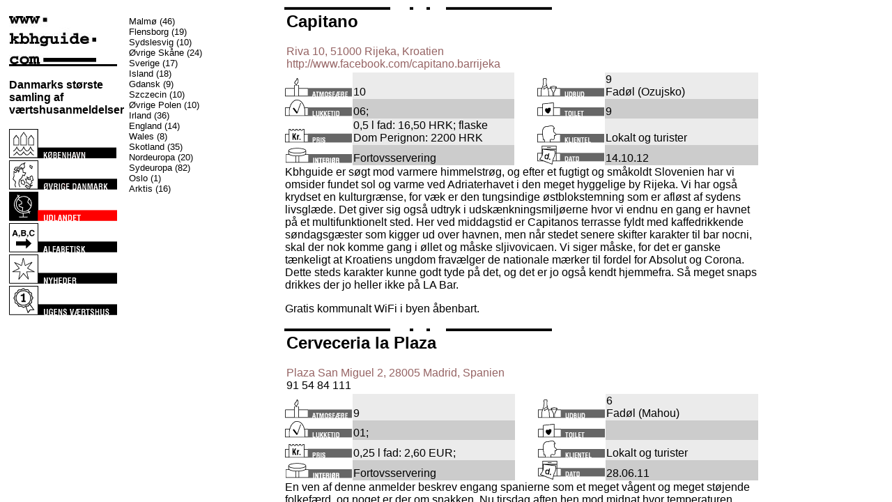

--- FILE ---
content_type: text/html; charset=ISO-8859-1
request_url: http://kbhguide.com/Udlandet_Sydeuropa_Capitano_frame.html
body_size: 1486
content:

<html>
 <head>
  <style type="text/css">
    HTML { background: white; border-color: white; font-family: Helvetica; }
    BODY { background: white; border-color: white; font-family: Helvetica; }
    FRAMESET { background: white; border-color: white; }
    FRAME { background: white; border-color: white;  }
  </STYLE>
  <title>Kbhguide.com - Udlandet - Sydeuropa - Capitano</title>
  <link rel="alternate" type="application/rss+xml" title="Nyheder på Kbhguide" href="http://www.kbhguide.com/kbhfeed.xml" />
 </head>
<frameset cols="350,775" border=3>
    <frame name=panel src="Udlandet_menu.html" 
            marginwidth=10 marginheight=20 frameborder=no
	    scrolling="no">
    <frame name=content src="Sydeuropa_content.html#Capitano"
            frameborder=no scrolling="yes">
    <noframes>
       
<a NAME=Capitano></a>
<table>
<col width=320><col width=320>
<tr>
<td width=320 align=top><h2>Capitano</h2>
<a href="javascript:toggleMap(1081)">Riva 10, 51000 Rijeka, Kroatien</a><div id="map1081" style="display:none; visibility:hidden; width: 500px; height: 300px">Henter kort...</div><br>

<A target=top HREF="http://http://www.facebook.com/capitano.barrijeka">http://www.facebook.com/capitano.barrijeka</a>
</td>
<td></td>
</tr>
</table>

<table cellspacing=0 border=0>

<col width=50><col width=270><col width=40><col width=50><col width=270>
<tr><td valign=bottom width=50><img src="/assets/atmos.gif"></td>
    <td class="even" valign=bottom width=270>10<br></td>
    <td width=40></td>
    <td valign=bottom width=50><img src="/assets/udbud.gif"></td>
    <td class="even" valign=bottom width=270>9<br>Fadøl (Ozujsko)</td></tr>

<tr><td valign=bottom><img src=/assets/lukke.gif></td>
    <td class="odd" valign=bottom>06;</td>
    <td width=40></td>
    <td valign=bottom><img src=/assets/toilet.gif></td>
    <td class="odd" valign=bottom>9<br></td></tr>
<tr>
    <td valign=bottom><img src="/assets/pris.gif"></td>
    <td class="even" valign=bottom>0,5 l fad: 16,50 HRK; flaske Dom Perignon: 2200 HRK</td>

    <td width=40></td>
    <td valign=bottom><img src="/assets/klient.gif"></td>
    <td class="even" valign=bottom>Lokalt og turister</td></tr>
<tr><td valign=bottom><img src="/assets/inter.gif"></td>
    <td class="odd" valign=bottom>Fortovsservering</td>
    <td width=40></td>
    <td valign=bottom><img src="/assets/dato.gif"></td>
    <td class="odd" valign=bottom>14.10.12</td></tr>

<tr><td colspan="5">
Kbhguide er søgt mod varmere himmelstrøg, og efter et fugtigt og småkoldt Slovenien har vi omsider fundet sol og varme ved Adriaterhavet i den meget hyggelige by Rijeka. Vi har også krydset en kulturgrænse, for væk er den tungsindige østblokstemning som er afløst af sydens livsglæde. Det giver sig også udtryk i udskænkningsmiljøerne hvor vi endnu en gang er havnet på et multifunktionelt sted. Her ved middagstid er Capitanos terrasse fyldt med kaffedrikkende søndagsgæster som kigger ud over havnen, men når stedet senere skifter karakter til bar nocni, skal der nok komme gang i øllet og måske  sljivovicaen. Vi siger måske, for det er ganske tænkeligt at Kroatiens ungdom fravælger de nationale mærker til fordel for Absolut og Corona. Dette steds karakter kunne godt tyde på det, og det er jo også kendt hjemmefra. Så meget snaps drikkes der jo heller ikke på LA Bar.<p> Gratis kommunalt WiFi i byen åbenbart.
</td></tr>
</table>
<br>
<img src="/assets/Divider.gif">

    </noframes>
</frameset>


--- FILE ---
content_type: text/html; charset=ISO-8859-1
request_url: http://kbhguide.com/Udlandet_menu.html
body_size: 968
content:

<html>
<!-- Generated from panel.html. Path = . Koebenhavn -->
<style type="text/css">
    BODY { background: white; color: black; font-family: Helvetica; }
    A.imglink:link { color: white; text-decoration: none  }
    A.imglink:link IMG { border-width: 0; border-color:solid white }
    A.imglink:active { color: white }
    A.imglink:active IMG { border-width: 0; border-color:solid white }
    A.imglink:visited { color: white }
    A.imglink:visited IMG { border-width: 0; border-color:solid white}
    IMG { border-width: 0}

    A.txtlink { background: white; color: black; font-family: Helvetica; font-size: smaller}
    A.txtlink:link { color: black; text-decoration:none }
    A.txtlink:active { color: red } 
    A.txtlink:visited { color: black;} }
</STYLE>

<SCRIPT LANGUAGE="Javascript">

function nyhedsbrevPopup() {
    name=window.prompt("Til/afmeld nyhedsbrev:","");

    document.location = rootUrl + "cgi-bin/subscribe.cgi?str="+name
}

</script>

<body>
<table>
<COLGROUP span="1" width="170"><COLGROUP span="1" width="170*"><tr>
<td valign="top">
<a target=_top href="index.html"><img src="/assets/logo.jpg"></a>
<br>
<img src="/assets/paneldivider.jpg"><br><br> 
<b>Danmarks største samling af værtshusanmeldelser</b><br>
<br>
<a class="imglink" target=_top href="/Koebenhavn.html"><img src="/assets/Koebenhavn-NoFocus.gif"></a><br>
<a class="imglink" target=_top href="/OEvrigeDanmark.html"><img src="/assets/OEvrigeDanmark-NoFocus.gif"></a><br>
<a class="imglink" target=_top href="/Udlandet.html"><img src="/assets/Udlandet-Focus.gif"></a><br>
<a class="imglink" target=_top href="/Alfa.html"><img src="/assets/Alfa-NoFocus.gif"></a><br>
<a class="imglink" target=_top href="/Nyheder.html"><img src="/assets/Nyheder-NoFocus.gif"></a><br>
<a class="imglink" target=_top href="/Ugens.html"><img src="/assets/Ugens-NoFocus.gif"></a><br>

</td><td valign="top">
<a class="txtlink" target=_top href="/Udlandet_Malmoe.html">Malmø&nbsp;(46)</a><br>
<a class="txtlink" target=_top href="/Udlandet_Flensborg.html">Flensborg&nbsp;(19)</a><br>
<a class="txtlink" target=_top href="/Udlandet_Sydslesvig.html">Sydslesvig&nbsp;(10)</a><br>
<a class="txtlink" target=_top href="/Udlandet_OEvrigeSkaane.html">Øvrige Skåne&nbsp;(24)</a><br>
<a class="txtlink" target=_top href="/Udlandet_Sverige.html">Sverige&nbsp;(17)</a><br>
<a class="txtlink" target=_top href="/Udlandet_Island.html">Island&nbsp;(18)</a><br>
<a class="txtlink" target=_top href="/Udlandet_Gdansk.html">Gdansk&nbsp;(9)</a><br>
<a class="txtlink" target=_top href="/Udlandet_Szczecin.html">Szczecin&nbsp;(10)</a><br>
<a class="txtlink" target=_top href="/Udlandet_OEvrigePolen.html">Øvrige Polen&nbsp;(10)</a><br>
<a class="txtlink" target=_top href="/Udlandet_Irland.html">Irland&nbsp;(36)</a><br>
<a class="txtlink" target=_top href="/Udlandet_England.html">England&nbsp;(14)</a><br>
<a class="txtlink" target=_top href="/Udlandet_Wales.html">Wales&nbsp;(8)</a><br>
<a class="txtlink" target=_top href="/Udlandet_Skotland.html">Skotland&nbsp;(35)</a><br>
<a class="txtlink" target=_top href="/Udlandet_Nordeuropa.html">Nordeuropa&nbsp;(20)</a><br>
<a class="txtlink" target=_top href="/Udlandet_Sydeuropa.html">Sydeuropa&nbsp;(82)</a><br>
<a class="txtlink" target=_top href="/Udlandet_Oslo.html">Oslo&nbsp;(1)</a><br>
<a class="txtlink" target=_top href="/Udlandet_Arktis.html">Arktis&nbsp;(16)</a><br>
</td>
</tr></table></body></html>

--- FILE ---
content_type: text/html; charset=ISO-8859-1
request_url: http://kbhguide.com/Sydeuropa_content.html
body_size: 44361
content:

<HTML>
 <HEAD>
  <STYLE type="text/css">
   BODY { background: white; color: black; font-family: Helvetica; width: 680;}
   TD { background: white; color: black; font-family: Helvetica; }
   TD.even { color: #010101; background-color: #EBEBEB; }
   TD.odd { color: #010101; background-color: #CCCCCC; }
   P { background: white; color: black; font-family: Helvetica; }
   A { color: rgb(150, 100, 100); text-decoration: none; }
  </STYLE>
  <TITLE> Kbhguide.com - Sydeuropa</TITLE>
  <script src="http://maps.google.com/maps?file=api&amp;v=2&amp;key=ABQIAAAA8dEuqOrRMek-HCtGhghZfxTvqBE45NdPABaq9fk7Ae_EYdEwuBQILq-dZ0Fw1SlQCR2ITYZ7FNnwvw" type="text/javascript"></script>
  <script src="map.js" type="text/javascript"></script>
  <script src="Sydeuropa.js" type="text/javascript"></script>
 </head>
<body onload="javascript:loadSubRegionMapDelayed('mapSubRegion', 0)" onunload="javascript:GUnload()">
 <h1><center>Sydeuropa</center></h1>

Sydeuropa er et vidt begreb, og det dækker her hos os blandt andet alle
de latinske lande ud til Middelhavet og en del af Centraleuropa med bjerg-
og slettelandene. Alt i alt kan vi måske definere området
som Alperne og nærmeste omegn.<p><img height="341" src="pic/centraleuropa.jpg"><p>
Værtshuslivet er lidt besværligt i området. Næsten alle
udskænkningssteder er også spisesteder med deraf følgende madlugt og
ret lidt interesse for varieret udbud i øl og spiritus. Til gengæld er
det helt almindeligt at man som drikkende gæst er velkommen på disse
restauranter.


<!-- <a href="javascript:toggleSubRegionMap('mapSubRegion')">Vis Kort</a> -->
<div id="mapSubRegion" style="width: 500px; height: 300px">Henter kort...</div>
<p>Eventuelle
<a href="mailto:red@kbhguide.com?subject=Kommentar til Sydeuropa">kommentarer og rettelser</a>
til værtshusene i området er velkomne.<hr>

<a NAME=AlBarattolo></a>
<table>
<col width=320><col width=320>
<tr>
<td width=320 align=top><h2>Al Barattolo</h2>
<a href="javascript:toggleMap(489)">2 P. S. Ant. Nuovo / Via Gioacchino Rossini, 34122 Trieste, Italien</a><div id="map489" style="display:none; visibility:hidden; width: 500px; height: 300px">Henter kort...</div><br>
040 631 480 
<A target=top HREF="http://www.albarattolo.it">www.albarattolo.it</a>
</td>
<td>
<a href="/cgi-bin/showpics.cgi?Al+Barattolo=trieste.jpg"
   target=_top
   OnMouseOver="self.status='Klik for at se billeder fra værtshuset';return true">
   <img src="/pic/tn_trieste.jpg" height="144">
</a>
</td>
</tr>
</table>

<table cellspacing=0 border=0>

<col width=50><col width=270><col width=40><col width=50><col width=270>
<tr><td valign=bottom width=50><img src="/assets/atmos.gif"></td>
    <td class="even" valign=bottom width=270>9<br></td>
    <td width=40></td>
    <td valign=bottom width=50><img src="/assets/udbud.gif"></td>
    <td class="even" valign=bottom width=270>7<br>Fadøl (Sans Souci)</td></tr>

<tr><td valign=bottom><img src=/assets/lukke.gif></td>
    <td class="odd" valign=bottom></td>
    <td width=40></td>
    <td valign=bottom><img src=/assets/toilet.gif></td>
    <td class="odd" valign=bottom><br></td></tr>
<tr>
    <td valign=bottom><img src="/assets/pris.gif"></td>
    <td class="even" valign=bottom>0,4 l fad: 4,20 EUR</td>

    <td width=40></td>
    <td valign=bottom><img src="/assets/klient.gif"></td>
    <td class="even" valign=bottom>Spisende</td></tr>
<tr><td valign=bottom><img src="/assets/inter.gif"></td>
    <td class="odd" valign=bottom>Udendørs servering</td>
    <td width=40></td>
    <td valign=bottom><img src="/assets/dato.gif"></td>
    <td class="odd" valign=bottom>20.10.12</td></tr>

<tr><td colspan="5">
For anden gang i vores karriere blæser Kbhguide gennem Trieste uden at have ordentlig tid til at lære byen at kende. Denne gang har vi fundet en bar/restaurant på en springvandsprydet plads i forlængelse af Canal Grande som løber ned i Adriaterhavet og vel egentlig havde potentiale til at blive Triestes Nyhavn. Det er nu ikke blevet til noget, så vi koncentrerer os om Barattolo der ligner en italiensk bar: Et stort, lydt, lyst lokale som ikke minder meget om et dansk værtshus. Er der ikke noget med at middelhavsboerne forbinder hygge med lys og skramlen, hvor vi foretrækker noget med halvmørke og ild i pejsen? Under alle omstændigheder kan det jo være komplet ligegyldigt når vi alligevel sidder udenfor, hvad jo er storslået årstiden taget i betragtning.<p>Master og Visa
</td></tr>
</table>
<br>
<img src="/assets/Divider.gif">

<a NAME=AllIn></a>
<table>
<col width=320><col width=320>
<tr>
<td width=320 align=top><h2>All-In</h2>
<a href="javascript:toggleMap(1224)">Löwengasse, 1030 Wien, Østrig</a><div id="map1224" style="display:none; visibility:hidden; width: 500px; height: 300px">Henter kort...</div><br>

<A target=top HREF="http://"></a>
</td>
<td></td>
</tr>
</table>

<table cellspacing=0 border=0>

<col width=50><col width=270><col width=40><col width=50><col width=270>
<tr><td valign=bottom width=50><img src="/assets/atmos.gif"></td>
    <td class="even" valign=bottom width=270>8<br></td>
    <td width=40></td>
    <td valign=bottom width=50><img src="/assets/udbud.gif"></td>
    <td class="even" valign=bottom width=270>7<br>Fadøl (Zipfer); Underberg</td></tr>

<tr><td valign=bottom><img src=/assets/lukke.gif></td>
    <td class="odd" valign=bottom></td>
    <td width=40></td>
    <td valign=bottom><img src=/assets/toilet.gif></td>
    <td class="odd" valign=bottom>7<br></td></tr>
<tr>
    <td valign=bottom><img src="/assets/pris.gif"></td>
    <td class="even" valign=bottom>0,5 l fad: 3,20 EUR;</td>

    <td width=40></td>
    <td valign=bottom><img src="/assets/klient.gif"></td>
    <td class="even" valign=bottom>Lokalt og delvist snøvlende</td></tr>
<tr><td valign=bottom><img src="/assets/inter.gif"></td>
    <td class="odd" valign=bottom>Fjernsyn, spillemaskine</td>
    <td width=40></td>
    <td valign=bottom><img src="/assets/dato.gif"></td>
    <td class="odd" valign=bottom>21.10.12</td></tr>

<tr><td colspan="5">
Wien er jo en stor og interessant by, og på Prater har vi også lige set hvordan indbyggerne kan slå sig løs under halsbrækkende, men dog velordnede former. Når det så kommer til resten af byen, bliver det i stor udstrækning en lille smule for vernünftig. Her er masser af isenkræmmere og apoteker og den slags, men man kan godt komme til at vandre langt efter et ærligt værtshus. Nu har vi imidlertid været heldige her i 3. distrikt, hvor vi er faldet over et lokalsted som ikke ville falde igennem på en sidegade på Nørrebro. Her sidder en lille forsamling af noget modne lokale, herunder en ganske elegant dame af Kongens Bar-typen samt en herre som kommenterer opgøret mellem Rapid Wien og Austria Wien i et tonefald som enten er ærkeøstrigsk eller bare forårsaget af alt for mange Zipfer. Her ryges på livet løs, så også på denne måde er der sammenfald mellem Mimersgade og Mitteleuropa.
</td></tr>
</table>
<br>
<img src="/assets/Divider.gif">

<a NAME=Animus></a>
<table>
<col width=320><col width=320>
<tr>
<td width=320 align=top><h2>Animus</h2>
<a href="javascript:toggleMap(191)">Rruga Ded Gjo Luli (Skejderbegpladsen). Tirana, Albanien</a><div id="map191" style="display:none; visibility:hidden; width: 500px; height: 300px">Henter kort...</div><br>

<A target=top HREF="http://"></a>
</td>
<td>
<a href="/cgi-bin/showpics.cgi?Animus=animus.jpg"
   target=_top
   OnMouseOver="self.status='Klik for at se billeder fra værtshuset';return true">
   <img src="/pic/tn_animus.jpg" height="113">
</a>
</td>
</tr>
</table>

<table cellspacing=0 border=0>

<col width=50><col width=270><col width=40><col width=50><col width=270>
<tr><td valign=bottom width=50><img src="/assets/atmos.gif"></td>
    <td class="even" valign=bottom width=270>9<br></td>
    <td width=40></td>
    <td valign=bottom width=50><img src="/assets/udbud.gif"></td>
    <td class="even" valign=bottom width=270>8<br></td></tr>

<tr><td valign=bottom><img src=/assets/lukke.gif></td>
    <td class="odd" valign=bottom></td>
    <td width=40></td>
    <td valign=bottom><img src=/assets/toilet.gif></td>
    <td class="odd" valign=bottom><br></td></tr>
<tr>
    <td valign=bottom><img src="/assets/pris.gif"></td>
    <td class="even" valign=bottom>0,3 l Kugalashe : 150 ALL; Raki 100 ALL;</td>

    <td width=40></td>
    <td valign=bottom><img src="/assets/klient.gif"></td>
    <td class="even" valign=bottom>Lokalt</td></tr>
<tr><td valign=bottom><img src="/assets/inter.gif"></td>
    <td class="odd" valign=bottom>Udeservering</td>
    <td width=40></td>
    <td valign=bottom><img src="/assets/dato.gif"></td>
    <td class="odd" valign=bottom>15.10.13</td></tr>

<tr><td colspan="5">
Kbhguide har sig forvildet bort til Albanien, og det er godt nok ikke et sted man passerer hver dag, men nu er vi her, og så skal byen have en chance for at vise sig fra sin bedste side. Albanien er jo først og fremmest kendetegnet ved endeløse kilometre af affald og livsfarlige huller, men når man kommer ind til den ret provinsielle hovedstad er der dog mulighed for at få en øl og en Raki til rimelige priser, og det benytter vi os af lige nu hvor vi sidder og flyder ud i sofaerne og sommertemperaturerne her i vinterhalvåret. Spørgsmålet er om vi nogensinde har råd til at komme hjem, for den albanske nationalsprut, rakien, fås til 100 Lek. Nå, vi skal nu nok nå i seng, for nattelivet i byen er meget beskedent, men det gør ikke noget når bare det er der og virker.
</td></tr>
</table>
<br>
<img src="/assets/Divider.gif">

<a NAME=AnnaCafe></a>
<table>
<col width=320><col width=320>
<tr>
<td width=320 align=top><h2>Anna Café</h2>
<a href="javascript:toggleMap(134)">Váci Utca 5, 1052 Budapest, Ungarn</a><div id="map134" style="display:none; visibility:hidden; width: 500px; height: 300px">Henter kort...</div><br>
266-90-80
<A target=top HREF="http://"></a>
</td>
<td>
<a href="/cgi-bin/showpics.cgi?Anna+Café=anna_budapest.jpg"
   target=_top
   OnMouseOver="self.status='Klik for at se billeder fra værtshuset';return true">
   <img src="/pic/tn_anna_budapest.jpg" height="128">
</a>
</td>
</tr>
</table>

<table cellspacing=0 border=0>

<col width=50><col width=270><col width=40><col width=50><col width=270>
<tr><td valign=bottom width=50><img src="/assets/atmos.gif"></td>
    <td class="even" valign=bottom width=270>9<br></td>
    <td width=40></td>
    <td valign=bottom width=50><img src="/assets/udbud.gif"></td>
    <td class="even" valign=bottom width=270>8<br>Fadøl (Anna, Heineken)</td></tr>

<tr><td valign=bottom><img src=/assets/lukke.gif></td>
    <td class="odd" valign=bottom>00;</td>
    <td width=40></td>
    <td valign=bottom><img src=/assets/toilet.gif></td>
    <td class="odd" valign=bottom>8<br></td></tr>
<tr>
    <td valign=bottom><img src="/assets/pris.gif"></td>
    <td class="even" valign=bottom>0,5 l fad: 1440 HUF;</td>

    <td width=40></td>
    <td valign=bottom><img src="/assets/klient.gif"></td>
    <td class="even" valign=bottom>Citypublikum</td></tr>
<tr><td valign=bottom><img src="/assets/inter.gif"></td>
    <td class="odd" valign=bottom>Udeservering</td>
    <td width=40></td>
    <td valign=bottom><img src="/assets/dato.gif"></td>
    <td class="odd" valign=bottom>18.10.08</td></tr>

<tr><td colspan="5">
Váci Utca er Budapests centrale gågade og som forventeligt i denne stilige by er det en meget elegant gade som kun let skæmmes - eller prydes? - af enkelte uartige natklubber hvor turister efter sigende kan komme galt afsted. Vi er ganske trygge ved Anna, en stor café med udeservering og god udsigt til de promenerende. Her er en bar med et nogenlunde spritudbud, men kaffe- og madsalget er nok alligevel det dominerende i omsætningen. Vi får os en Anna-øl, og om den kan servitricen fortælle at den er fra Ungarn, ikke andet. Vi tvivler i hvert fald stærkt på at der skulle gemme sig et ølentusiastisk mikrobryggeri bag kagemontren. Så minder Anna trods alt mere om Starbucks. På samme måde som Váci Utca minder om Strøget. En del, men ikke helt.<p>Mastercard
</td></tr>
</table>
<br>
<img src="/assets/Divider.gif">

<a NAME=BarAlParlamento></a>
<table>
<col width=320><col width=320>
<tr>
<td width=320 align=top><h2>Bar Al Parlamento</h2>
<a href="javascript:toggleMap(85)">Fondamenta Savorgnan, 30121 Venedig, Italien</a><div id="map85" style="display:none; visibility:hidden; width: 500px; height: 300px">Henter kort...</div><br>
0412440214
<A target=top HREF="http://"></a>
</td>
<td>
<a href="/cgi-bin/showpics.cgi?Bar+Al+Parlamento=parlamento.jpg"
   target=_top
   OnMouseOver="self.status='Klik for at se billeder fra værtshuset';return true">
   <img src="/pic/tn_parlamento.jpg" height="128">
</a>
</td>
</tr>
</table>

<table cellspacing=0 border=0>

<col width=50><col width=270><col width=40><col width=50><col width=270>
<tr><td valign=bottom width=50><img src="/assets/atmos.gif"></td>
    <td class="even" valign=bottom width=270>7<br></td>
    <td width=40></td>
    <td valign=bottom width=50><img src="/assets/udbud.gif"></td>
    <td class="even" valign=bottom width=270>7<br>Fadøl (Sans Souci, Leffe)</td></tr>

<tr><td valign=bottom><img src=/assets/lukke.gif></td>
    <td class="odd" valign=bottom>23;</td>
    <td width=40></td>
    <td valign=bottom><img src=/assets/toilet.gif></td>
    <td class="odd" valign=bottom>7<br></td></tr>
<tr>
    <td valign=bottom><img src="/assets/pris.gif"></td>
    <td class="even" valign=bottom>0,5 l Sans Souci: 5 EUR; 0,5 l Leffe: 6 EUR;</td>

    <td width=40></td>
    <td valign=bottom><img src="/assets/klient.gif"></td>
    <td class="even" valign=bottom>Lokalt</td></tr>
<tr><td valign=bottom><img src="/assets/inter.gif"></td>
    <td class="odd" valign=bottom>Fjernsyn, udeservering</td>
    <td width=40></td>
    <td valign=bottom><img src="/assets/dato.gif"></td>
    <td class="odd" valign=bottom>20.10.08</td></tr>

<tr><td colspan="5">
Det er kun lykkedes os at finde et eneste værtshus i Venedig der ikke i virkeligheden var en pizza- eller sandwichrestaurant eller lignende. Der er selvfølgelig lige de irske pubber, men hvor sjovt og lokalt er det egentligt. Nu har vi så endelig opgivet at finde et værtshus og er gået ind på et sandwichcafeteria der dublerer som diskodunkdrikkested. Her sidder vi og ser på et stort tomt lokale og et kæmpe MTV-fjernsyn. Men heldigvis kan vi da vende hovedet og se ud på kanaltrafikken i Venedig.<p> Musikken er spansk reggaerap.
</td></tr>
</table>
<br>
<img src="/assets/Divider.gif">

<a NAME=Barariete></a>
<table>
<col width=320><col width=320>
<tr>
<td width=320 align=top><h2>Bar ariete</h2>
<a href="javascript:toggleMap(1126)">Viale xx settembre 35B, 34126 Trieste, Italien</a><div id="map1126" style="display:none; visibility:hidden; width: 500px; height: 300px">Henter kort...</div><br>

<A target=top HREF="http://"></a>
</td>
<td></td>
</tr>
</table>

<table cellspacing=0 border=0>

<col width=50><col width=270><col width=40><col width=50><col width=270>
<tr><td valign=bottom width=50><img src="/assets/atmos.gif"></td>
    <td class="even" valign=bottom width=270>8<br></td>
    <td width=40></td>
    <td valign=bottom width=50><img src="/assets/udbud.gif"></td>
    <td class="even" valign=bottom width=270>6<br>Fadøl (Peroni)</td></tr>

<tr><td valign=bottom><img src=/assets/lukke.gif></td>
    <td class="odd" valign=bottom>00;</td>
    <td width=40></td>
    <td valign=bottom><img src=/assets/toilet.gif></td>
    <td class="odd" valign=bottom><br></td></tr>
<tr>
    <td valign=bottom><img src="/assets/pris.gif"></td>
    <td class="even" valign=bottom>0,5 l Peroni: 4 EUR;</td>

    <td width=40></td>
    <td valign=bottom><img src="/assets/klient.gif"></td>
    <td class="even" valign=bottom>Lokalt</td></tr>
<tr><td valign=bottom><img src="/assets/inter.gif"></td>
    <td class="odd" valign=bottom>Udendørs servering</td>
    <td width=40></td>
    <td valign=bottom><img src="/assets/dato.gif"></td>
    <td class="odd" valign=bottom>20.10.12</td></tr>

<tr><td colspan="5">
Lidt væk fra Triestes centrum finder vi de mere alternative værtshuse, som nu denne lidt cafeteriaagtige bar som bestyres af kinesere. Kinesere (i hvert fald i Italien) forstår ikke ret meget af det man siger, men som regel lykkes det alligevel at få serveret noget. Engang imellem ligefrem det man bestilte.<p>Nu sidder vi i hvert fald godt bænket med en øl på denne hyggelige gågade opkaldt efter den 20. september. Men hvorfor triesterne fejrer at de nu bliver styret fra Rom er ikke til at forstå. Det virker da som om de har ret godt styr på tingene selv.
</td></tr>
</table>
<br>
<img src="/assets/Divider.gif">

<a NAME=BarMontgrand></a>
<table>
<col width=320><col width=320>
<tr>
<td width=320 align=top><h2>Bar Montgrand</h2>
<a href="javascript:toggleMap(1151)">Rue Montgrand 29, 13006 Marseille, Frankrig</a><div id="map1151" style="display:none; visibility:hidden; width: 500px; height: 300px">Henter kort...</div><br>

<A target=top HREF="http://"></a>
</td>
<td>
<a href="/cgi-bin/showpics.cgi?Bar+Montgrand=montgrand.jpg"
   target=_top
   OnMouseOver="self.status='Klik for at se billeder fra værtshuset';return true">
   <img src="/pic/tn_montgrand.jpg" height="128">
</a>
</td>
</tr>
</table>

<table cellspacing=0 border=0>

<col width=50><col width=270><col width=40><col width=50><col width=270>
<tr><td valign=bottom width=50><img src="/assets/atmos.gif"></td>
    <td class="even" valign=bottom width=270>8<br></td>
    <td width=40></td>
    <td valign=bottom width=50><img src="/assets/udbud.gif"></td>
    <td class="even" valign=bottom width=270>8<br>Fadøl (Kronenbourg, Grimbergen)</td></tr>

<tr><td valign=bottom><img src=/assets/lukke.gif></td>
    <td class="odd" valign=bottom></td>
    <td width=40></td>
    <td valign=bottom><img src=/assets/toilet.gif></td>
    <td class="odd" valign=bottom>7<br></td></tr>
<tr>
    <td valign=bottom><img src="/assets/pris.gif"></td>
    <td class="even" valign=bottom>0,5 l Kronenbourg: 5,00 EUR;</td>

    <td width=40></td>
    <td valign=bottom><img src="/assets/klient.gif"></td>
    <td class="even" valign=bottom>Lokalt</td></tr>
<tr><td valign=bottom><img src="/assets/inter.gif"></td>
    <td class="odd" valign=bottom>Fortovsservering</td>
    <td width=40></td>
    <td valign=bottom><img src="/assets/dato.gif"></td>
    <td class="odd" valign=bottom>05.07.11</td></tr>

<tr><td colspan="5">
Marseille er en meget stor og meget beskidt by, og måske lidt en port mod Afrika. Den virker selv for Frankrig ret multietnisk med et kraftigt Nordafrikansk islæt, og temperaturen her under parasollen bidrager også til illusionen af Fransk Centralafrika.<p> Her inde i en sidegade tæt på den gamle havn og i en stegende hede sidder vi dog kun os og en bande lokale franskmænd og -kvinder. Bilerne og især scooterne kører om ørerne på os, men det må man bare lære at elske. Det ville ikke være Frankrig uden.
</td></tr>
</table>
<br>
<img src="/assets/Divider.gif">

<a NAME=BigBen></a>
<table>
<col width=320><col width=320>
<tr>
<td width=320 align=top><h2>Big Ben</h2>
<a href="javascript:toggleMap(532)">9 Rue Alberti, 06000 Nice, Frankrig</a><div id="map532" style="display:none; visibility:hidden; width: 500px; height: 300px">Henter kort...</div><br>
04 93 80 09 74
<A target=top HREF="http://"></a>
</td>
<td></td>
</tr>
</table>

<table cellspacing=0 border=0>

<col width=50><col width=270><col width=40><col width=50><col width=270>
<tr><td valign=bottom width=50><img src="/assets/atmos.gif"></td>
    <td class="even" valign=bottom width=270>10<br></td>
    <td width=40></td>
    <td valign=bottom width=50><img src="/assets/udbud.gif"></td>
    <td class="even" valign=bottom width=270>9<br>Fadøl</td></tr>

<tr><td valign=bottom><img src=/assets/lukke.gif></td>
    <td class="odd" valign=bottom>01;</td>
    <td width=40></td>
    <td valign=bottom><img src=/assets/toilet.gif></td>
    <td class="odd" valign=bottom>8<br></td></tr>
<tr>
    <td valign=bottom><img src="/assets/pris.gif"></td>
    <td class="even" valign=bottom>0,5 l McEwan: 5,50 EUR;</td>

    <td width=40></td>
    <td valign=bottom><img src="/assets/klient.gif"></td>
    <td class="even" valign=bottom>Citypublikum</td></tr>
<tr><td valign=bottom><img src="/assets/inter.gif"></td>
    <td class="odd" valign=bottom></td>
    <td width=40></td>
    <td valign=bottom><img src="/assets/dato.gif"></td>
    <td class="odd" valign=bottom>04.07.11</td></tr>

<tr><td colspan="5">
Nu gider vi altså ikke drikke flere pilsnere i dag, og da man som hovedregel ikke får andet øl på franske cafeer, må vi her i den hyggelige middelhavsby Nice finde et britisk inspireret sted. Det lykkes med Big Ben, men en Guinness kan man ikke få. Til gengæld får vi smagt en temmelig besynderlig Scottish Ale kaldet McEwan, eller rettere: i Nice hedder det en Mægk-Øevong.<p>Klokken er ved at være midnat mandag aften, men ingen gør anstalter til at gå hjem, og det beskriver egentlig stemningen meget godt. Folk hygger sig og er nydeligt klædt på til en stille gang hverdagsdruk, som vist er meget almindelig hernede.
</td></tr>
</table>
<br>
<img src="/assets/Divider.gif">

<a NAME=Brandstetter></a>
<table>
<col width=320><col width=320>
<tr>
<td width=320 align=top><h2>Brandstetter</h2>
<a href="javascript:toggleMap(152)">Hernalser Hauptstrasse 134 / Nesselgasse, 1170 Wien, Østrig</a><div id="map152" style="display:none; visibility:hidden; width: 500px; height: 300px">Henter kort...</div><br>

<A target=top HREF="http://"></a>
</td>
<td>
<a href="/cgi-bin/showpics.cgi?Brandstetter=brandstetter2.jpg,brandstetter3.jpg,brandstetter1.jpg"
   target=_top
   OnMouseOver="self.status='Klik for at se billeder fra værtshuset';return true">
   <img src="/pic/tn_brandstetter2.jpg" height="128">
</a>
</td>
</tr>
</table>

<table cellspacing=0 border=0>

<col width=50><col width=270><col width=40><col width=50><col width=270>
<tr><td valign=bottom width=50><img src="/assets/atmos.gif"></td>
    <td class="even" valign=bottom width=270>9<br></td>
    <td width=40></td>
    <td valign=bottom width=50><img src="/assets/udbud.gif"></td>
    <td class="even" valign=bottom width=270>6<br>Fadøl (Stiegl, Villacher, Budvar), Vin, Underberg.</td></tr>

<tr><td valign=bottom><img src=/assets/lukke.gif></td>
    <td class="odd" valign=bottom>23;</td>
    <td width=40></td>
    <td valign=bottom><img src=/assets/toilet.gif></td>
    <td class="odd" valign=bottom>9<br></td></tr>
<tr>
    <td valign=bottom><img src="/assets/pris.gif"></td>
    <td class="even" valign=bottom>0,5 l Stiegl: 2,90 EUR; Underberg: 1,90 EUR;</td>

    <td width=40></td>
    <td valign=bottom><img src="/assets/klient.gif"></td>
    <td class="even" valign=bottom>Lokalt</td></tr>
<tr><td valign=bottom><img src="/assets/inter.gif"></td>
    <td class="odd" valign=bottom>Spillemaskine, ineffektivt røgfrit område</td>
    <td width=40></td>
    <td valign=bottom><img src="/assets/dato.gif"></td>
    <td class="odd" valign=bottom>15.10.08</td></tr>

<tr><td colspan="5">
Hvis folk i Næstved havde talt tysk, ville det nok lyde lidt som østrigsk: Sådan lidt langsomt og trevent og ikke til at tage helt alvorligt. Men selvfølgelig er wienerne ikke bonderøve. De har en stor, flot by med kejserslot og opera og metro og pariserhjul, og det hele har et ret charmerende gammeldags skær som måske mest skyldes fraværet af 7-Eleven og Starbucks, men måske har steder som Brandstetter også en del af æren.<p> Stedet ligger godt ude i udkanten af city og fører sig frem som vinstue. I modsætning til danske vinstuer, som vist bare kalder sig sådan for at undgå betegnelsen røvballeværtshus, har Brandstetter et vist vintema med lokale specialiteter og plasticvindrueranker over barens aldeles gigantiske træbeklædte køleskab. Det hele er lidt råt og bart og med en belysning som leder tanken hen på tyvernes Zentraleuropa før verden gik af lave. Dog hjælper hverken spillemaskinerne eller idiotmusikken til at fremkalde fortidens atmosfære.<p> Her er ikke meget klientel denne onsdag aften, mest nogle midaldrende lokale som løser kryds og tværs og småsnakker med bartenderen på den der langtrukne måde som gør os helt trygge. Hvem ved, hvis de tilbyder at vise os vinkælderen, tør vi måske godt gå med.
</td></tr>
</table>
<br>
<img src="/assets/Divider.gif">

<a NAME=BrasserieCharlesAlbert></a>
<table>
<col width=320><col width=320>
<tr>
<td width=320 align=top><h2>Brasserie Charles Albert</h2>
<a href="javascript:toggleMap(1016)">Place Charles Albert 72, 74700 Sallanche, Frankrig</a><div id="map1016" style="display:none; visibility:hidden; width: 500px; height: 300px">Henter kort...</div><br>

<A target=top HREF="http://"></a>
</td>
<td>
<a href="/cgi-bin/showpics.cgi?Brasserie+Charles+Albert=montblanc2.jpg,montblanc.jpg,ca1.jpg,ca2.jpg"
   target=_top
   OnMouseOver="self.status='Klik for at se billeder fra værtshuset';return true">
   <img src="/pic/tn_montblanc2.jpg" height="128">
</a>
</td>
</tr>
</table>

<table cellspacing=0 border=0>

<col width=50><col width=270><col width=40><col width=50><col width=270>
<tr><td valign=bottom width=50><img src="/assets/atmos.gif"></td>
    <td class="even" valign=bottom width=270>10<br></td>
    <td width=40></td>
    <td valign=bottom width=50><img src="/assets/udbud.gif"></td>
    <td class="even" valign=bottom width=270>8<br>Fadøl</td></tr>

<tr><td valign=bottom><img src=/assets/lukke.gif></td>
    <td class="odd" valign=bottom></td>
    <td width=40></td>
    <td valign=bottom><img src=/assets/toilet.gif></td>
    <td class="odd" valign=bottom>9<br></td></tr>
<tr>
    <td valign=bottom><img src="/assets/pris.gif"></td>
    <td class="even" valign=bottom>0,5 l fad 2,60 EUR (på fortovet dog 2,80 EUR)</td>

    <td width=40></td>
    <td valign=bottom><img src="/assets/klient.gif"></td>
    <td class="even" valign=bottom>Lokalt</td></tr>
<tr><td valign=bottom><img src="/assets/inter.gif"></td>
    <td class="odd" valign=bottom>Fortovsservering</td>
    <td width=40></td>
    <td valign=bottom><img src="/assets/dato.gif"></td>
    <td class="odd" valign=bottom>03.07.11</td></tr>

<tr><td colspan="5">
Charles Albert er en ret kedelig, almindelig, orange, moderne cafe, men den har dog et helt fantastisk fortrin. Her udenfor på fortovsserveringen er der frit udsyn til det solbeskinnede og sneklædte Mont Blanc, og det er en storslået oplevelse. Derfor er det vel heller ikke urimeligt at man skal give 20 eurocent mere for sin øl udenfor, men går pengene så også til dem der skal vedligeholde Europas højeste bjerg?<p>Vi lader billederne tale for sig selv.
</td></tr>
</table>
<br>
<img src="/assets/Divider.gif">

<a NAME=BrasseriedeMolardLordNelsonPub></a>
<table>
<col width=320><col width=320>
<tr>
<td width=320 align=top><h2>Brasserie de Molard / Lord Nelson Pub</h2>
<a href="javascript:toggleMap(515)">Place du Molard 9, 1204 Genève, Schweiz</a><div id="map515" style="display:none; visibility:hidden; width: 500px; height: 300px">Henter kort...</div><br>
22 311 11 00
<A target=top HREF="http://www.lordnelsonpub.ch">www.lordnelsonpub.ch</a>
</td>
<td>
<a href="/cgi-bin/showpics.cgi?Brasserie+de+Molard+/+Lord+Nelson+Pub=molard.jpg"
   target=_top
   OnMouseOver="self.status='Klik for at se billeder fra værtshuset';return true">
   <img src="/pic/tn_molard.jpg" height="128">
</a>
</td>
</tr>
</table>

<table cellspacing=0 border=0>

<col width=50><col width=270><col width=40><col width=50><col width=270>
<tr><td valign=bottom width=50><img src="/assets/atmos.gif"></td>
    <td class="even" valign=bottom width=270>10<br></td>
    <td width=40></td>
    <td valign=bottom width=50><img src="/assets/udbud.gif"></td>
    <td class="even" valign=bottom width=270>9<br>Fadøl (Tre hjemmebryg: Blonde, Ambrée, Blanche)</td></tr>

<tr><td valign=bottom><img src=/assets/lukke.gif></td>
    <td class="odd" valign=bottom></td>
    <td width=40></td>
    <td valign=bottom><img src=/assets/toilet.gif></td>
    <td class="odd" valign=bottom>10<br></td></tr>
<tr>
    <td valign=bottom><img src="/assets/pris.gif"></td>
    <td class="even" valign=bottom>0,5 l hjemmelavet: 8,10-9,20 CHF;</td>

    <td width=40></td>
    <td valign=bottom><img src="/assets/klient.gif"></td>
    <td class="even" valign=bottom>Lokalt og turister</td></tr>
<tr><td valign=bottom><img src="/assets/inter.gif"></td>
    <td class="odd" valign=bottom></td>
    <td width=40></td>
    <td valign=bottom><img src="/assets/dato.gif"></td>
    <td class="odd" valign=bottom>02.07.11</td></tr>

<tr><td colspan="5">
Vi har vist krydset den kendte ølgrænse der som bekendt adskiller det teutonske og latinske Europa og nok forløber lidt inde på det fransktalende territorium. Tilværelsen syd for grænsen er kendetegnet ved lys, varme, livsglæde og vin, hvor den mod nord står på mørke, kulde, tungsind og øl. Og værtshuse, selvfølgelig, af den type vi kender hjemmefra. Genève hører hjemme på ølsiden, for i modsætning til de mere sydlige byer vi har besøgt på denne tur, kan man her finde værtshuse med op til flere forskellige slags øl i hanerne. Og her har vi sågar fundet et mikrobryggeri med indbygget værtshus: Et stort sted i robust mørkebrunt træ med øltanke i messing hvor et internationalt Genèvepublikum har valget mellem tre forskellige produkter. Ølentusiasmen underbygges endvidere af at stedet også fører sig frem under navnet Lord Nelson selv om stilen måske er mere hen ad bryggeriet Apollo ved siden af Tivoli end den lille hule i Hyskenstræde. Og for at træerne ikke skal vokse ind i himlen, er øllet altså også lidt tamt.<p>Det hele bestyres af nogle unge kvinder med en selvbevidst afrikaner i spidsen. Det postulerer T-shirten i hvert fald, og hudfarven bestyrker det.<p>Rockmusik.<br>Master.
</td></tr>
</table>
<br>
<img src="/assets/Divider.gif">

<a NAME=BrasseriedesPlatanes></a>
<table>
<col width=320><col width=320>
<tr>
<td width=320 align=top><h2>Brasserie des Platanes</h2>
<a href="javascript:toggleMap(355)">14 Boulevard Du Commandant Roumens, 11000 Carcassonne, Languedoc-Roussillon, Frankrig</a><div id="map355" style="display:none; visibility:hidden; width: 500px; height: 300px">Henter kort...</div><br>

<A target=top HREF="http://"></a>
</td>
<td>
<a href="/cgi-bin/showpics.cgi?Brasserie+des+Platanes=platanes.jpg"
   target=_top
   OnMouseOver="self.status='Klik for at se billeder fra værtshuset';return true">
   <img src="/pic/tn_platanes.jpg" height="128">
</a>
</td>
</tr>
</table>

<table cellspacing=0 border=0>

<col width=50><col width=270><col width=40><col width=50><col width=270>
<tr><td valign=bottom width=50><img src="/assets/atmos.gif"></td>
    <td class="even" valign=bottom width=270>9<br></td>
    <td width=40></td>
    <td valign=bottom width=50><img src="/assets/udbud.gif"></td>
    <td class="even" valign=bottom width=270>7<br>Fadøl (Kronenbourg)</td></tr>

<tr><td valign=bottom><img src=/assets/lukke.gif></td>
    <td class="odd" valign=bottom></td>
    <td width=40></td>
    <td valign=bottom><img src=/assets/toilet.gif></td>
    <td class="odd" valign=bottom>7<br></td></tr>
<tr>
    <td valign=bottom><img src="/assets/pris.gif"></td>
    <td class="even" valign=bottom>Cappuccino: 5 EUR;</td>

    <td width=40></td>
    <td valign=bottom><img src="/assets/klient.gif"></td>
    <td class="even" valign=bottom>Lokale</td></tr>
<tr><td valign=bottom><img src="/assets/inter.gif"></td>
    <td class="odd" valign=bottom>Fortovsservering</td>
    <td width=40></td>
    <td valign=bottom><img src="/assets/dato.gif"></td>
    <td class="odd" valign=bottom>01.07.11</td></tr>

<tr><td colspan="5">
Det har taget mange timer at krydse Pyrenæerne, men nu er vi nede i lavlandet og finder straks en fortovsrestaurant. Her sidder folk og spiser fisk og drikker øl, men der er sørme også nogen der sidder og nyder et dejligt glas vand. Det er ikke det mest charmerende sted vi har fundet, men det er lunt og rart, og vi skriver ikke hvad en øl koster, for det her sted egner sig altså bedst til kaffedrikning.
</td></tr>
</table>
<br>
<img src="/assets/Divider.gif">

<a NAME=BrozKafe></a>
<table>
<col width=320><col width=320>
<tr>
<td width=320 align=top><h2>Broz Kafe</h2>
<a href="javascript:toggleMap(1333)">Boulevard Partizanska Odredi / Crvena Voda, 1000 Skopje, Makedonien</a><div id="map1333" style="display:none; visibility:hidden; width: 500px; height: 300px">Henter kort...</div><br>

<A target=top HREF="http://"></a>
</td>
<td>
<a href="/cgi-bin/showpics.cgi?Broz+Kafe=broz_kafe.jpg"
   target=_top
   OnMouseOver="self.status='Klik for at se billeder fra værtshuset';return true">
   <img src="/pic/tn_broz_kafe.jpg" height="113">
</a>
</td>
</tr>
</table>

<table cellspacing=0 border=0>

<col width=50><col width=270><col width=40><col width=50><col width=270>
<tr><td valign=bottom width=50><img src="/assets/atmos.gif"></td>
    <td class="even" valign=bottom width=270>8<br></td>
    <td width=40></td>
    <td valign=bottom width=50><img src="/assets/udbud.gif"></td>
    <td class="even" valign=bottom width=270>6<br>Øl (Skopsko) kaffe fra mange lande.</td></tr>

<tr><td valign=bottom><img src=/assets/lukke.gif></td>
    <td class="odd" valign=bottom></td>
    <td width=40></td>
    <td valign=bottom><img src=/assets/toilet.gif></td>
    <td class="odd" valign=bottom><br></td></tr>
<tr>
    <td valign=bottom><img src="/assets/pris.gif"></td>
    <td class="even" valign=bottom>0,33 l Skopsko: 90 MKD; 3 cl raki: 79 MKD;</td>

    <td width=40></td>
    <td valign=bottom><img src="/assets/klient.gif"></td>
    <td class="even" valign=bottom>Yngre lokalt</td></tr>
<tr><td valign=bottom><img src="/assets/inter.gif"></td>
    <td class="odd" valign=bottom>Udeservering</td>
    <td width=40></td>
    <td valign=bottom><img src="/assets/dato.gif"></td>
    <td class="odd" valign=bottom>18.10.13</td></tr>

<tr><td colspan="5">
Skopje har ved nærmere eftersyn vist sig at være en charmerende by. Ganske vist er nationalmonumentet, som hedder "kriger til hest", men som alle er enige om forestiller Alexander den Store, lige lovlig tivoliseret for vor smag, men Stenbroen og den gamle basar er både smukke og interessante. Meget af byen bærer præg af at være opført efter et altødelæggende jordskælv i 1963, og Partisangaden her præges da heller ikke ligefrem af klassisk arkitektur. Men historiens vingesus føles da alligevel en smule her på denne lille bar som lader til at være opkaldt efter selveste det socialistiske Jugoslaviens landsfader, Josip Broz. Noget af billedmaterialet indenfor kunne også godt se ud til at stamme fra fortidens pionerlejre, og datoen 25. maj, hvor Tito officielt skulle være født, figurerer prominent. Ellers er der tale om en forholdsvis almindelig sydeuropæisk bar med espressomaskine og ganske lille øludbud. Men hvad skal man også med et stort udbud når vi alligevel ikke kunne drømme om at drikke andet end den lokale Skopsko.<p>Som alle andre steder på Balkan spilles en rocket udgave af den lokale tyrkiskinspirerede pop som her er kommet til at lyde næsten caribisk i tone og arrangement, mens de unge mennesker spytter i deres kaffe eller hvad det nu kan være.<p>Kbhguide takker af fra Balkan i denne omgang, men mon ikke vi kommer igen?
</td></tr>
</table>
<br>
<img src="/assets/Divider.gif">

<a NAME=Cafe></a>
<table>
<col width=320><col width=320>
<tr>
<td width=320 align=top><h2>Cafe</h2>
<a href="javascript:toggleMap(126)">Autobuska stanica, Zabljak, Montenegro</a><div id="map126" style="display:none; visibility:hidden; width: 500px; height: 300px">Henter kort...</div><br>

<A target=top HREF="http://"></a>
</td>
<td></td>
</tr>
</table>

<table cellspacing=0 border=0>

<col width=50><col width=270><col width=40><col width=50><col width=270>
<tr><td valign=bottom width=50><img src="/assets/atmos.gif"></td>
    <td class="even" valign=bottom width=270>6<br></td>
    <td width=40></td>
    <td valign=bottom width=50><img src="/assets/udbud.gif"></td>
    <td class="even" valign=bottom width=270>6<br></td></tr>

<tr><td valign=bottom><img src=/assets/lukke.gif></td>
    <td class="odd" valign=bottom></td>
    <td width=40></td>
    <td valign=bottom><img src=/assets/toilet.gif></td>
    <td class="odd" valign=bottom><br></td></tr>
<tr>
    <td valign=bottom><img src="/assets/pris.gif"></td>
    <td class="even" valign=bottom></td>

    <td width=40></td>
    <td valign=bottom><img src="/assets/klient.gif"></td>
    <td class="even" valign=bottom>Politiet og andre</td></tr>
<tr><td valign=bottom><img src="/assets/inter.gif"></td>
    <td class="odd" valign=bottom>Musikvideofjernsyn</td>
    <td width=40></td>
    <td valign=bottom><img src="/assets/dato.gif"></td>
    <td class="odd" valign=bottom>12.10.13</td></tr>

<tr><td colspan="5">
Her oppe i de montenegrinske bjerge skjuler ondskabsfulde politibetjente sig bag vejsving og klippeudspring, men en gang imellem skal de vel også have sig en rygepause, og nu har vi fundet stedet hvor de bl. a. holder til. På denne ultimative skodbar hvor man i rungende tyrkiskinspireret lavpop og ventilatorlarm kan sidde og synke helt hen over tomheden, sidder politimanden og et par gæster sammen med værten og venter vel på at tiden skal gå. En ganske naturlig syssel på en rutebilstation.
</td></tr>
</table>
<br>
<img src="/assets/Divider.gif">

<a NAME=CaffebarCity></a>
<table>
<col width=320><col width=320>
<tr>
<td width=320 align=top><h2>Caffe bar City</h2>
<a href="javascript:toggleMap(1150)">Trg Ivane Brlic Mazurani  4, 35000 Slavonski Brod, Kroatien</a><div id="map1150" style="display:none; visibility:hidden; width: 500px; height: 300px">Henter kort...</div><br>

<A target=top HREF="http://"></a>
</td>
<td>
<a href="/cgi-bin/showpics.cgi?Caffe+bar+City=slav_brod.jpg"
   target=_top
   OnMouseOver="self.status='Klik for at se billeder fra værtshuset';return true">
   <img src="/pic/tn_slav_brod.jpg" height="144">
</a>
</td>
</tr>
</table>

<table cellspacing=0 border=0>

<col width=50><col width=270><col width=40><col width=50><col width=270>
<tr><td valign=bottom width=50><img src="/assets/atmos.gif"></td>
    <td class="even" valign=bottom width=270>9<br></td>
    <td width=40></td>
    <td valign=bottom width=50><img src="/assets/udbud.gif"></td>
    <td class="even" valign=bottom width=270>9<br>Fadøl (Karlovacko, Karlovacko Radler, Heineken, Beck's, Ozujsko, Staropramen)</td></tr>

<tr><td valign=bottom><img src=/assets/lukke.gif></td>
    <td class="odd" valign=bottom>sø-to: 00; fr-lø: 02;</td>
    <td width=40></td>
    <td valign=bottom><img src=/assets/toilet.gif></td>
    <td class="odd" valign=bottom>9<br></td></tr>
<tr>
    <td valign=bottom><img src="/assets/pris.gif"></td>
    <td class="even" valign=bottom>0,5 l fad: 12 HRK;</td>

    <td width=40></td>
    <td valign=bottom><img src="/assets/klient.gif"></td>
    <td class="even" valign=bottom>Lokalt</td></tr>
<tr><td valign=bottom><img src="/assets/inter.gif"></td>
    <td class="odd" valign=bottom>Fortovsservering, fjernsyn</td>
    <td width=40></td>
    <td valign=bottom><img src="/assets/dato.gif"></td>
    <td class="odd" valign=bottom>18.10.12</td></tr>

<tr><td colspan="5">
Hvis man vil forlade Serbien i en fart, anbefaler vi at vælge vejen vestpå mod Kroatien. Hvis man slipper frelst ud af Beograds motorvejshelvede, er der fri bane resten af vejen. Kort efter grænsen finder man så Slavonski Brod der ligger kønt ved floden Sava som danner grænse til endnu en balkanrepublik, nemlig Bosnien. Vi har givet afkald på at spadsere over broen til naboen Bosanski Brod og har i stedet slået os ned på torvet der vrimler med caféer med udendørsservering. Valget mellem dem er sikkert hip som hap, så vi har bare taget den første den bedste. Det er stadig tidligt, og der er langt til Zagreb, men selv om vi bare drikker kaffe, kan vi da sagtens glæde os over ølpriser et pænt stykke under Dalmatiens fancy turistbyer.<p>Master og Visa
</td></tr>
</table>
<br>
<img src="/assets/Divider.gif">

<a NAME=CaffeKoko></a>
<table>
<col width=320><col width=320>
<tr>
<td width=320 align=top><h2>Caffe Koko</h2>
<a href="javascript:toggleMap(1209)">Zrinjsko-Frankopanska 7, 21000 Split, Kroatien</a><div id="map1209" style="display:none; visibility:hidden; width: 500px; height: 300px">Henter kort...</div><br>
(021) 347-500
<A target=top HREF="http://"></a>
</td>
<td>
<a href="/cgi-bin/showpics.cgi?Caffe+Koko=koko_split.jpg"
   target=_top
   OnMouseOver="self.status='Klik for at se billeder fra værtshuset';return true">
   <img src="/pic/tn_koko_split.jpg" height="144">
</a>
</td>
</tr>
</table>

<table cellspacing=0 border=0>

<col width=50><col width=270><col width=40><col width=50><col width=270>
<tr><td valign=bottom width=50><img src="/assets/atmos.gif"></td>
    <td class="even" valign=bottom width=270>9<br></td>
    <td width=40></td>
    <td valign=bottom width=50><img src="/assets/udbud.gif"></td>
    <td class="even" valign=bottom width=270>8<br>Fadøl (Karlovacko)</td></tr>

<tr><td valign=bottom><img src=/assets/lukke.gif></td>
    <td class="odd" valign=bottom>23;</td>
    <td width=40></td>
    <td valign=bottom><img src=/assets/toilet.gif></td>
    <td class="odd" valign=bottom><br></td></tr>
<tr>
    <td valign=bottom><img src="/assets/pris.gif"></td>
    <td class="even" valign=bottom>0,5 l fad: 15 HRK;</td>

    <td width=40></td>
    <td valign=bottom><img src="/assets/klient.gif"></td>
    <td class="even" valign=bottom>Lokalt</td></tr>
<tr><td valign=bottom><img src="/assets/inter.gif"></td>
    <td class="odd" valign=bottom>Udendørs servering</td>
    <td width=40></td>
    <td valign=bottom><img src="/assets/dato.gif"></td>
    <td class="odd" valign=bottom>14.10.12</td></tr>

<tr><td colspan="5">
Det kommer måske til at lyde lidt ensformigt på denne tur, men mange af disse sydeuropæiske steder får vi kun set udefra. Vi har pt. intet kendskab til det muligvis spændende interiør på Koko, for som efterårsramte klimaflygtninge har vi selvfølgelig sat os på terrassen i selskab med et enkelt øldrikkende par mens vi ser Split pakke sammen og gå tidligt hjem. På trods af at det hele er ved at lukke her ved ellevetiden, skal vi ikke fraskrive denne charmerende by et godt ølpotentiale, for cafeerne ligger tæt og ser hyggelige ud, og priserne er ikke euroharmoniserede endnu.
</td></tr>
</table>
<br>
<img src="/assets/Divider.gif">

<a NAME=CaffePromenade></a>
<table>
<col width=320><col width=320>
<tr>
<td width=320 align=top><h2>Caffe Promenade</h2>
<a href="javascript:toggleMap(341)">Promenade des Anglais 3, 06000 Nice, Frankrig</a><div id="map341" style="display:none; visibility:hidden; width: 500px; height: 300px">Henter kort...</div><br>
04 91 16 53 84
<A target=top HREF="http://"></a>
</td>
<td>
<a href="/cgi-bin/showpics.cgi?Caffe+Promenade=nice.jpg"
   target=_top
   OnMouseOver="self.status='Klik for at se billeder fra værtshuset';return true">
   <img src="/pic/tn_nice.jpg" height="128">
</a>
</td>
</tr>
</table>

<table cellspacing=0 border=0>

<col width=50><col width=270><col width=40><col width=50><col width=270>
<tr><td valign=bottom width=50><img src="/assets/atmos.gif"></td>
    <td class="even" valign=bottom width=270>10<br></td>
    <td width=40></td>
    <td valign=bottom width=50><img src="/assets/udbud.gif"></td>
    <td class="even" valign=bottom width=270>8<br>Fadøl (Stella Artois, Leffe, Hoegaarden)</td></tr>

<tr><td valign=bottom><img src=/assets/lukke.gif></td>
    <td class="odd" valign=bottom></td>
    <td width=40></td>
    <td valign=bottom><img src=/assets/toilet.gif></td>
    <td class="odd" valign=bottom><br></td></tr>
<tr>
    <td valign=bottom><img src="/assets/pris.gif"></td>
    <td class="even" valign=bottom>0,5 l Stella Artois:6,50 EUR;</td>

    <td width=40></td>
    <td valign=bottom><img src="/assets/klient.gif"></td>
    <td class="even" valign=bottom>Intet lige nu, men formentlig hovedsageligt promenadegæster</td></tr>
<tr><td valign=bottom><img src="/assets/inter.gif"></td>
    <td class="odd" valign=bottom>Fortovsservering</td>
    <td width=40></td>
    <td valign=bottom><img src="/assets/dato.gif"></td>
    <td class="odd" valign=bottom>04.07.11</td></tr>

<tr><td colspan="5">
Nu er vi kommet helt til Middelhavet og sidder på en af de promenader franskmændene trods alt har haft takt nok til at opkalde efter de allierede som har hjulpet dem med at vinde adskillige krige, men som de stadig har et anstrengt forhold til. Det regner og tordner, men sommervarmen hænger alligevel tungt over det hele her henad ellevetiden om aftenen. Caféen her er anvendelig til at spise på, og vi er heldigvis også nået til et så turistet område at de kan servere øl i de halvlitersstørrelser vi kender hjemmefra. Ellers er stedet så gennemtypisk fransk at det næsten ligner en karikatur af Café Sommersko, men promenaden og Middelhavet passer trods alt bedre til konstruktionen end Kronprinsensgade og sjatpissende distortiongæster. At et "elektrisk problem" fik dem til at glemme halvdelen af vores madbestilling skal selvfølgelig lægges stedet til last, men anvendeligt til øldrikning er det.
</td></tr>
</table>
<br>
<img src="/assets/Divider.gif">

<a NAME=CaffeZ></a>
<table>
<col width=320><col width=320>
<tr>
<td width=320 align=top><h2>Caffe Z</h2>
<a href="javascript:toggleMap(203)">Nena Terezë 52, Prishtinë, Kosova</a><div id="map203" style="display:none; visibility:hidden; width: 500px; height: 300px">Henter kort...</div><br>
049 189 733
<A target=top HREF="http://"></a>
</td>
<td>
<a href="/cgi-bin/showpics.cgi?Caffe+Z=caffe_z.jpg"
   target=_top
   OnMouseOver="self.status='Klik for at se billeder fra værtshuset';return true">
   <img src="/pic/tn_caffe_z.jpg" height="113">
</a>
</td>
</tr>
</table>

<table cellspacing=0 border=0>

<col width=50><col width=270><col width=40><col width=50><col width=270>
<tr><td valign=bottom width=50><img src="/assets/atmos.gif"></td>
    <td class="even" valign=bottom width=270>9<br></td>
    <td width=40></td>
    <td valign=bottom width=50><img src="/assets/udbud.gif"></td>
    <td class="even" valign=bottom width=270>8<br></td></tr>

<tr><td valign=bottom><img src=/assets/lukke.gif></td>
    <td class="odd" valign=bottom></td>
    <td width=40></td>
    <td valign=bottom><img src=/assets/toilet.gif></td>
    <td class="odd" valign=bottom>7<br></td></tr>
<tr>
    <td valign=bottom><img src="/assets/pris.gif"></td>
    <td class="even" valign=bottom>0,33 l Peja: 1,50 EUR; 3 cl Raki: 1 EUR</td>

    <td width=40></td>
    <td valign=bottom><img src="/assets/klient.gif"></td>
    <td class="even" valign=bottom>Yngre citypublikum</td></tr>
<tr><td valign=bottom><img src="/assets/inter.gif"></td>
    <td class="odd" valign=bottom>Udeservering</td>
    <td width=40></td>
    <td valign=bottom><img src="/assets/dato.gif"></td>
    <td class="odd" valign=bottom>11.10.13</td></tr>

<tr><td colspan="5">
Kbhguide kan her præsentere en splinterny anmeldelse af et helt nyt land. Denne lille republik opnåede selvstændighed for ca. 5 år siden, blandt andet takket være opbakning fra USAs til dato dummeste præsident som her i hovedstaden har fået en prominent gade opkaldt efter sig.<p>Det var ellers med en vis bæven vi krydsede grænsen til sådan en krigszone, men det var nu ikke bombekratere og blodsprøjt der gjorde hovedindtrykket. Derimod har vi måske lært at Eksjugoslaviens mondæne attraktioner er koncentreret langs kysterne, mens det indre er en besynderlig blanding af postkommunistisk forfald og nykapitalistisk smagløshed. I Kosovas konkrete tilfælde har det udmøntet sig i et skrotbælte omkring hovedstaden hvor alt domineres af stabler af gamle bildæk, benzinstationer, bilforhandlere og endeløse bunker af skrammel. Når dertil lægges almindelig nussethed, dødsforagtende bilister og håbløs infrastruktur, kan den uforberedte besøgende sikkert tilgives følelsen af at befinde sig i et land som  burde forvises til en Tintinbog, eller hvis navn burde ende på "-stan". Når dertil yderligere lægges at de fleste albanske kosovarer er muslimer, som jo burde have et anstrengt forhold til alkohol, kommer hele eventyret lidt til at tage sig ud som en dødssejler fra et Kbhguide-synspunkt.<p>Men efter et par timers ophold har indtrykket fået flere nuancer.  Indbyggerne her er fuldt i stand til at fremstille og forbruge både øl og den herlige Balkan-brændevin som her kaldes raki. Og nær George Bush-gaden i Prishtinës centrum er cafeerne ikke meget anderledes end dem i Split eller Dubrovnik, eller for den sags skyld resten af Middelhavet. Her på Caffe Z er vi i hvert fald bænket i behageligt yngre, hipt selskab under de samme parasoller og med den samme opmærksomme tjener som i resten af den globaliserede cafekultur. Det bliver aldrig det samme som et dansk værtshus, så globaliseringen har sine naturlige grænser og vore rejser et fortsat formål.<p>Master
</td></tr>
</table>
<br>
<img src="/assets/Divider.gif">

<a NAME=Capitano></a>
<table>
<col width=320><col width=320>
<tr>
<td width=320 align=top><h2>Capitano</h2>
<a href="javascript:toggleMap(1081)">Riva 10, 51000 Rijeka, Kroatien</a><div id="map1081" style="display:none; visibility:hidden; width: 500px; height: 300px">Henter kort...</div><br>

<A target=top HREF="http://http://www.facebook.com/capitano.barrijeka">http://www.facebook.com/capitano.barrijeka</a>
</td>
<td></td>
</tr>
</table>

<table cellspacing=0 border=0>

<col width=50><col width=270><col width=40><col width=50><col width=270>
<tr><td valign=bottom width=50><img src="/assets/atmos.gif"></td>
    <td class="even" valign=bottom width=270>10<br></td>
    <td width=40></td>
    <td valign=bottom width=50><img src="/assets/udbud.gif"></td>
    <td class="even" valign=bottom width=270>9<br>Fadøl (Ozujsko)</td></tr>

<tr><td valign=bottom><img src=/assets/lukke.gif></td>
    <td class="odd" valign=bottom>06;</td>
    <td width=40></td>
    <td valign=bottom><img src=/assets/toilet.gif></td>
    <td class="odd" valign=bottom>9<br></td></tr>
<tr>
    <td valign=bottom><img src="/assets/pris.gif"></td>
    <td class="even" valign=bottom>0,5 l fad: 16,50 HRK; flaske Dom Perignon: 2200 HRK</td>

    <td width=40></td>
    <td valign=bottom><img src="/assets/klient.gif"></td>
    <td class="even" valign=bottom>Lokalt og turister</td></tr>
<tr><td valign=bottom><img src="/assets/inter.gif"></td>
    <td class="odd" valign=bottom>Fortovsservering</td>
    <td width=40></td>
    <td valign=bottom><img src="/assets/dato.gif"></td>
    <td class="odd" valign=bottom>14.10.12</td></tr>

<tr><td colspan="5">
Kbhguide er søgt mod varmere himmelstrøg, og efter et fugtigt og småkoldt Slovenien har vi omsider fundet sol og varme ved Adriaterhavet i den meget hyggelige by Rijeka. Vi har også krydset en kulturgrænse, for væk er den tungsindige østblokstemning som er afløst af sydens livsglæde. Det giver sig også udtryk i udskænkningsmiljøerne hvor vi endnu en gang er havnet på et multifunktionelt sted. Her ved middagstid er Capitanos terrasse fyldt med kaffedrikkende søndagsgæster som kigger ud over havnen, men når stedet senere skifter karakter til bar nocni, skal der nok komme gang i øllet og måske  sljivovicaen. Vi siger måske, for det er ganske tænkeligt at Kroatiens ungdom fravælger de nationale mærker til fordel for Absolut og Corona. Dette steds karakter kunne godt tyde på det, og det er jo også kendt hjemmefra. Så meget snaps drikkes der jo heller ikke på LA Bar.<p> Gratis kommunalt WiFi i byen åbenbart.
</td></tr>
</table>
<br>
<img src="/assets/Divider.gif">

<a NAME=CervecerialaPlaza></a>
<table>
<col width=320><col width=320>
<tr>
<td width=320 align=top><h2>Cerveceria la Plaza</h2>
<a href="javascript:toggleMap(1315)">Plaza San Miguel 2, 28005 Madrid, Spanien</a><div id="map1315" style="display:none; visibility:hidden; width: 500px; height: 300px">Henter kort...</div><br>
91 54 84 111
<A target=top HREF="http://"></a>
</td>
<td></td>
</tr>
</table>

<table cellspacing=0 border=0>

<col width=50><col width=270><col width=40><col width=50><col width=270>
<tr><td valign=bottom width=50><img src="/assets/atmos.gif"></td>
    <td class="even" valign=bottom width=270>9<br></td>
    <td width=40></td>
    <td valign=bottom width=50><img src="/assets/udbud.gif"></td>
    <td class="even" valign=bottom width=270>6<br>Fadøl (Mahou)</td></tr>

<tr><td valign=bottom><img src=/assets/lukke.gif></td>
    <td class="odd" valign=bottom>01;</td>
    <td width=40></td>
    <td valign=bottom><img src=/assets/toilet.gif></td>
    <td class="odd" valign=bottom><br></td></tr>
<tr>
    <td valign=bottom><img src="/assets/pris.gif"></td>
    <td class="even" valign=bottom>0,25 l fad: 2,60 EUR;</td>

    <td width=40></td>
    <td valign=bottom><img src="/assets/klient.gif"></td>
    <td class="even" valign=bottom>Lokalt og turister</td></tr>
<tr><td valign=bottom><img src="/assets/inter.gif"></td>
    <td class="odd" valign=bottom>Fortovsservering</td>
    <td width=40></td>
    <td valign=bottom><img src="/assets/dato.gif"></td>
    <td class="odd" valign=bottom>28.06.11</td></tr>

<tr><td colspan="5">
En ven af denne anmelder beskrev engang spanierne som et meget vågent og meget støjende folkefærd, og noget er der om snakken. Nu tirsdag aften hen mod midnat hvor temperaturen sniger sig ned omkring de 30 grader, har vi fundet en lille fortovsbeværtning med glade gæster som snakker og ler og indimellem bryder ud i sang. Anden musik høres ikke, bortset fra cikaderne.<p>Alle er glade, ingen er alt for fulde, og vi nyder den sydlandske stemning og et lille glas Mahou. Det hele går lidt op i limningen da tjeneren kommer til at træde på en løs hund, og pladsen pludselig genlyder af knust glas, hundeglam og slaskende Mahou. Men nu er roen genoprettet til alles tilfredshed, måske bortset fra hunden.
</td></tr>
</table>
<br>
<img src="/assets/Divider.gif">

<a NAME=CharliePsIrishPub></a>
<table>
<col width=320><col width=320>
<tr>
<td width=320 align=top><h2>Charlie P's Irish Pub</h2>
<a href="javascript:toggleMap(179)">Währinger Strasse 3, 1090 Wien, Østrig</a><div id="map179" style="display:none; visibility:hidden; width: 500px; height: 300px">Henter kort...</div><br>

<A target=top HREF="http://www.charlieps-irishpub.at">www.charlieps-irishpub.at</a>
</td>
<td>
<a href="/cgi-bin/showpics.cgi?Charlie+P's+Irish+Pub=charliep_wien.jpg"
   target=_top
   OnMouseOver="self.status='Klik for at se billeder fra værtshuset';return true">
   <img src="/pic/tn_charliep_wien.jpg" height="128">
</a>
</td>
</tr>
</table>

<table cellspacing=0 border=0>

<col width=50><col width=270><col width=40><col width=50><col width=270>
<tr><td valign=bottom width=50><img src="/assets/atmos.gif"></td>
    <td class="even" valign=bottom width=270>10<br></td>
    <td width=40></td>
    <td valign=bottom width=50><img src="/assets/udbud.gif"></td>
    <td class="even" valign=bottom width=270>10<br>Fadøl (Kilkenny, Guinness, Ottakringer Zwickl Helles, Ottakringer Zwickl Rot, Hof, Hoegaarden, Budvar)</td></tr>

<tr><td valign=bottom><img src=/assets/lukke.gif></td>
    <td class="odd" valign=bottom>ma-to: 02; fr-lø: 03; sø: 01;</td>
    <td width=40></td>
    <td valign=bottom><img src=/assets/toilet.gif></td>
    <td class="odd" valign=bottom>10<br></td></tr>
<tr>
    <td valign=bottom><img src="/assets/pris.gif"></td>
    <td class="even" valign=bottom>0,5 l Guinness: 4,80 EUR;</td>

    <td width=40></td>
    <td valign=bottom><img src="/assets/klient.gif"></td>
    <td class="even" valign=bottom>Yngre</td></tr>
<tr><td valign=bottom><img src="/assets/inter.gif"></td>
    <td class="odd" valign=bottom>Fjernsyn, Gratis trådløst internet.</td>
    <td width=40></td>
    <td valign=bottom><img src="/assets/dato.gif"></td>
    <td class="odd" valign=bottom>15.10.08</td></tr>

<tr><td colspan="5">
Måske er Københavnsguidens udsendte anmeldere i virkeligheden fantasiforladte hjemmefødninge. I selveste Wien har vi for anden aften i træk valgt at drikke noget kendt øl i et kendt miljø, nemlig den kontinentalirske pub, som her er repræsenteret af Charlie P. Og for lige at slå det fast for 117. gang, så ligner verdens irske pubber ikke pubberne i Irland. Tværtom må det dreje sig om en sammensværgelse, formentlig sponseret af Guinness eller IRA, med det formål at ensrette og uniformere værtshusoplevelsen og tilbyde midlertidigt arbejde på eksotiske lokaliteter til engelsktalende unge som kan skænke en Guinness selv om de måske kommer fra den forkerte side af Det Irske Hav.<p> Det er i virkeligheden det samme som et andet firma med et keltisk navn, nemlig MacDonald's, som også garanterer den trygge og forudsigelige tjenesteydelse. Men det er der ikke noget galt med! Charlie P er et stort og storartet irsk værtshus med vældig sød betjening, og at vi denne torsdag aften deltager i et altfavnende Guinnessfællesskab fra Tórshavn til Tel Aviv, gør måske i virkeligheden oplevelsen endnu større. <p>Larmende rockmusik. <br>Visa, Mastercard. 
</td></tr>
</table>
<br>
<img src="/assets/Divider.gif">

<a NAME=ChateauFort></a>
<table>
<col width=320><col width=320>
<tr>
<td width=320 align=top><h2>Chateau Fort</h2>
<a href="javascript:toggleMap(1321)">Place Jeanne d\'Arc, 65100 Lourdes, Frankrig</a><div id="map1321" style="display:none; visibility:hidden; width: 500px; height: 300px">Henter kort...</div><br>

<A target=top HREF="http://"></a>
</td>
<td></td>
</tr>
</table>

<table cellspacing=0 border=0>

<col width=50><col width=270><col width=40><col width=50><col width=270>
<tr><td valign=bottom width=50><img src="/assets/atmos.gif"></td>
    <td class="even" valign=bottom width=270>7<br></td>
    <td width=40></td>
    <td valign=bottom width=50><img src="/assets/udbud.gif"></td>
    <td class="even" valign=bottom width=270>8<br>Fadøl</td></tr>

<tr><td valign=bottom><img src=/assets/lukke.gif></td>
    <td class="odd" valign=bottom></td>
    <td width=40></td>
    <td valign=bottom><img src=/assets/toilet.gif></td>
    <td class="odd" valign=bottom>8<br></td></tr>
<tr>
    <td valign=bottom><img src="/assets/pris.gif"></td>
    <td class="even" valign=bottom>O,25 fad: 2,30 EUR</td>

    <td width=40></td>
    <td valign=bottom><img src="/assets/klient.gif"></td>
    <td class="even" valign=bottom>Turister</td></tr>
<tr><td valign=bottom><img src="/assets/inter.gif"></td>
    <td class="odd" valign=bottom>Fortovsservering</td>
    <td width=40></td>
    <td valign=bottom><img src="/assets/dato.gif"></td>
    <td class="odd" valign=bottom>30.06.11</td></tr>

<tr><td colspan="5">
Her i Lourdes mødte en bondepige en gang jomfru Maria, og siden er alle verdens katolikker strømmet hertil for at drikke vand fra kilden fra grotten. Denne forkærlighed for vand har gjort det nærmest umuligt at finde et ølsted, men det har været noget af et gennembrud for pizzaen, for alle de steder der ikke ligger en mariafigursbutik på, er nu optaget af en pizzabiks. Således også her på Chateau Fort hvor fadøllerne kommer i en sikkert andægtig, men egentlig helvedes nærig, størrelse på 0,25 liter.<p>Så skal man til Lourdes, skal det være for at se vand blive til vin og andre mirakler, og ikke for at se korn og vand blive til øl.<p>Master. Visa.
</td></tr>
</table>
<br>
<img src="/assets/Divider.gif">

<a NAME=ChezVictor></a>
<table>
<col width=320><col width=320>
<tr>
<td width=320 align=top><h2>Chez Victor</h2>
<a href="javascript:toggleMap(280)">Le Village, 09420 Castelnau Durban, Frankrig</a><div id="map280" style="display:none; visibility:hidden; width: 500px; height: 300px">Henter kort...</div><br>
05 61 96 34 02
<A target=top HREF="http://"></a>
</td>
<td>
<a href="/cgi-bin/showpics.cgi?Chez+Victor=victor.jpg"
   target=_top
   OnMouseOver="self.status='Klik for at se billeder fra værtshuset';return true">
   <img src="/pic/tn_victor.jpg" height="144">
</a>
</td>
</tr>
</table>

<table cellspacing=0 border=0>

<col width=50><col width=270><col width=40><col width=50><col width=270>
<tr><td valign=bottom width=50><img src="/assets/atmos.gif"></td>
    <td class="even" valign=bottom width=270>9<br></td>
    <td width=40></td>
    <td valign=bottom width=50><img src="/assets/udbud.gif"></td>
    <td class="even" valign=bottom width=270>6<br>Fadøl (Kronenbourg)</td></tr>

<tr><td valign=bottom><img src=/assets/lukke.gif></td>
    <td class="odd" valign=bottom></td>
    <td width=40></td>
    <td valign=bottom><img src=/assets/toilet.gif></td>
    <td class="odd" valign=bottom>8<br></td></tr>
<tr>
    <td valign=bottom><img src="/assets/pris.gif"></td>
    <td class="even" valign=bottom>0,25 l Kronenbourg: 2 EUR;</td>

    <td width=40></td>
    <td valign=bottom><img src="/assets/klient.gif"></td>
    <td class="even" valign=bottom>Lokalt</td></tr>
<tr><td valign=bottom><img src="/assets/inter.gif"></td>
    <td class="odd" valign=bottom>Fortovsservering</td>
    <td width=40></td>
    <td valign=bottom><img src="/assets/dato.gif"></td>
    <td class="odd" valign=bottom>30.06.11</td></tr>

<tr><td colspan="5">
Nu ved vi hvor inspirationen til Café Victor derhjemme kommer fra. Man starter med denne lille landsbykro hvor Victor og konen pusler rundt og laver ingenting bortset fra at skifte fustage og vaske op og sludre med de forbipasserende mens bjergbækken klukker. Derefter tilsætter man et overmål af fladpandede yuppier og gulddrenge, og så er det hele ødelagt. Må vi så hellere bede om originalen som stolt vedkender sig at være hvad den er, men ikke af den grund savner forbilleder. Hele krostuen er tapetseret med kunstneriske fortolkninger af ambitiøse udskænkningssteder som Maxims og Café de la Paix, så mentalt er vi ikke så langt fra kulturcentrummerne som man skulle tro.
</td></tr>
</table>
<br>
<img src="/assets/Divider.gif">

<a NAME=CityPubx></a>
<table>
<col width=320><col width=320>
<tr>
<td width=320 align=top><h2>City Pub</h2>
<a href="javascript:toggleMap(1088)">Innrain 10, 6020 Innsbruck, Østrig</a><div id="map1088" style="display:none; visibility:hidden; width: 500px; height: 300px">Henter kort...</div><br>

<A target=top HREF="http://"></a>
</td>
<td></td>
</tr>
</table>

<table cellspacing=0 border=0>

<col width=50><col width=270><col width=40><col width=50><col width=270>
<tr><td valign=bottom width=50><img src="/assets/atmos.gif"></td>
    <td class="even" valign=bottom width=270>8<br></td>
    <td width=40></td>
    <td valign=bottom width=50><img src="/assets/udbud.gif"></td>
    <td class="even" valign=bottom width=270>8<br>Fadøl (Zipfer Urtyp og Märzen, Sportradler, Edelweiá Hofbräu, Schlossgold alkoholfri)</td></tr>

<tr><td valign=bottom><img src=/assets/lukke.gif></td>
    <td class="odd" valign=bottom>ma-lø: 01; sø: lukket;</td>
    <td width=40></td>
    <td valign=bottom><img src=/assets/toilet.gif></td>
    <td class="odd" valign=bottom>8<br></td></tr>
<tr>
    <td valign=bottom><img src="/assets/pris.gif"></td>
    <td class="even" valign=bottom>0,5 l Zipfer: 3,10 EUR;</td>

    <td width=40></td>
    <td valign=bottom><img src="/assets/klient.gif"></td>
    <td class="even" valign=bottom>Lokalt</td></tr>
<tr><td valign=bottom><img src="/assets/inter.gif"></td>
    <td class="odd" valign=bottom>Jukebox, tv-projektor</td>
    <td width=40></td>
    <td valign=bottom><img src="/assets/dato.gif"></td>
    <td class="odd" valign=bottom>22.10.08</td></tr>

<tr><td colspan="5">
Innsbruck er tilsyneladende en hæderlig værtshusby. Godt nok viser mange steder sig ved nærmere eftersyn at være af den café/spisetype som har forfulgt os på hele turen, men nu har vi så fundet City Pub. Der står godt nogle salt- og peberbøsser og truer, men det ser nu ikke ud til at bartendersken har tænkt sig at påtvinge os en gang wienerschnitzel eller knödel. Hun er mest optaget af en højrøstet samtale med et par som ser ud til at have hængt i baren i det par årtier der tilsyneladende er gået siden City Pub blev indrettet med mørkt træ og læder og lidt krom. Storskærmen viser tegnefilm mens jukeboksen netop nu begynder at brøle Edith Piafs Milord i tyrolsk arrangement. Manden ved baren ser undrende til mens vi andre nyder en pilsner i omgivelser der er om ikke traditionelle, så dog i en vis forstand autentiske.
</td></tr>
</table>
<br>
<img src="/assets/Divider.gif">

<a NAME=CafeCoste></a>
<table>
<col width=320><col width=320>
<tr>
<td width=320 align=top><h2>Café Coste</h2>
<a href="javascript:toggleMap(500)">Place Adolphe Conil, 06260 Puget Théniers, Frankrig</a><div id="map500" style="display:none; visibility:hidden; width: 500px; height: 300px">Henter kort...</div><br>
04 93 05 14 65
<A target=top HREF="http://"></a>
</td>
<td>
<a href="/cgi-bin/showpics.cgi?Café+Coste=coste.jpg"
   target=_top
   OnMouseOver="self.status='Klik for at se billeder fra værtshuset';return true">
   <img src="/pic/tn_coste.jpg" height="128">
</a>
</td>
</tr>
</table>

<table cellspacing=0 border=0>

<col width=50><col width=270><col width=40><col width=50><col width=270>
<tr><td valign=bottom width=50><img src="/assets/atmos.gif"></td>
    <td class="even" valign=bottom width=270>8<br></td>
    <td width=40></td>
    <td valign=bottom width=50><img src="/assets/udbud.gif"></td>
    <td class="even" valign=bottom width=270>6<br>Fadøl (Kronenbourg)</td></tr>

<tr><td valign=bottom><img src=/assets/lukke.gif></td>
    <td class="odd" valign=bottom></td>
    <td width=40></td>
    <td valign=bottom><img src=/assets/toilet.gif></td>
    <td class="odd" valign=bottom>6<br></td></tr>
<tr>
    <td valign=bottom><img src="/assets/pris.gif"></td>
    <td class="even" valign=bottom>0,27 l Kronenbourg: 2,30 EUR;</td>

    <td width=40></td>
    <td valign=bottom><img src="/assets/klient.gif"></td>
    <td class="even" valign=bottom>Lokalt? I hvert fald en del lokale fluer</td></tr>
<tr><td valign=bottom><img src="/assets/inter.gif"></td>
    <td class="odd" valign=bottom>Fortovsservering</td>
    <td width=40></td>
    <td valign=bottom><img src="/assets/dato.gif"></td>
    <td class="odd" valign=bottom>04.07.11</td></tr>

<tr><td colspan="5">
På vej sydpå gennem bjergene har vi fundet en lille restaurant/café ved en biflod til floden Var. Vi forsøger glade at slå os ned ved et bord med udsigt til bækken, men bliver afvist da vi ikke er spisende gæster. Øldrikkere må tilsyneladende ikke nyde godt af den natur som jo ellers bare er opstået her uden nogen særlig indsats fra etablissementets side. Men relegeret til det indre af terrassen med udsigt til et springvand får vi dog serveret to 1664 uden krav om yderligere køb. Vi konstaterer at her er nydeligt under platantræerne, og lad os så i stedet diskutere noget mere væsentligt. Hvorfor er øllerne så små hernede i det sydlige udland? Er det nærighed? Bliver en stor fadbamse for hurtigt flad i varmen? Eller er de store øller i pintstørrelse i virkeligheden bare udtryk for nordeuropæeres trang til at drikke sig fulde så hurtigt som muligt? Vi skal ikke kunne sige det, men mon ikke fx det kendte britiske fænomen med en lager lout som liner seks pints op et kvarter før lukketid, er ret ukendt i det indre Provence? Hvis vi bare kunne mødes på halvvejen, ville meget blive lettere på dette splittede kontinent.
</td></tr>
</table>
<br>
<img src="/assets/Divider.gif">

<a NAME=DaBepi></a>
<table>
<col width=320><col width=320>
<tr>
<td width=320 align=top><h2>Da Bepi</h2>
<a href="javascript:toggleMap(942)">Strada Nova, Cannaregio 4186, 30121 Venedig, Italien</a><div id="map942" style="display:none; visibility:hidden; width: 500px; height: 300px">Henter kort...</div><br>

<A target=top HREF="http://"></a>
</td>
<td>
<a href="/cgi-bin/showpics.cgi?Da+Bepi=dabepi.jpg"
   target=_top
   OnMouseOver="self.status='Klik for at se billeder fra værtshuset';return true">
   <img src="/pic/tn_dabepi.jpg" height="128">
</a>
</td>
</tr>
</table>

<table cellspacing=0 border=0>

<col width=50><col width=270><col width=40><col width=50><col width=270>
<tr><td valign=bottom width=50><img src="/assets/atmos.gif"></td>
    <td class="even" valign=bottom width=270>9<br></td>
    <td width=40></td>
    <td valign=bottom width=50><img src="/assets/udbud.gif"></td>
    <td class="even" valign=bottom width=270>8<br>Fadøl (Moretti rød, Forst Kronen og Sixtus)</td></tr>

<tr><td valign=bottom><img src=/assets/lukke.gif></td>
    <td class="odd" valign=bottom></td>
    <td width=40></td>
    <td valign=bottom><img src=/assets/toilet.gif></td>
    <td class="odd" valign=bottom><br></td></tr>
<tr>
    <td valign=bottom><img src="/assets/pris.gif"></td>
    <td class="even" valign=bottom>0,4 l fad: 5 EUR;</td>

    <td width=40></td>
    <td valign=bottom><img src="/assets/klient.gif"></td>
    <td class="even" valign=bottom>Lokalt, eller i hvert fald italiensk</td></tr>
<tr><td valign=bottom><img src="/assets/inter.gif"></td>
    <td class="odd" valign=bottom>Ventilator</td>
    <td width=40></td>
    <td valign=bottom><img src="/assets/dato.gif"></td>
    <td class="odd" valign=bottom>20.10.08</td></tr>

<tr><td colspan="5">
Der er sandt at sige gået lige lovlig meget pizza i det venetianske barliv, men det kan måske ikke undre i en så gennemturistinficeret by. Vi har imidlertid været heldige med dette lille sted hvis navn ikke fremgår af facaden. På regningen præsenterer det sig som Bar ai Cervi. Bortset fra et let anstrøg af fodboldglæde er der tale om en ganske klassisk lille bar hvor ældre herrer kommer forbi og får et lille glas vin inden de skal hjem til konen, og hvor ældre damer får en orangefarvet drink inden de velsagtens skal hjem til manden. Med mindre det da er ham der går rundt og serverer iført nationalfarvet rød trøje og grøn forklæde og hvidt overskæg.<p> For nu at blive i det nationale står Partito Democratico på gaden og indsamler underskrifter til fordel for Italiens frelse, og det kunne de jo nok have brug for. Indtil videre ser Venedig nu ud til at klare sig meget godt, og her på stedet er vi da også sunket hen i skumringens stille eftertænksomhed hvor krofatter småsludrer med gæsterne, og livet passerer forbi. Værten viser sig i øvrigt at hedde Bepi, og blandt de lokale omtales baren bare som "hos Bepi", og den skik følger vi så også.
</td></tr>
</table>
<br>
<img src="/assets/Divider.gif">

<a NAME=DevilsForest></a>
<table>
<col width=320><col width=320>
<tr>
<td width=320 align=top><h2>Devil's Forest</h2>
<a href="javascript:toggleMap(483)">Calle dei Stagneri o de la Fava, 5185 S. Marco, 30124 Venedig, Italien</a><div id="map483" style="display:none; visibility:hidden; width: 500px; height: 300px">Henter kort...</div><br>
041 - 5200623 
<A target=top HREF="http://www.devilsforest.com">www.devilsforest.com</a>
</td>
<td>
<a href="/cgi-bin/showpics.cgi?Devil's+Forest=devilforest1.jpg,devilforest2.jpg"
   target=_top
   OnMouseOver="self.status='Klik for at se billeder fra værtshuset';return true">
   <img src="/pic/tn_devilforest1.jpg" height="128">
</a>
</td>
</tr>
</table>

<table cellspacing=0 border=0>

<col width=50><col width=270><col width=40><col width=50><col width=270>
<tr><td valign=bottom width=50><img src="/assets/atmos.gif"></td>
    <td class="even" valign=bottom width=270>9<br></td>
    <td width=40></td>
    <td valign=bottom width=50><img src="/assets/udbud.gif"></td>
    <td class="even" valign=bottom width=270>8<br>Fadøl (Super Harp, Harp, Guinness, Kilkenny)</td></tr>

<tr><td valign=bottom><img src=/assets/lukke.gif></td>
    <td class="odd" valign=bottom>01</td>
    <td width=40></td>
    <td valign=bottom><img src=/assets/toilet.gif></td>
    <td class="odd" valign=bottom>7<br></td></tr>
<tr>
    <td valign=bottom><img src="/assets/pris.gif"></td>
    <td class="even" valign=bottom>0,52 l Guinness: 5,00 EUR;</td>

    <td width=40></td>
    <td valign=bottom><img src="/assets/klient.gif"></td>
    <td class="even" valign=bottom>Turister</td></tr>
<tr><td valign=bottom><img src="/assets/inter.gif"></td>
    <td class="odd" valign=bottom>Fjernsyn</td>
    <td width=40></td>
    <td valign=bottom><img src="/assets/dato.gif"></td>
    <td class="odd" valign=bottom>20.10.08</td></tr>

<tr><td colspan="5">
På et rigtigt venetiansk værtshus sidder alle fiskerne og alle handelsfolkene der er kommet ind med silkesmakkerne fra fjernøsten, selvfølgelig og drikker vin. Men et sådant Venedig eksisterer ikke længere, og hele byen er et stort museum beregnet for turister. Og derfor er alle udskænkningsteder selvfølgelig forbeholdt den internationale turist, hvilket vil sige at øl konsekvent kun kan indtages sammen med mad, eller i hvert fald sammen med lugten af mad.<p> Turismens eneste autoriserede undtagelse er den irske pub som man finder den overalt på kontinentet, og sådan en er vi rendt ind i her i en gyde tæt på Markuspladsen. Men selv her på pubben finder man lidt let irsk gourmetspisning i dagens ret: Ravioli Panna Prosciutto & Funghi og Conghiglie Ragu & Piselli. Vi nøjes dog med Guinness ved bagbaren, for vi må som drikkende gæster ikke sidde ved bordene. Men den smager jo godt, og skulle vi blive trætte af den, kan vi altid snuppe en Ceres Export.
</td></tr>
</table>
<br>
<img src="/assets/Divider.gif">

<a NAME=EvelynsPub></a>
<table>
<col width=320><col width=320>
<tr>
<td width=320 align=top><h2>Evelyn's Pub</h2>
<a href="javascript:toggleMap(129)">St. Galler-Strasse 28 / Industriestr., 9400 Rorschach, Schweiz</a><div id="map129" style="display:none; visibility:hidden; width: 500px; height: 300px">Henter kort...</div><br>

<A target=top HREF="http://"></a>
</td>
<td>
<a href="/cgi-bin/showpics.cgi?Evelyn's+Pub=evelyn_rorschach1.jpg,evelyn_rorschach2.jpg"
   target=_top
   OnMouseOver="self.status='Klik for at se billeder fra værtshuset';return true">
   <img src="/pic/tn_evelyn_rorschach1.jpg" height="128">
</a>
</td>
</tr>
</table>

<table cellspacing=0 border=0>

<col width=50><col width=270><col width=40><col width=50><col width=270>
<tr><td valign=bottom width=50><img src="/assets/atmos.gif"></td>
    <td class="even" valign=bottom width=270>10<br></td>
    <td width=40></td>
    <td valign=bottom width=50><img src="/assets/udbud.gif"></td>
    <td class="even" valign=bottom width=270>7<br>Fadøl (Schützengarten)</td></tr>

<tr><td valign=bottom><img src=/assets/lukke.gif></td>
    <td class="odd" valign=bottom>NB Åbner 05</td>
    <td width=40></td>
    <td valign=bottom><img src=/assets/toilet.gif></td>
    <td class="odd" valign=bottom>8<br></td></tr>
<tr>
    <td valign=bottom><img src="/assets/pris.gif"></td>
    <td class="even" valign=bottom>0,3 l fad: 3,30 CHF (Schweizerfranc);</td>

    <td width=40></td>
    <td valign=bottom><img src="/assets/klient.gif"></td>
    <td class="even" valign=bottom>Lokalt, lidt slidt</td></tr>
<tr><td valign=bottom><img src="/assets/inter.gif"></td>
    <td class="odd" valign=bottom>Pool, bordfodbold, eldart, Photo Play, flipper</td>
    <td width=40></td>
    <td valign=bottom><img src="/assets/dato.gif"></td>
    <td class="odd" valign=bottom>22.10.08</td></tr>

<tr><td colspan="5">
Vi har været nede ved søen og konstatere at Schweiz sørme er en stor sejlsportsnation, og nu er vi så lidt inde i landet her i denne lille by for at undersøge hvordan de klarer sig som ølnation. Vi forventer os jo nok noget lidt pænt og velfriseret, men i et vejkryds falder vi så over Evelyn's Pub som bryster sig af at åbne kl. 5 om morgenen, og som i øvrigt med hensyn til indretning og klientel ikke ville falde igennem på Nørrebro. Et gedigent, ramponeret værtshus er det ganske enkelt, og gæsterne ligner ikke ligefrem bankmænd eller kukurmagere, hvad vores fordomme jo ellers tilsiger. Det er tidlig eftermiddag, men nogle af dem kunne såmænd godt have tilbragt hele morgenen omkring baren hvor de småsnakker med Evelyn eller hendes repræsentant, en også ret ramponeret brunette hvis dobbelthager på forunderlig vis fremhæver hendes smil. Der ryges lystigt omkring baren, og Raucherstübli som vel ellers var tiltænkt formålet, står gabende tom.
</td></tr>
</table>
<br>
<img src="/assets/Divider.gif">

<a NAME=Familija></a>
<table>
<col width=320><col width=320>
<tr>
<td width=320 align=top><h2>Familija</h2>
<a href="javascript:toggleMap(161)">Skandarska, 11000 Beograd, Serbien</a><div id="map161" style="display:none; visibility:hidden; width: 500px; height: 300px">Henter kort...</div><br>

<A target=top HREF="http://"></a>
</td>
<td></td>
</tr>
</table>

<table cellspacing=0 border=0>

<col width=50><col width=270><col width=40><col width=50><col width=270>
<tr><td valign=bottom width=50><img src="/assets/atmos.gif"></td>
    <td class="even" valign=bottom width=270>10<br></td>
    <td width=40></td>
    <td valign=bottom width=50><img src="/assets/udbud.gif"></td>
    <td class="even" valign=bottom width=270>9<br>Fadøl (Jelen)</td></tr>

<tr><td valign=bottom><img src=/assets/lukke.gif></td>
    <td class="odd" valign=bottom></td>
    <td width=40></td>
    <td valign=bottom><img src=/assets/toilet.gif></td>
    <td class="odd" valign=bottom>7<br></td></tr>
<tr>
    <td valign=bottom><img src="/assets/pris.gif"></td>
    <td class="even" valign=bottom>0,5 l fad: 205 RSD; 5 cl Rakija: ca. 185 RSD</td>

    <td width=40></td>
    <td valign=bottom><img src="/assets/klient.gif"></td>
    <td class="even" valign=bottom>Lokalt</td></tr>
<tr><td valign=bottom><img src="/assets/inter.gif"></td>
    <td class="odd" valign=bottom>Eldart</td>
    <td width=40></td>
    <td valign=bottom><img src="/assets/dato.gif"></td>
    <td class="odd" valign=bottom>17.10.12</td></tr>

<tr><td colspan="5">
Beograd er en meget stor by som vi nok ikke kommer til at yde nogen form for retfærdighed under dette korte ophold. Men der er en smule håb for amerikanertyper som os der forsøger at besøge så mange lande som muligt på kortest tid. Byen her har nemlig sin egen Jomfru Ane Gade, eller snarere et helt restaurationskvarter ved navn Skandarlija. Her kan man vælge mellem mange folkelige serbiske restauranter hvor man ud over tyrkiskinspireret østmad (en fin kombination) byder på vemodige folkesange som, håber vi på, handler om vin og kvinder og ikke om Solsortesletten og etnisk udrensning. Men det var ikke det, denne anmeldelse skulle handle om.<p>De egentlige værtshuse ligger lidt tyndt her i kvarteret, men nu har vi fundet Familija der virker som et forholdsvis uspoleret og dog ret moderne lokalværtshus. Selv om stedet udefra er plastret til med Bavaria-reklamer, er det heldigvis mest den lokale Jelen-øl der serveres, og den smager fint sammen med en Rakija som vi i aften prøver i pæreversionen og i den fornuftige størrelse 5 cl. Musikken lyder også lokal, faktisk noget i retning af den slags Grand Prix-bidrag regionen her har beriget verden med. Vi kan ikke udelukke at der findes hundrede bedre værtshuse her i byen, men dette her er bestemt brugbart.
</td></tr>
</table>
<br>
<img src="/assets/Divider.gif">

<a NAME=CafeFarani></a>
<table>
<col width=320><col width=320>
<tr>
<td width=320 align=top><h2>Cafe Farani</h2>
<a href="javascript:toggleMap(443)">Hernalser Hauptstr 78, 1170 Wien, Østrig</a><div id="map443" style="display:none; visibility:hidden; width: 500px; height: 300px">Henter kort...</div><br>

<A target=top HREF="http://"></a>
</td>
<td>
<a href="/cgi-bin/showpics.cgi?Cafe+Farani=farani.jpg"
   target=_top
   OnMouseOver="self.status='Klik for at se billeder fra værtshuset';return true">
   <img src="/pic/tn_farani.jpg" height="128">
</a>
</td>
</tr>
</table>

<table cellspacing=0 border=0>

<col width=50><col width=270><col width=40><col width=50><col width=270>
<tr><td valign=bottom width=50><img src="/assets/atmos.gif"></td>
    <td class="even" valign=bottom width=270>7<br></td>
    <td width=40></td>
    <td valign=bottom width=50><img src="/assets/udbud.gif"></td>
    <td class="even" valign=bottom width=270>6<br>Fadøl (Krigel Zipfer)</td></tr>

<tr><td valign=bottom><img src=/assets/lukke.gif></td>
    <td class="odd" valign=bottom></td>
    <td width=40></td>
    <td valign=bottom><img src=/assets/toilet.gif></td>
    <td class="odd" valign=bottom><br></td></tr>
<tr>
    <td valign=bottom><img src="/assets/pris.gif"></td>
    <td class="even" valign=bottom>0,5 l fad: 2,60 EUR;</td>

    <td width=40></td>
    <td valign=bottom><img src="/assets/klient.gif"></td>
    <td class="even" valign=bottom>Lokalt</td></tr>
<tr><td valign=bottom><img src="/assets/inter.gif"></td>
    <td class="odd" valign=bottom>Flippermaskine</td>
    <td width=40></td>
    <td valign=bottom><img src="/assets/dato.gif"></td>
    <td class="odd" valign=bottom>16.10.08</td></tr>

<tr><td colspan="5">
Store internationale steder finder man selvfølgelig i en by som Wien, men stadig forputter der sig nogle små værtshuse eller kaffebarer ude i arbejderkvartererne. På Cafe Farani sidder en lille flok af hverdagswienere og diskuterer dagens begivenheder til lyden af lokalradio.<p> Et par borde derfra sidder en ældre herre musestille med hagen tabt ned på brystet foran et ølkrus med noget limonadelignende stads i. Han er muligvis død og sidder der bare for at skræmme fluerne væk. Og han gør da i hvert fald ingen fortræd. Faktisk bidrager han en hel del til at fuldstændiggøre stemningen af lokalværtshus.
</td></tr>
</table>
<br>
<img src="/assets/Divider.gif">

<a NAME=GaleriaSoerbar></a>
<table>
<col width=320><col width=320>
<tr>
<td width=320 align=top><h2>Galéria Sörbar</h2>
<a href="javascript:toggleMap(225)">Frankel Leó Út 6, 1027 Budapest, Ungarn</a><div id="map225" style="display:none; visibility:hidden; width: 500px; height: 300px">Henter kort...</div><br>

<A target=top HREF="http://"></a>
</td>
<td>
<a href="/cgi-bin/showpics.cgi?Galéria+Sörbar=galeria_sorbar.jpg"
   target=_top
   OnMouseOver="self.status='Klik for at se billeder fra værtshuset';return true">
   <img src="/pic/tn_galeria_sorbar.jpg" height="128">
</a>
</td>
</tr>
</table>

<table cellspacing=0 border=0>

<col width=50><col width=270><col width=40><col width=50><col width=270>
<tr><td valign=bottom width=50><img src="/assets/atmos.gif"></td>
    <td class="even" valign=bottom width=270>10<br></td>
    <td width=40></td>
    <td valign=bottom width=50><img src="/assets/udbud.gif"></td>
    <td class="even" valign=bottom width=270>7<br>Fadøl (Dreher, Urquell)</td></tr>

<tr><td valign=bottom><img src=/assets/lukke.gif></td>
    <td class="odd" valign=bottom></td>
    <td width=40></td>
    <td valign=bottom><img src=/assets/toilet.gif></td>
    <td class="odd" valign=bottom>7<br></td></tr>
<tr>
    <td valign=bottom><img src="/assets/pris.gif"></td>
    <td class="even" valign=bottom>0,5 l fad: 350 HUF;</td>

    <td width=40></td>
    <td valign=bottom><img src="/assets/klient.gif"></td>
    <td class="even" valign=bottom>En mand med overskæg</td></tr>
<tr><td valign=bottom><img src="/assets/inter.gif"></td>
    <td class="odd" valign=bottom>Fjernsyn, eldart, spillemaskine</td>
    <td width=40></td>
    <td valign=bottom><img src="/assets/dato.gif"></td>
    <td class="odd" valign=bottom>18.10.08</td></tr>

<tr><td colspan="5">
Vores første Budapestanmeldelse stammer fra en uanselig lille bar i en ikke særlig prominent gade i udkanten af centrum. Det er nærmest bare et hul i muren med bardisk og to runde borde, og så er der ekstra siddepladser på reposen ovenpå. Ikke så meget at skrive hjem om, og mon ikke kromutter er enig? Hun er ikke nogen grinebider, hvilket selvfølgelig også kan skyldes vores lidt mangelfuldt udtalte bestilling af to Dreher og to toast, de sidste valgt for at undgå en Flekkenes Szendvics og en Tonhalsaláta som endnu ikke indgår i vores ordforråd. Ellers er her såmænd fint nok, stedet er aldeles anvendeligt til øldrikning hvis man ellers kan lide Dreher og en lokalradio som udspyr en slags ungarsk teknoversion af Aqua.
</td></tr>
</table>
<br>
<img src="/assets/Divider.gif">

<a NAME=GaragarCervezeria></a>
<table>
<col width=320><col width=320>
<tr>
<td width=320 align=top><h2>Garagar Cervezería</h2>
<a href="javascript:toggleMap(492)">Alameda Boulevard 22, Donostia / San Sebastian, Baskerlandet</a><div id="map492" style="display:none; visibility:hidden; width: 500px; height: 300px">Henter kort...</div><br>
949 422 840
<A target=top HREF="http://"></a>
</td>
<td>
<a href="/cgi-bin/showpics.cgi?Garagar+Cervezería=donostia3.jpg"
   target=_top
   OnMouseOver="self.status='Klik for at se billeder fra værtshuset';return true">
   <img src="/pic/tn_donostia3.jpg" height="144">
</a>
</td>
</tr>
</table>

<table cellspacing=0 border=0>

<col width=50><col width=270><col width=40><col width=50><col width=270>
<tr><td valign=bottom width=50><img src="/assets/atmos.gif"></td>
    <td class="even" valign=bottom width=270>10<br></td>
    <td width=40></td>
    <td valign=bottom width=50><img src="/assets/udbud.gif"></td>
    <td class="even" valign=bottom width=270>9<br>Fadøl (Guinness, Kilkenny)</td></tr>

<tr><td valign=bottom><img src=/assets/lukke.gif></td>
    <td class="odd" valign=bottom>01;</td>
    <td width=40></td>
    <td valign=bottom><img src=/assets/toilet.gif></td>
    <td class="odd" valign=bottom><br></td></tr>
<tr>
    <td valign=bottom><img src="/assets/pris.gif"></td>
    <td class="even" valign=bottom>Pint Guinness: 6.30 EUR;</td>

    <td width=40></td>
    <td valign=bottom><img src="/assets/klient.gif"></td>
    <td class="even" valign=bottom>Lokalt og turister</td></tr>
<tr><td valign=bottom><img src="/assets/inter.gif"></td>
    <td class="odd" valign=bottom>Fortovsservering</td>
    <td width=40></td>
    <td valign=bottom><img src="/assets/dato.gif"></td>
    <td class="odd" valign=bottom>29.06.11</td></tr>

<tr><td colspan="5">
Hvis man kan lide at få sig et lille glas rødvin og nogle pindemadder på et etablissement med mange x'er i navnet, skal man endelig tage til det smukke Donostia. I det hele taget virker det også som noget af en partyby, og smukt er her uomtvisteligt. Efter en vis overeksponering for det lidt tynde spanske pilsnerøl er vi nu faldet til patten og har fundet os et moderne, irskinspireret sted få skridt fra havnen hvor vi skal drikke Guinness indtil vi eventuelt skal i seng. Vi har selskab af nogle få mere eller mindre lokale (de taler i hvert fald spansk) og en flok højrøstede engelske beach bums som heldigvis er ved at gå deres vej.<p> Den nationale kultur ser man altså ikke meget til her, lige bortset fra navnet. Garagar betyder byg, og heraf fremstilles så Garagardo, pt. repræsenteret af Guinness. Et udpræget hovedstrøgssted, men velegnet til den rejsende som har behov for noget lidt hjemligt og genkendeligt.<p>Master.
</td></tr>
</table>
<br>
<img src="/assets/Divider.gif">

<a NAME=GoldenerBaer></a>
<table>
<col width=320><col width=320>
<tr>
<td width=320 align=top><h2>Goldener Bär</h2>
<a href="javascript:toggleMap(595)">Weihnachtsschützenplatz 4, 83471 Berchtesgaden, Tyskland</a><div id="map595" style="display:none; visibility:hidden; width: 500px; height: 300px">Henter kort...</div><br>
(0 86 52) 25 90 
<A target=top HREF="http://www.gasthof-goldener-baer.de">www.gasthof-goldener-baer.de</a>
</td>
<td>
<a href="/cgi-bin/showpics.cgi?Goldener+Bär=goldener_baer.jpg"
   target=_top
   OnMouseOver="self.status='Klik for at se billeder fra værtshuset';return true">
   <img src="/pic/tn_goldener_baer.jpg" height="128">
</a>
</td>
</tr>
</table>

<table cellspacing=0 border=0>

<col width=50><col width=270><col width=40><col width=50><col width=270>
<tr><td valign=bottom width=50><img src="/assets/atmos.gif"></td>
    <td class="even" valign=bottom width=270>9<br></td>
    <td width=40></td>
    <td valign=bottom width=50><img src="/assets/udbud.gif"></td>
    <td class="even" valign=bottom width=270>8<br>Fadøl (Wieninger Bråufass Hell, Dunkles Guidobaldo, Impulsator Doppelbock, Ruperti-Pils, Ruperti-Weizen Helles, Ruperti-Weizen Dunkel, Radler); fra 16.00 serveres Festtrunk: 125er Bürgermeister-Bier i Steinkrügerl til EUR 3; </td></tr>

<tr><td valign=bottom><img src=/assets/lukke.gif></td>
    <td class="odd" valign=bottom></td>
    <td width=40></td>
    <td valign=bottom><img src=/assets/toilet.gif></td>
    <td class="odd" valign=bottom>9<br></td></tr>
<tr>
    <td valign=bottom><img src="/assets/pris.gif"></td>
    <td class="even" valign=bottom>0,5 l Wieninger Bräufass Helles: 3,00 EUR;</td>

    <td width=40></td>
    <td valign=bottom><img src="/assets/klient.gif"></td>
    <td class="even" valign=bottom>Lokalt ældre</td></tr>
<tr><td valign=bottom><img src="/assets/inter.gif"></td>
    <td class="odd" valign=bottom></td>
    <td width=40></td>
    <td valign=bottom><img src="/assets/dato.gif"></td>
    <td class="odd" valign=bottom>23.10.08</td></tr>

<tr><td colspan="5">
Lokale små byer har det med på det bestemteste at anføre deres historiske betydning. På samme måde som Assens selvfølgelig har en Willemoes Camping og Møntvask Willemoes og Nørre Lyndelse har Carl Nielsen-skolen og Carl Nielsen-sportshallen, så er Berchtesgaden kendt for en enkelt verdenshistorisk person der har boet og arbejdet her i byen. Men af en eller anden årsag er her altså ikke en Hitler Vinstue eller SS-turisthjemmestrikbutik.<p> Berchtesgaden er ellers en charmerende lille by hvor folk går rundt i klassisk klædedragt; også på den Gyldne Bjørn hvor de lokale er begyndt på dagens Wieninger Bier. Og selv om det er tidligt på dagen, må vi naturligvis også have en bajer når nu vi er i selveste Bayern. <p>Betjeningen er venlig og effektiv, men som alle steder her i Sydeuropa er værtshusene også spisesteder.
</td></tr>
</table>
<br>
<img src="/assets/Divider.gif">

<a NAME=Gomez></a>
<table>
<col width=320><col width=320>
<tr>
<td width=320 align=top><h2>Gómez</h2>
<a href="javascript:toggleMap(296)">Calle de Vittoria, Burgos, Spanien</a><div id="map296" style="display:none; visibility:hidden; width: 500px; height: 300px">Henter kort...</div><br>

<A target=top HREF="http://"></a>
</td>
<td></td>
</tr>
</table>

<table cellspacing=0 border=0>

<col width=50><col width=270><col width=40><col width=50><col width=270>
<tr><td valign=bottom width=50><img src="/assets/atmos.gif"></td>
    <td class="even" valign=bottom width=270>6<br></td>
    <td width=40></td>
    <td valign=bottom width=50><img src="/assets/udbud.gif"></td>
    <td class="even" valign=bottom width=270>5<br></td></tr>

<tr><td valign=bottom><img src=/assets/lukke.gif></td>
    <td class="odd" valign=bottom></td>
    <td width=40></td>
    <td valign=bottom><img src=/assets/toilet.gif></td>
    <td class="odd" valign=bottom>5<br></td></tr>
<tr>
    <td valign=bottom><img src="/assets/pris.gif"></td>
    <td class="even" valign=bottom>0,25 l Fad: 2,10 EUR;</td>

    <td width=40></td>
    <td valign=bottom><img src="/assets/klient.gif"></td>
    <td class="even" valign=bottom>Lokalt</td></tr>
<tr><td valign=bottom><img src="/assets/inter.gif"></td>
    <td class="odd" valign=bottom></td>
    <td width=40></td>
    <td valign=bottom><img src="/assets/dato.gif"></td>
    <td class="odd" valign=bottom>29.06.11</td></tr>

<tr><td colspan="5">
Her i Burgos er det hundekoldt, og så er her byfest med optog i hovedgaden. Mændene er klædt ud som tyrefægtere, og kvinderne er klædt ud som det burgøjsiske kvinder nu klæder sig ud som. Enkelte mænd har dog valgt en prangende uniform som i latterlighed kun overgås af slotsgarden i Monaco. På torvet er der masser af boder hvor de lokale drikker rødvin og spiser tapas. I det hele taget er vores indtryk at landet her at man i de korte perioder mellem borgerkrig, diktatur og finanskrise lægger meget vægt på at more sig og spise godt, og det er jo fint.<p>Baren er et lille hul i væggen hvor enkelte modne herrer er søgt ind for at nyde et glas rødvin inden de evt. skal hjem til konen eller ud at feste videre. Det er dog så som så med feststemningen her, og señor Gómez selv sprudler heller ikke ligefrem af livsglæde da han nødsages til at lange to cañas over disken til to mærkelige udlændinge. Øllet er den sædvanlige lidt tynde pilsner, men den kommer helt tilpas, og stedet her kan såmænd sagtens bruges til at hænge i.
</td></tr>
</table>
<br>
<img src="/assets/Divider.gif">

<a NAME=HorsesPub></a>
<table>
<col width=320><col width=320>
<tr>
<td width=320 align=top><h2>Horse's Pub</h2>
<a href="javascript:toggleMap(257)">Dunajska 227, 1000 Ljubljana, Slovenien</a><div id="map257" style="display:none; visibility:hidden; width: 500px; height: 300px">Henter kort...</div><br>

<A target=top HREF="http://www.horsespub.info">www.horsespub.info</a>
</td>
<td></td>
</tr>
</table>

<table cellspacing=0 border=0>

<col width=50><col width=270><col width=40><col width=50><col width=270>
<tr><td valign=bottom width=50><img src="/assets/atmos.gif"></td>
    <td class="even" valign=bottom width=270>10<br></td>
    <td width=40></td>
    <td valign=bottom width=50><img src="/assets/udbud.gif"></td>
    <td class="even" valign=bottom width=270>8<br>Fadøl (Heineken, Guinness)</td></tr>

<tr><td valign=bottom><img src=/assets/lukke.gif></td>
    <td class="odd" valign=bottom>00;</td>
    <td width=40></td>
    <td valign=bottom><img src=/assets/toilet.gif></td>
    <td class="odd" valign=bottom>8<br></td></tr>
<tr>
    <td valign=bottom><img src="/assets/pris.gif"></td>
    <td class="even" valign=bottom>0.5 l Guinness: 4,60 EUR; 0,5 l Union flaske: 2,60 EUR; Underberg: 3,30 EUR;</td>

    <td width=40></td>
    <td valign=bottom><img src="/assets/klient.gif"></td>
    <td class="even" valign=bottom>Lokalt yngre</td></tr>
<tr><td valign=bottom><img src="/assets/inter.gif"></td>
    <td class="odd" valign=bottom></td>
    <td width=40></td>
    <td valign=bottom><img src="/assets/dato.gif"></td>
    <td class="odd" valign=bottom>13.10.12</td></tr>

<tr><td colspan="5">
Så er vi på Horse Pub, og det er ikke den kendte på Østerbro, men tværtimod det tjekkede lokalsted fem kilometer nord for Ljubljana. Her i Slovenien, der ellers godt kan virke lidt slidt sine steder, har man tilsyneladende helt styr på værtshuslivet, og det kunne lige så godt ligge i Marstal eller Valby. Her kommer de unge for at nyde en halv liter (ad gangen) af den lokale Union eller den mere internationale Guinness, for derefter at stå ude i regnen og ryge. Vi havde håbet at sidde på en fortovscafe ude i middelhavsoktobervarmen og lytte til det fascinerende bondske sprog - der lyder som hvis man tog en østriger og forsøgte at lære ham polsk - men i stedet er vi kommet til en by der næsten er lige så kold og våd som i Danmark, men hvad gør det egentlig også når man kan komme ind på et hyggeligt professionelt lokalt søbested og opleve at slovenerne har styr på prioriteterne. I morgen sætter vi sydover ud af EU og ned i eksjugoslavien for at se om øllivet her er værd at skrive om. Stay tuned ....<p>Master og Visa
</td></tr>
</table>
<br>
<img src="/assets/Divider.gif">

<a NAME=HotelBeauSejour></a>
<table>
<col width=320><col width=320>
<tr>
<td width=320 align=top><h2>Hotel Beau Sejour</h2>
<a href="javascript:toggleMap(843)">Quai de Rhone 16, Seyssel, Frankrig</a><div id="map843" style="display:none; visibility:hidden; width: 500px; height: 300px">Henter kort...</div><br>

<A target=top HREF="http://"></a>
</td>
<td>
<a href="/cgi-bin/showpics.cgi?Hotel+Beau+Sejour=sejour.jpg"
   target=_top
   OnMouseOver="self.status='Klik for at se billeder fra værtshuset';return true">
   <img src="/pic/tn_sejour.jpg" height="128">
</a>
</td>
</tr>
</table>

<table cellspacing=0 border=0>

<col width=50><col width=270><col width=40><col width=50><col width=270>
<tr><td valign=bottom width=50><img src="/assets/atmos.gif"></td>
    <td class="even" valign=bottom width=270>10<br></td>
    <td width=40></td>
    <td valign=bottom width=50><img src="/assets/udbud.gif"></td>
    <td class="even" valign=bottom width=270>6<br>Fadøl (Heiniken)</td></tr>

<tr><td valign=bottom><img src=/assets/lukke.gif></td>
    <td class="odd" valign=bottom></td>
    <td width=40></td>
    <td valign=bottom><img src=/assets/toilet.gif></td>
    <td class="odd" valign=bottom>8<br></td></tr>
<tr>
    <td valign=bottom><img src="/assets/pris.gif"></td>
    <td class="even" valign=bottom>0,25 l Heiniken: 2,30 EUR;</td>

    <td width=40></td>
    <td valign=bottom><img src="/assets/klient.gif"></td>
    <td class="even" valign=bottom>Intet</td></tr>
<tr><td valign=bottom><img src="/assets/inter.gif"></td>
    <td class="odd" valign=bottom>Terrasse ud til floden</td>
    <td width=40></td>
    <td valign=bottom><img src="/assets/dato.gif"></td>
    <td class="odd" valign=bottom>02.07.11</td></tr>

<tr><td colspan="5">
Det er i dag en svedende varm sommerdag, og Beau Sejour lokker os til en pause lige her ved Rhônens bred. Solen brænder ned og lyset skærer gennem flodens overflade, men vi sidder heldigvis inde under halvtaget og kan køles af med en drink. Det burde selvfølgelig være et glas vin her fra distriktet, men vi tyer i stedet til noget så prosaisk som en Heineken til at svale os af med. I øvrigt den eneste øl der føres fra fad her i hytten.<p>Hele byen excellerer i enestående inaktivitet, og selv her på terrassen er der ikke et øje, bortset fra os naturligvis. Der er derfor ikke alverden at berette, og vi lader billedet tale for sig selv.
</td></tr>
</table>
<br>
<img src="/assets/Divider.gif">

<a NAME=HotelEvropa></a>
<table>
<col width=320><col width=320>
<tr>
<td width=320 align=top><h2>Hotel Evropa</h2>
<a href="javascript:toggleMap(156)">Orahovacka 16, 81000 Podgorica, Montenegro</a><div id="map156" style="display:none; visibility:hidden; width: 500px; height: 300px">Henter kort...</div><br>

<A target=top HREF="http://"></a>
</td>
<td></td>
</tr>
</table>

<table cellspacing=0 border=0>

<col width=50><col width=270><col width=40><col width=50><col width=270>
<tr><td valign=bottom width=50><img src="/assets/atmos.gif"></td>
    <td class="even" valign=bottom width=270>9<br></td>
    <td width=40></td>
    <td valign=bottom width=50><img src="/assets/udbud.gif"></td>
    <td class="even" valign=bottom width=270>7<br></td></tr>

<tr><td valign=bottom><img src=/assets/lukke.gif></td>
    <td class="odd" valign=bottom>NB Ingen lukketid</td>
    <td width=40></td>
    <td valign=bottom><img src=/assets/toilet.gif></td>
    <td class="odd" valign=bottom><br></td></tr>
<tr>
    <td valign=bottom><img src="/assets/pris.gif"></td>
    <td class="even" valign=bottom>0,5 l flaske: 1,50 EUR (og vi er lige blevet opkrævet det samme for 0,33, men hvem gider gøre vrøvl?)</td>

    <td width=40></td>
    <td valign=bottom><img src="/assets/klient.gif"></td>
    <td class="even" valign=bottom>Lokalt</td></tr>
<tr><td valign=bottom><img src="/assets/inter.gif"></td>
    <td class="odd" valign=bottom>Udeservering, kiwitræer og kost</td>
    <td width=40></td>
    <td valign=bottom><img src="/assets/dato.gif"></td>
    <td class="odd" valign=bottom>16.10.12</td></tr>

<tr><td colspan="5">
Kbhguide giver sig sjældent af med at anmelde hotelbarer, men skæbnen har villet at vi er blevet fanget på hotellets overdækkede terrasse under det måske mest imponerende skybrud i Republikken Crna Goras kortvarige historie. Her er vi kommet til et land som bedre svarer til vores fordomme og forventninger om Balkan. Her i det tidligere Titograd er vi klemt inde mellem en snusket postterminal og en skummel busstation som vi har fundet ved at køre ned ad Oktoberrevolutionsgaden. Her er altså mindre iver efter eller evne til at frigøre sig fra østblokstemningen end i det nærliggende Kroatien som med sin glitrende middelhavskultur minder om Italien snarere end jerntæppeland. Når det er sagt, skal vi så også nævne at hotellets terrasse er et ypperligt sted til at nyde den lokale Niksicko mens tjenere iført butterfly og vest har grebet kosten for at gelejde regnvandet væk. Det hele virker fint, og selv om vi forventer at finde mere eksotiske steder på vor tur i denne nybagte hovedstad, får Evropa bestemt en anbefaling.<p>Master og Visa
</td></tr>
</table>
<br>
<img src="/assets/Divider.gif">

<a NAME=HotelGasthofLoewen></a>
<table>
<col width=320><col width=320>
<tr>
<td width=320 align=top><h2>Hotel-Gasthof Löwen</h2>
<a href="javascript:toggleMap(407)">Herrengasse 35, 9490 Vaduz, Liechtenstein</a><div id="map407" style="display:none; visibility:hidden; width: 500px; height: 300px">Henter kort...</div><br>

<A target=top HREF="http://www.hotel-loewen.li">www.hotel-loewen.li</a>
</td>
<td>
<a href="/cgi-bin/showpics.cgi?Hotel-Gasthof+Löwen=loeven_liechtenstein1.jpg,loeven_liechtenstein2.jpg"
   target=_top
   OnMouseOver="self.status='Klik for at se billeder fra værtshuset';return true">
   <img src="/pic/tn_loeven_liechtenstein1.jpg" height="128">
</a>
</td>
</tr>
</table>

<table cellspacing=0 border=0>

<col width=50><col width=270><col width=40><col width=50><col width=270>
<tr><td valign=bottom width=50><img src="/assets/atmos.gif"></td>
    <td class="even" valign=bottom width=270>9<br></td>
    <td width=40></td>
    <td valign=bottom width=50><img src="/assets/udbud.gif"></td>
    <td class="even" valign=bottom width=270>7<br>Fadøl (Rorschach?)</td></tr>

<tr><td valign=bottom><img src=/assets/lukke.gif></td>
    <td class="odd" valign=bottom>sø-to: 00; fr-lø: 01;</td>
    <td width=40></td>
    <td valign=bottom><img src=/assets/toilet.gif></td>
    <td class="odd" valign=bottom>11<br></td></tr>
<tr>
    <td valign=bottom><img src="/assets/pris.gif"></td>
    <td class="even" valign=bottom></td>

    <td width=40></td>
    <td valign=bottom><img src="/assets/klient.gif"></td>
    <td class="even" valign=bottom>Ingen her før spisetid</td></tr>
<tr><td valign=bottom><img src="/assets/inter.gif"></td>
    <td class="odd" valign=bottom>Trådløst internet</td>
    <td width=40></td>
    <td valign=bottom><img src="/assets/dato.gif"></td>
    <td class="odd" valign=bottom>22.10.08</td></tr>

<tr><td colspan="5">
Vi gætter på at der ikke findes egentlige folkelige værtshuse i Liechtenstein, og derfor har vi i stedet indfundet os i slyngelstuen til Gasthof Löwen der er en restaurant til at betjene og bespise de sultne multimilliardærer der har skjult deres formuer i de banker der ligger lige nede ad hovedgaden her i Vaduz.<p> Baren har ligget her siden 1380 hvis man skal tro på ølbrikken, men indretningen er noget nyere. Det passer fint ind i den almindelige mørke krohotelstil med lidt let pop som er kutyme overalt i verden.<p> Rygeforbud i Liechtenstein fra 1. juli 2008.<br>Mastercard
</td></tr>
</table>
<br>
<img src="/assets/Divider.gif">

<a NAME=JohannesStyberl></a>
<table>
<col width=320><col width=320>
<tr>
<td width=320 align=top><h2>Johannes Stüberl</h2>
<a href="javascript:toggleMap(113)">Innrain 42A, 6020 Innsbruck, Østrig</a><div id="map113" style="display:none; visibility:hidden; width: 500px; height: 300px">Henter kort...</div><br>
0512
<A target=top HREF="http://"></a>
</td>
<td>
<a href="/cgi-bin/showpics.cgi?Johannes+Stüberl=stuberl_innsbruck.jpg"
   target=_top
   OnMouseOver="self.status='Klik for at se billeder fra værtshuset';return true">
   <img src="/pic/tn_stuberl_innsbruck.jpg" height="128">
</a>
</td>
</tr>
</table>

<table cellspacing=0 border=0>

<col width=50><col width=270><col width=40><col width=50><col width=270>
<tr><td valign=bottom width=50><img src="/assets/atmos.gif"></td>
    <td class="even" valign=bottom width=270>9<br></td>
    <td width=40></td>
    <td valign=bottom width=50><img src="/assets/udbud.gif"></td>
    <td class="even" valign=bottom width=270>6<br>Fadøl (Gösser)</td></tr>

<tr><td valign=bottom><img src=/assets/lukke.gif></td>
    <td class="odd" valign=bottom>01;</td>
    <td width=40></td>
    <td valign=bottom><img src=/assets/toilet.gif></td>
    <td class="odd" valign=bottom>8<br></td></tr>
<tr>
    <td valign=bottom><img src="/assets/pris.gif"></td>
    <td class="even" valign=bottom></td>

    <td width=40></td>
    <td valign=bottom><img src="/assets/klient.gif"></td>
    <td class="even" valign=bottom>Lokalt</td></tr>
<tr><td valign=bottom><img src="/assets/inter.gif"></td>
    <td class="odd" valign=bottom>Fjernsyn</td>
    <td width=40></td>
    <td valign=bottom><img src="/assets/dato.gif"></td>
    <td class="odd" valign=bottom>22.10.08</td></tr>

<tr><td colspan="5">
Som enhver østrigsfarer bør vide, så serveres der fra køkkenet på ethvert værtshus knødelsuppe og wienerschnitzel, og det udgangspunkt kan jo godt skræmme øldrikkeren væk. Således også her på Johannes Stüberl. Men sådan er det nu engang her i landet, og som værtshusgænger er man også velkommen og en lige så naturlig del af klientellet som de spisende gæster. Og med de briller på må vi konstatere at stedet her er ganske glimrende med en gammeldags lidt kro- eller hotelagtig atmosfære. Kromutter er venlig og imødekommende, og fadøllen er den lidt sødlige Gösser, som man ser både i Østrig og omkringliggede lande som Italien, Slovenien, Schweiz og Ungarn.<p> Lav radio som baggrundsstøj.<br> Rygning tilladt.<br> Ikke kreditkort.
</td></tr>
</table>
<br>
<img src="/assets/Divider.gif">

<a NAME=KatieOConnor></a>
<table>
<col width=320><col width=320>
<tr>
<td width=320 align=top><h2>Katie O'Connor</h2>
<a href="javascript:toggleMap(1128)">Dropceva 4A, 20000 Dubrovnik, Kroatien</a><div id="map1128" style="display:none; visibility:hidden; width: 500px; height: 300px">Henter kort...</div><br>

<A target=top HREF="http://www.katieoconnors.com">www.katieoconnors.com</a>
</td>
<td>
<a href="/cgi-bin/showpics.cgi?Katie+O'Connor=katie_dubrovnik.jpg"
   target=_top
   OnMouseOver="self.status='Klik for at se billeder fra værtshuset';return true">
   <img src="/pic/tn_katie_dubrovnik.jpg" height="144">
</a>
</td>
</tr>
</table>

<table cellspacing=0 border=0>

<col width=50><col width=270><col width=40><col width=50><col width=270>
<tr><td valign=bottom width=50><img src="/assets/atmos.gif"></td>
    <td class="even" valign=bottom width=270>10<br></td>
    <td width=40></td>
    <td valign=bottom width=50><img src="/assets/udbud.gif"></td>
    <td class="even" valign=bottom width=270>9<br>Fadøl (Guinness, Kilkenny, Budweiser, Ozujsko)</td></tr>

<tr><td valign=bottom><img src=/assets/lukke.gif></td>
    <td class="odd" valign=bottom></td>
    <td width=40></td>
    <td valign=bottom><img src=/assets/toilet.gif></td>
    <td class="odd" valign=bottom><br></td></tr>
<tr>
    <td valign=bottom><img src="/assets/pris.gif"></td>
    <td class="even" valign=bottom>0.5 l Ozujsko: 25 HRK; 0,5 l Guinness 34 HRK; 3 cl  Sljivovic a 14 HRK;</td>

    <td width=40></td>
    <td valign=bottom><img src="/assets/klient.gif"></td>
    <td class="even" valign=bottom>Mest turister</td></tr>
<tr><td valign=bottom><img src="/assets/inter.gif"></td>
    <td class="odd" valign=bottom>Udendørs servering.</td>
    <td width=40></td>
    <td valign=bottom><img src="/assets/dato.gif"></td>
    <td class="odd" valign=bottom>15.10.12</td></tr>

<tr><td colspan="5">
Katie O'Connor er sådan set bare en ganske almindelig irsk pub. Hvis altså det ikke lige havde været fordi den ligger inde i et gammelt stenhus der udgør en del af Dubrovnikborgens gamle by og har et udendørs klima herude på stentrappen hvor man kan nyde den lune luft i oktobernatten med sin Sljivovica og sin Ozujsko. Der er ikke så meget mere at sige. Skønt og afslappende.<p>Master og Visa
</td></tr>
</table>
<br>
<img src="/assets/Divider.gif">

<a NAME=Kolding></a>
<table>
<col width=320><col width=320>
<tr>
<td width=320 align=top><h2>Kolding</h2>
<a href="javascript:toggleMap(299)">Ulica Petra Bereslavica 8, 10000 Zagreb, Kroatien</a><div id="map299" style="display:none; visibility:hidden; width: 500px; height: 300px">Henter kort...</div><br>
01 48 72 488 
<A target=top HREF="http://www.kolding.hr">www.kolding.hr</a>
</td>
<td>
<a href="/cgi-bin/showpics.cgi?Kolding=kolding_zagreb2.jpg,kolding_zagreb1.jpg,kolding_zagreb3.jpg"
   target=_top
   OnMouseOver="self.status='Klik for at se billeder fra værtshuset';return true">
   <img src="/pic/tn_kolding_zagreb2.jpg" height="128">
</a>
</td>
</tr>
</table>

<table cellspacing=0 border=0>

<col width=50><col width=270><col width=40><col width=50><col width=270>
<tr><td valign=bottom width=50><img src="/assets/atmos.gif"></td>
    <td class="even" valign=bottom width=270>10<br></td>
    <td width=40></td>
    <td valign=bottom width=50><img src="/assets/udbud.gif"></td>
    <td class="even" valign=bottom width=270>7<br>Fadøl (Tuborg, Guinness, Kilkenny, Erdinger)</td></tr>

<tr><td valign=bottom><img src=/assets/lukke.gif></td>
    <td class="odd" valign=bottom>01;</td>
    <td width=40></td>
    <td valign=bottom><img src=/assets/toilet.gif></td>
    <td class="odd" valign=bottom>6<br>H/D = gospoda/dame</td></tr>
<tr>
    <td valign=bottom><img src="/assets/pris.gif"></td>
    <td class="even" valign=bottom>0,5 l Tuborg: HRK 14; 0,5 l Guinness: HRK 29;</td>

    <td width=40></td>
    <td valign=bottom><img src="/assets/klient.gif"></td>
    <td class="even" valign=bottom>Lokalt, også familier</td></tr>
<tr><td valign=bottom><img src="/assets/inter.gif"></td>
    <td class="odd" valign=bottom>Fjernsyn, kopimaskiner</td>
    <td width=40></td>
    <td valign=bottom><img src="/assets/dato.gif"></td>
    <td class="odd" valign=bottom>19.10.08</td></tr>

<tr><td colspan="5">
I den postkommunistiske tidsalder har selvfølgelig også zagrebberne behov for de mest almindelige forretningsservices som f.eks. fotokopiering, og til det brug har de indrettet et kopicenter med det dejlige navn Kolding. Det skjuler sig i en dyb port af aldeles forretningsmæssigt tilsnit, men kigger man nærmere efter, finder man på skiltet den lille undertitel "café". Ved eftersyn viser det sig at hele baggården er overdækket og virkelig fungerer som udskænkningssted. Caféen fremtræder moderne med et internationalt udbud af øl, men den har også det lidt rustikke præg som sikkert er en konsekvens af at befinde sig under næsten åben himmel, kun adskilt fra elementerne af et lag gennemsigtig bølgeplastic. På mange måder et storslået sted at tilbringe en solrig eftermiddag.
</td></tr>
</table>
<br>
<img src="/assets/Divider.gif">

<a NAME=Korneer></a>
<table>
<col width=320><col width=320>
<tr>
<td width=320 align=top><h2>Korneer</h2>
<a href="javascript:toggleMap(1147)">Calle de San Juan 4, Donostia / San Sebastian, Baskerlandet</a><div id="map1147" style="display:none; visibility:hidden; width: 500px; height: 300px">Henter kort...</div><br>
943 42 24 18
<A target=top HREF="http://"></a>
</td>
<td>
<a href="/cgi-bin/showpics.cgi?Korneer=donostia2.jpg"
   target=_top
   OnMouseOver="self.status='Klik for at se billeder fra værtshuset';return true">
   <img src="/pic/tn_donostia2.jpg" height="144">
</a>
</td>
</tr>
</table>

<table cellspacing=0 border=0>

<col width=50><col width=270><col width=40><col width=50><col width=270>
<tr><td valign=bottom width=50><img src="/assets/atmos.gif"></td>
    <td class="even" valign=bottom width=270>9<br></td>
    <td width=40></td>
    <td valign=bottom width=50><img src="/assets/udbud.gif"></td>
    <td class="even" valign=bottom width=270>9<br>Fadøl (Hof, Grimbergen)</td></tr>

<tr><td valign=bottom><img src=/assets/lukke.gif></td>
    <td class="odd" valign=bottom></td>
    <td width=40></td>
    <td valign=bottom><img src=/assets/toilet.gif></td>
    <td class="odd" valign=bottom>7<br>Aflåst. Man skal have nøglen</td></tr>
<tr>
    <td valign=bottom><img src="/assets/pris.gif"></td>
    <td class="even" valign=bottom>Pint Hof: 4,00 EUR; pint Grimbergen: 4.50 EUR;</td>

    <td width=40></td>
    <td valign=bottom><img src="/assets/klient.gif"></td>
    <td class="even" valign=bottom>Lokalt</td></tr>
<tr><td valign=bottom><img src="/assets/inter.gif"></td>
    <td class="odd" valign=bottom></td>
    <td width=40></td>
    <td valign=bottom><img src="/assets/dato.gif"></td>
    <td class="odd" valign=bottom>29.06.11</td></tr>

<tr><td colspan="5">
Så er vi nået fra højlandet og gennem bjergene til Biscayabugten. Donostia er en smuk havneby i Baskerlandet hvor alle sjovt nok taler spansk og ikke baskisk. Midt i byen ligger Bretxa, et mærkværdigt stormagasin, hvor vi fandt et rigtig smukt værtshus i træ helt igennem.<p>Det ligner egentlig mest noget fra den irske pubtradition, og det er meget passende, for også her er man sentimentale og vil helst tage afstand fra besættelsesmagten og mindes gamle dage. Der er skummelt og hyggeligt her på indersiden af denne knirkende cigarkasse, og på væggen hænger sjove gamle billeder der formentlig ingenting overhovedet har at gøre med Korneer.<p>Master
</td></tr>
</table>
<br>
<img src="/assets/Divider.gif">

<a NAME=KukoricacsardaHoffmann></a>
<table>
<col width=320><col width=320>
<tr>
<td width=320 align=top><h2>Kukorica csárda Hoffmann</h2>
<a href="javascript:toggleMap(947)">Budapesti Út 41, 8623 Balatonföldvár, Ungarn</a><div id="map947" style="display:none; visibility:hidden; width: 500px; height: 300px">Henter kort...</div><br>

<A target=top HREF="http://www.kukorica.com">www.kukorica.com</a>
</td>
<td></td>
</tr>
</table>

<table cellspacing=0 border=0>

<col width=50><col width=270><col width=40><col width=50><col width=270>
<tr><td valign=bottom width=50><img src="/assets/atmos.gif"></td>
    <td class="even" valign=bottom width=270>7<br></td>
    <td width=40></td>
    <td valign=bottom width=50><img src="/assets/udbud.gif"></td>
    <td class="even" valign=bottom width=270>7<br>Fadøl (Soproni, Görtel)</td></tr>

<tr><td valign=bottom><img src=/assets/lukke.gif></td>
    <td class="odd" valign=bottom>23</td>
    <td width=40></td>
    <td valign=bottom><img src=/assets/toilet.gif></td>
    <td class="odd" valign=bottom><br></td></tr>
<tr>
    <td valign=bottom><img src="/assets/pris.gif"></td>
    <td class="even" valign=bottom>0,5 l Soproni: 550 HUF;</td>

    <td width=40></td>
    <td valign=bottom><img src="/assets/klient.gif"></td>
    <td class="even" valign=bottom>Spisende, nogle amerikanere.</td></tr>
<tr><td valign=bottom><img src="/assets/inter.gif"></td>
    <td class="odd" valign=bottom>En masse tingeltangel</td>
    <td width=40></td>
    <td valign=bottom><img src="/assets/dato.gif"></td>
    <td class="odd" valign=bottom>17.10.08</td></tr>

<tr><td colspan="5">
Badeferie uden for sæsonen kan være en tvivlsom fornøjelse, især når den tilbringes i en næsten aldeles nedlukket badeby som Szántod, hvor der godt nok findes både marked og Bierstube, men hvor disse har indstillet aktiviteterne og overladt erhvervsaktiviteten til Shelltanken og Sparsupermarkedet.<p> Vi er gået en aftentur på landevejen, hele vejen til nabobyen Balatonföldvár, hvor vi har fundet en stor, rustik kro som ved nærmere eftersyn viser sig at være en smule fornem på den med både tysk- og amerikansktalende gæster som af en eller anden ukendt grund er havnet ved Balatonsøen i efterårskulden. <p>Som forventeligt er her temmelig tomt i det store lokale som let kunne rumme hundrede spisende gæster, så de har ikke noget problem med at fjerne kuvertopdækningen og servere os to store Soproni. For få timer siden kendte vi ikke et eneste ungarsk ølmærke, og nu kender vi adskillige, heriblandt altså Soproni, som smager fint nok på trods af den mildt sagt påtrængende mados her på stedet.<p> Ellers er her hyggeligt nok med landlige rariteter og et maleri af fortidens kroliv i Ungarn, efter klædedragterne at dømme under et af tyrkernes besøg. Under loftet i udestuen mødes man af det overraskende syn af tusindvis af bananer der hænger til tørre, et lidt inkongruent fænomen selv om der selvfølgelig er nået bananer frem til Østblokken i vore dage. Ved nærmere eftersyn viser det sig da også at være majskolber, men det er stadig uvist hvad de skal tjene til. Men måske bestiller amerikanerne popcorn om lidt, og så giver det jo mening.<p> Mastercard, Visa
</td></tr>
</table>
<br>
<img src="/assets/Divider.gif">

<a NAME=LaPanino></a>
<table>
<col width=320><col width=320>
<tr>
<td width=320 align=top><h2>La Panino</h2>
<a href="javascript:toggleMap(376)">Quai Albert 1er, Monaco</a><div id="map376" style="display:none; visibility:hidden; width: 500px; height: 300px">Henter kort...</div><br>
06 25 24 31 72
<A target=top HREF="http://"></a>
</td>
<td>
<a href="/cgi-bin/showpics.cgi?La+Panino=lapanina.jpg"
   target=_top
   OnMouseOver="self.status='Klik for at se billeder fra værtshuset';return true">
   <img src="/pic/tn_lapanina.jpg" height="128">
</a>
</td>
</tr>
</table>

<table cellspacing=0 border=0>

<col width=50><col width=270><col width=40><col width=50><col width=270>
<tr><td valign=bottom width=50><img src="/assets/atmos.gif"></td>
    <td class="even" valign=bottom width=270>9<br></td>
    <td width=40></td>
    <td valign=bottom width=50><img src="/assets/udbud.gif"></td>
    <td class="even" valign=bottom width=270>7<br>Fadøl (Heineken, Corona)</td></tr>

<tr><td valign=bottom><img src=/assets/lukke.gif></td>
    <td class="odd" valign=bottom></td>
    <td width=40></td>
    <td valign=bottom><img src=/assets/toilet.gif></td>
    <td class="odd" valign=bottom><br></td></tr>
<tr>
    <td valign=bottom><img src="/assets/pris.gif"></td>
    <td class="even" valign=bottom>0,5 l Heineken: 7,20 EUR;</td>

    <td width=40></td>
    <td valign=bottom><img src="/assets/klient.gif"></td>
    <td class="even" valign=bottom>Turister</td></tr>
<tr><td valign=bottom><img src="/assets/inter.gif"></td>
    <td class="odd" valign=bottom>Fortovsservering</td>
    <td width=40></td>
    <td valign=bottom><img src="/assets/dato.gif"></td>
    <td class="odd" valign=bottom>04.07.11</td></tr>

<tr><td colspan="5">
Vi har nu forladt den Europæiske Union fra det ramponerede italienske Ventimiglia og er kommet til det solbeskinnede casinoparadis Monaco, hvor det pisser ned. Men så kan vi heldigvis sidde under telttaget på La Panino og give ødelandspriser for vores fadøl og kigge ud på alle luksusyachterne og se fyrsten køre forbi flankeret af sjove politibetjente. Men som de lønmodtagere vi er, bliver vi nok nødt til at vende tilbage til Frankrig der ligger oppe ad bakken når regnen har stilnet af.
</td></tr>
</table>
<br>
<img src="/assets/Divider.gif">

<a NAME=LaTiaCebolla></a>
<table>
<col width=320><col width=320>
<tr>
<td width=320 align=top><h2>La Tia Cebolla</h2>
<a href="javascript:toggleMap(550)">Calle de la Cruz 27, 28012 Madrid, Spanien</a><div id="map550" style="display:none; visibility:hidden; width: 500px; height: 300px">Henter kort...</div><br>
91 52 29 050 
<A target=top HREF="http://www.latiacebolla.es">www.latiacebolla.es</a>
</td>
<td></td>
</tr>
</table>

<table cellspacing=0 border=0>

<col width=50><col width=270><col width=40><col width=50><col width=270>
<tr><td valign=bottom width=50><img src="/assets/atmos.gif"></td>
    <td class="even" valign=bottom width=270>9<br></td>
    <td width=40></td>
    <td valign=bottom width=50><img src="/assets/udbud.gif"></td>
    <td class="even" valign=bottom width=270>7<br>Fadøl</td></tr>

<tr><td valign=bottom><img src=/assets/lukke.gif></td>
    <td class="odd" valign=bottom></td>
    <td width=40></td>
    <td valign=bottom><img src=/assets/toilet.gif></td>
    <td class="odd" valign=bottom><br></td></tr>
<tr>
    <td valign=bottom><img src="/assets/pris.gif"></td>
    <td class="even" valign=bottom>0,5 Alm: 4,00 EUR</td>

    <td width=40></td>
    <td valign=bottom><img src="/assets/klient.gif"></td>
    <td class="even" valign=bottom>Lokalt</td></tr>
<tr><td valign=bottom><img src="/assets/inter.gif"></td>
    <td class="odd" valign=bottom>Fortovsservering</td>
    <td width=40></td>
    <td valign=bottom><img src="/assets/dato.gif"></td>
    <td class="odd" valign=bottom>28.06.11</td></tr>

<tr><td colspan="5">
Klokken er ud på natten, madridborgerne vil ikke i seng, og det er måske meget forståeligt, for hvem kan sove i den hede? Temperaturen er vel nede på en sølle 30 grader, men øllet er rimelig koldt og lidt tyndt og derfor velegnet til heden og druk for tørst.<p>Vi sidder og sveder ved et bord langs den ene husmur og forsøger at få styr på væskebalancen og konstaterer at der altså er liv og glade dage her, men det rejser jo spørgsmålet: hvem fanden brygger øllerne når alle tosser rundt på gaden om natten?
</td></tr>
</table>
<br>
<img src="/assets/Divider.gif">

<a NAME=LeGardian></a>
<table>
<col width=320><col width=320>
<tr>
<td width=320 align=top><h2>Le Gardian</h2>
<a href="javascript:toggleMap(1091)">Cours Négrel Féraud, 13360 Roquevaire, Frankrig</a><div id="map1091" style="display:none; visibility:hidden; width: 500px; height: 300px">Henter kort...</div><br>

<A target=top HREF="http://"></a>
</td>
<td>
<a href="/cgi-bin/showpics.cgi?Le+Gardian=roquevaire.jpg"
   target=_top
   OnMouseOver="self.status='Klik for at se billeder fra værtshuset';return true">
   <img src="/pic/tn_roquevaire.jpg" height="128">
</a>
</td>
</tr>
</table>

<table cellspacing=0 border=0>

<col width=50><col width=270><col width=40><col width=50><col width=270>
<tr><td valign=bottom width=50><img src="/assets/atmos.gif"></td>
    <td class="even" valign=bottom width=270>9<br></td>
    <td width=40></td>
    <td valign=bottom width=50><img src="/assets/udbud.gif"></td>
    <td class="even" valign=bottom width=270>6<br>Der er dog en købmandsbutik i cafeen også.</td></tr>

<tr><td valign=bottom><img src=/assets/lukke.gif></td>
    <td class="odd" valign=bottom></td>
    <td width=40></td>
    <td valign=bottom><img src=/assets/toilet.gif></td>
    <td class="odd" valign=bottom>6<br></td></tr>
<tr>
    <td valign=bottom><img src="/assets/pris.gif"></td>
    <td class="even" valign=bottom>Café Crème: 1,30 EUR;</td>

    <td width=40></td>
    <td valign=bottom><img src="/assets/klient.gif"></td>
    <td class="even" valign=bottom>En flok sløve terrassehængere</td></tr>
<tr><td valign=bottom><img src="/assets/inter.gif"></td>
    <td class="odd" valign=bottom>Fortovsservering</td>
    <td width=40></td>
    <td valign=bottom><img src="/assets/dato.gif"></td>
    <td class="odd" valign=bottom>05.07.11</td></tr>

<tr><td colspan="5">
Det her må være det ægte, uspolerede Provence, et sted på landevejen mellem Aix og Marseille. Her er knastørt og latterligt varmt, og de få mennesker der har vovet sig ud, sidder og hænger på terrassen foran en af de få forretninger der finder det umagen værd at holde åbent. Vi deler torvet med en millard cikader eller lignende kravl, og de overdøver let den afslappede pludren ved nabobordet hvor servitricen også har plantet sig.<p> Ingen ser ud til at drikke øl, men mon ikke det skulle kunne lade sig gøre at få sådan en også.
</td></tr>
</table>
<br>
<img src="/assets/Divider.gif">

<a NAME=LegrandKfe></a>
<table>
<col width=320><col width=320>
<tr>
<td width=320 align=top><h2>Le grand K'fe</h2>
<a href="javascript:toggleMap(30)">Rue du Tampinet, Digne les Bains, Frankrig</a><div id="map30" style="display:none; visibility:hidden; width: 500px; height: 300px">Henter kort...</div><br>

<A target=top HREF="http://"></a>
</td>
<td></td>
</tr>
</table>

<table cellspacing=0 border=0>

<col width=50><col width=270><col width=40><col width=50><col width=270>
<tr><td valign=bottom width=50><img src="/assets/atmos.gif"></td>
    <td class="even" valign=bottom width=270>8<br></td>
    <td width=40></td>
    <td valign=bottom width=50><img src="/assets/udbud.gif"></td>
    <td class="even" valign=bottom width=270>8<br>Fadøl (Grimbergen, Kronenbourg 1664)</td></tr>

<tr><td valign=bottom><img src=/assets/lukke.gif></td>
    <td class="odd" valign=bottom>23;</td>
    <td width=40></td>
    <td valign=bottom><img src=/assets/toilet.gif></td>
    <td class="odd" valign=bottom>8<br></td></tr>
<tr>
    <td valign=bottom><img src="/assets/pris.gif"></td>
    <td class="even" valign=bottom>0,5 l fad: 5 EUR;</td>

    <td width=40></td>
    <td valign=bottom><img src="/assets/klient.gif"></td>
    <td class="even" valign=bottom>Lokalt</td></tr>
<tr><td valign=bottom><img src="/assets/inter.gif"></td>
    <td class="odd" valign=bottom>Fortovsservering</td>
    <td width=40></td>
    <td valign=bottom><img src="/assets/dato.gif"></td>
    <td class="odd" valign=bottom>03.07.11</td></tr>

<tr><td colspan="5">
Digne les Bains ligger i en gryde med bjerge til alle sider, og det kræver stor tålmodighed at nå frem, men hvis man er til små isolerede byer, er det også umagen værd. Specielt nu hvor man kan sidde en varm sommeraften på terrassen og nyde sig en ... ja, de har faktisk kun Kronenbourg og Grimbergen, og da sidstnævnte er en skrækkelig karikatur af en øl, er valget måske ikke så svært.<p> På den anden side af vejen er der oprettet en gocartbane, og her kører alle børnene rundt og leger mens de venter på at deres forældre vil hjem og i seng. Det kan sikkert godt tage sin tid.
</td></tr>
</table>
<br>
<img src="/assets/Divider.gif">

<a NAME=LeMajestic></a>
<table>
<col width=320><col width=320>
<tr>
<td width=320 align=top><h2>Le Majestic</h2>
<a href="javascript:toggleMap(1220)">Rue de 4 regiment de chasseurs / Esplanade de la Paix, Gap, Frankrig</a><div id="map1220" style="display:none; visibility:hidden; width: 500px; height: 300px">Henter kort...</div><br>

<A target=top HREF="http://"></a>
</td>
<td>
<a href="/cgi-bin/showpics.cgi?Le+Majestic=majestic.jpg"
   target=_top
   OnMouseOver="self.status='Klik for at se billeder fra værtshuset';return true">
   <img src="/pic/tn_majestic.jpg" height="128">
</a>
</td>
</tr>
</table>

<table cellspacing=0 border=0>

<col width=50><col width=270><col width=40><col width=50><col width=270>
<tr><td valign=bottom width=50><img src="/assets/atmos.gif"></td>
    <td class="even" valign=bottom width=270>9<br></td>
    <td width=40></td>
    <td valign=bottom width=50><img src="/assets/udbud.gif"></td>
    <td class="even" valign=bottom width=270>8<br>Fadøl (Hoegaarden, Leffe, Jupiler)</td></tr>

<tr><td valign=bottom><img src=/assets/lukke.gif></td>
    <td class="odd" valign=bottom></td>
    <td width=40></td>
    <td valign=bottom><img src=/assets/toilet.gif></td>
    <td class="odd" valign=bottom>8<br></td></tr>
<tr>
    <td valign=bottom><img src="/assets/pris.gif"></td>
    <td class="even" valign=bottom>0,25 l fad: 2,20 EUR;</td>

    <td width=40></td>
    <td valign=bottom><img src="/assets/klient.gif"></td>
    <td class="even" valign=bottom>Lokalt</td></tr>
<tr><td valign=bottom><img src="/assets/inter.gif"></td>
    <td class="odd" valign=bottom>Fortovsservering</td>
    <td width=40></td>
    <td valign=bottom><img src="/assets/dato.gif"></td>
    <td class="odd" valign=bottom>03.07.11</td></tr>

<tr><td colspan="5">
Vi er kommet til Gap en varm søndag eftermiddag i kirketiden, og byen er stort set som blæst. Alle må enten være i kirke eller hjemme og få sig en lur. Enkelte søvnløse eller ateister befolker dog terrassen foran Le Majestic hvor en myndig kromutter serverer fadøl og diverse kaffeslabberads. Selv her hviler døsigheden dog som en tung dyne over den meget nydelige plads hvor en lille bæk efter behag kan opfattes som opkvikkende eller søvndyssende.<p> Som på de fleste steder på denne tur vover vi os ikke indenfor; dertil er terrassen alt for indbydende, men lad os lige føre til referat at Majestic er en lidt cafeteriaagtig café som der næppe nogensinde kommer rigtig gang i. Det er svært at forestille sig stedet med John Mogensen og raflebægre.
</td></tr>
</table>
<br>
<img src="/assets/Divider.gif">

<a NAME=MacDover></a>
<table>
<col width=320><col width=320>
<tr>
<td width=320 align=top><h2>Mac Dover</h2>
<a href="javascript:toggleMap(1247)">38 Riera del Bisbe Pol, Arenys de Mar, Katalonien</a><div id="map1247" style="display:none; visibility:hidden; width: 500px; height: 300px">Henter kort...</div><br>

<A target=top HREF="http://"></a>
</td>
<td></td>
</tr>
</table>

<table cellspacing=0 border=0>

<col width=50><col width=270><col width=40><col width=50><col width=270>
<tr><td valign=bottom width=50><img src="/assets/atmos.gif"></td>
    <td class="even" valign=bottom width=270>8<br></td>
    <td width=40></td>
    <td valign=bottom width=50><img src="/assets/udbud.gif"></td>
    <td class="even" valign=bottom width=270>7<br>Fadøl</td></tr>

<tr><td valign=bottom><img src=/assets/lukke.gif></td>
    <td class="odd" valign=bottom></td>
    <td width=40></td>
    <td valign=bottom><img src=/assets/toilet.gif></td>
    <td class="odd" valign=bottom>8<br></td></tr>
<tr>
    <td valign=bottom><img src="/assets/pris.gif"></td>
    <td class="even" valign=bottom>0,25 l fad: 2,30 EUR;</td>

    <td width=40></td>
    <td valign=bottom><img src="/assets/klient.gif"></td>
    <td class="even" valign=bottom>Turister</td></tr>
<tr><td valign=bottom><img src="/assets/inter.gif"></td>
    <td class="odd" valign=bottom>Fortovsservering</td>
    <td width=40></td>
    <td valign=bottom><img src="/assets/dato.gif"></td>
    <td class="odd" valign=bottom>06.07.11</td></tr>

<tr><td colspan="5">
Langs med kysten hele vejen fra Perpignan til Barcelona er Katalonien plastret til med badebyer - hvor der ellers er plads mellem alle klipperne. Det er ikke så forskelligt fra Nice og Cannes, men i Katalonien virker der simpelthen en hel del mere ramponeret overalt. Også her på hovedgaden i Arenys de Mar hvor vi får en lille en til ganen, og den er faktisk lille. Øl i en størrelse så der er til flere mundfulde, ser man simpelthen ikke her i det sydlige Europa. Men pyt, vi skal hurtigt videre, og så interessant er den gamle danskerturistby fra Francos tid faktisk heller ikke. Og fortovscaféen, ja det er mest turister der får sig en pizza og en kop kaffe.
</td></tr>
</table>
<br>
<img src="/assets/Divider.gif">

<a NAME=Malis></a>
<table>
<col width=320><col width=320>
<tr>
<td width=320 align=top><h2>Malis</h2>
<a href="javascript:toggleMap(823)">Ulica Perice Padre 1, 20000 Dubrovnik, Kroatien</a><div id="map823" style="display:none; visibility:hidden; width: 500px; height: 300px">Henter kort...</div><br>

<A target=top HREF="http://"></a>
</td>
<td></td>
</tr>
</table>

<table cellspacing=0 border=0>

<col width=50><col width=270><col width=40><col width=50><col width=270>
<tr><td valign=bottom width=50><img src="/assets/atmos.gif"></td>
    <td class="even" valign=bottom width=270>8<br></td>
    <td width=40></td>
    <td valign=bottom width=50><img src="/assets/udbud.gif"></td>
    <td class="even" valign=bottom width=270>7<br></td></tr>

<tr><td valign=bottom><img src=/assets/lukke.gif></td>
    <td class="odd" valign=bottom>02;</td>
    <td width=40></td>
    <td valign=bottom><img src=/assets/toilet.gif></td>
    <td class="odd" valign=bottom>7<br></td></tr>
<tr>
    <td valign=bottom><img src="/assets/pris.gif"></td>
    <td class="even" valign=bottom>0,5 l fad: HRK 25;</td>

    <td width=40></td>
    <td valign=bottom><img src="/assets/klient.gif"></td>
    <td class="even" valign=bottom>Lokale og nogle soldater</td></tr>
<tr><td valign=bottom><img src="/assets/inter.gif"></td>
    <td class="odd" valign=bottom>Udeservering, fjernsyn</td>
    <td width=40></td>
    <td valign=bottom><img src="/assets/dato.gif"></td>
    <td class="odd" valign=bottom>14.10.13</td></tr>

<tr><td colspan="5">
Dubrovnik kan anskues på to måder afhængigt af de geografiske omstændigheder. Ved vort sidste besøg nærmede vi os Kroatien nordfra gennem velhavende og smådyre EU-lande og havde derfor intet udestående med prisniveauet her i byen. Denne gang har ruten omfattet nogle af de billigste øllande i Europa, og fra den synsvinkel bliver Dubrovnik noget af en luksusdestination.<p>Der skal dog ikke herske tvivl om vores varme følelser for en smuk og interessant by, som ud over det glitrende Adriaterhav og herlige sommertemperaturer i oktober også byder på mange og lange trapper hvor øl og Sljivovica kan brændes af før det sætter sig på sidebenene.<p>Denne gang har vi fundet en lille café ved havnen hvor de har parasoller og kolde øl. Indenfor ser der lidt kedeligt ud, men hvad gør det når det i udgangspunktet er utænkeligt ikke at sidde på terrassen og nyde brisen og øllet? Og skulle selv det blive kedeligt, slentrer man bare hen til det næste sted. Læs derfor denne anmeldelse som en generel anbefaling af den "nye" by og havneområdet.
</td></tr>
</table>
<br>
<img src="/assets/Divider.gif">

<a NAME=Manimi></a>
<table>
<col width=320><col width=320>
<tr>
<td width=320 align=top><h2>Manimi</h2>
<a href="javascript:toggleMap(993)">Ulica Durmitorski, Zabljak, Montenegro</a><div id="map993" style="display:none; visibility:hidden; width: 500px; height: 300px">Henter kort...</div><br>

<A target=top HREF="http://"></a>
</td>
<td>
<a href="/cgi-bin/showpics.cgi?Manimi=manimi.jpg,manimi2.jpg"
   target=_top
   OnMouseOver="self.status='Klik for at se billeder fra værtshuset';return true">
   <img src="/pic/tn_manimi.jpg" height="113">
</a>
</td>
</tr>
</table>

<table cellspacing=0 border=0>

<col width=50><col width=270><col width=40><col width=50><col width=270>
<tr><td valign=bottom width=50><img src="/assets/atmos.gif"></td>
    <td class="even" valign=bottom width=270>8<br></td>
    <td width=40></td>
    <td valign=bottom width=50><img src="/assets/udbud.gif"></td>
    <td class="even" valign=bottom width=270>8<br>Fadøl (Niksicko)</td></tr>

<tr><td valign=bottom><img src=/assets/lukke.gif></td>
    <td class="odd" valign=bottom></td>
    <td width=40></td>
    <td valign=bottom><img src=/assets/toilet.gif></td>
    <td class="odd" valign=bottom>8<br></td></tr>
<tr>
    <td valign=bottom><img src="/assets/pris.gif"></td>
    <td class="even" valign=bottom>0,5 l fad: 2,00 EUR; 3 cl Rakija: 1,50 EUR;</td>

    <td width=40></td>
    <td valign=bottom><img src="/assets/klient.gif"></td>
    <td class="even" valign=bottom>Nogle få lokale</td></tr>
<tr><td valign=bottom><img src="/assets/inter.gif"></td>
    <td class="odd" valign=bottom>Fjernsyn</td>
    <td width=40></td>
    <td valign=bottom><img src="/assets/dato.gif"></td>
    <td class="odd" valign=bottom>12.10.13</td></tr>

<tr><td colspan="5">
Kbhguide har jo en faible for det afsides og utilgængelige. Hvorfor ville vi ellers glæde læserne med beretninger fra Nyord og Bjørnø og den slags? Under alle omstændigheder fortsætter vi i samme stil med Manimi hvor vi er ankommet efter en lang køretur langs Tara-floden i de fjerneste montenegrinske bjerge. Det er altid spændende at køre bjergkørsel her i landet. Lastbiler og busser overhaler gladeligt midt i hårnålesving, og når det endelig går ligeud, er der arbitrære fartbegrænsninger som håndhæves af nidkære betjente der materialiserer sig ud af intet. Vi har snakket os ud af et par sådanne episoder og garanterer for at så dum og sprogukyndig har intet redaktionsmedlem lydt før eller siden, selv efter en lang anmeldertur.<p>Zabljak har vi valgt på grund af placeringen i Durmitor-nationalparken hvis store attraktion er Tara-slugten, den dybeste i Europa og efter sigende kun overgået (eller er det undergået?) af Grand Canyon. Turen er afgjort meget smuk, men byen svarer måske ikke helt til vore forventninger om en romantisk hengemt bondeby med bjerggeder og bondepiger. Faktisk er der tale om et skiområde med masser af feriehytter spredt rundt på klippeknoldene omkring et temmelig gråt og sæsonlukket centrum. Her er ikke meget at foretage sig, men nu har vi da fundet Manimi som heller ikke helt svarer til drømmen om bjergbykroen hvor de lokale smuglere og krybskytter får sig en rakija ved den buldrende kamin. Stedet er nyt og indrettet til afterski for de tilrejsende sportsfolk (og her slår vi da gerne et slag for at sammenblande sport og alkohol, gerne tilsat sex, politik og religion), men de holder heldigvis åbent uden for sæsonen til glæde for to lokale selskaber, det ene bestående af to kvinder, det andet bestående af to herrer suppleret med bartenderen, som dog ikke tøver med at rejse sig og servere to Niksicko og to pærebaserede rakija. Derefter må han ud i regnen for at veksle vores halvtreds-euro, for lad os da bare indrømme at ud over alle de andre uomtvistelige kvaliteter er prisniveauet her bestemt også en af landets attraktioner.<p>Behørigt forsynet med byttepenge nyder vi den balkanske musik som vi jo kender og holder af fra Melodi Grand Prix, og en spændende soap i fjernsynet. Den foregår tilsyneladende i et supermarked hvor der udspiller sig en slags drama mellem den kvindelige ansatte og en skummelt udseende kunde. Vi kan også beundre sort-hvide fotografier af internationale skuespillere som den ene anmelder hævder at kunne navngive alle til hobe, hvad der selvfølgelig ikke kan bekræftes.<p>Hvis man vælger at henlægge skiferien til Montenegro, vil man være taknemmelig for denne anmeldelse. Hvis man af en anden grund skulle komme til Zabljak, vil man være endnu mere taknemmelig.
</td></tr>
</table>
<br>
<img src="/assets/Divider.gif">

<a NAME=MokkaKulturkaveso></a>
<table>
<col width=320><col width=320>
<tr>
<td width=320 align=top><h2>Mokka Kultúrkávésó</h2>
<a href="javascript:toggleMap(1008)">Kossuth u. 3., 8000 Székesfehérvár, Ungarn</a><div id="map1008" style="display:none; visibility:hidden; width: 500px; height: 300px">Henter kort...</div><br>
06 22 500 108 
<A target=top HREF="http://www.kavehazak.hu">www.kavehazak.hu</a>
</td>
<td>
<a href="/cgi-bin/showpics.cgi?Mokka+Kultúrkávésó=mokka_szekesfehervar1.jpg,mokka_szekesfehervar2.jpg"
   target=_top
   OnMouseOver="self.status='Klik for at se billeder fra værtshuset';return true">
   <img src="/pic/tn_mokka_szekesfehervar1.jpg" height="128">
</a>
</td>
</tr>
</table>

<table cellspacing=0 border=0>

<col width=50><col width=270><col width=40><col width=50><col width=270>
<tr><td valign=bottom width=50><img src="/assets/atmos.gif"></td>
    <td class="even" valign=bottom width=270>9<br></td>
    <td width=40></td>
    <td valign=bottom width=50><img src="/assets/udbud.gif"></td>
    <td class="even" valign=bottom width=270>6<br>Flaskeøl (Urquell, Krusovice barna, Erdinger Hefe Weisse, Stella)</td></tr>

<tr><td valign=bottom><img src=/assets/lukke.gif></td>
    <td class="odd" valign=bottom>22;</td>
    <td width=40></td>
    <td valign=bottom><img src=/assets/toilet.gif></td>
    <td class="odd" valign=bottom>11<br></td></tr>
<tr>
    <td valign=bottom><img src="/assets/pris.gif"></td>
    <td class="even" valign=bottom>0,33 l Urquell: HUF 450:</td>

    <td width=40></td>
    <td valign=bottom><img src="/assets/klient.gif"></td>
    <td class="even" valign=bottom>Lokalt Szekesfehérvársk</td></tr>
<tr><td valign=bottom><img src="/assets/inter.gif"></td>
    <td class="odd" valign=bottom>Centraleuropa</td>
    <td width=40></td>
    <td valign=bottom><img src="/assets/dato.gif"></td>
    <td class="odd" valign=bottom>18.10.08</td></tr>

<tr><td colspan="5">
Kulturcaféen på torvet i Székesfehérvár er måske ikke ligefrem Københavnsguidens kerneområde, ikke så meget på grund af beliggenheden, for den er nem nok at finde, men snarere grundet stedets udtalte kaffefokus. Her er kort sagt kaffe på tusind måder, og det lille øl- og spritudbud er vist mest med for et syns skyld. Når det er sagt, er det et pænt, moderne indrettet sted som kunne ligge hvorsomhelst og opfylde en funktion der næsten er lige så vigtig som værtshusets.<p> Master, Visa
</td></tr>
</table>
<br>
<img src="/assets/Divider.gif">

<a NAME=MolCaffe></a>
<table>
<col width=320><col width=320>
<tr>
<td width=320 align=top><h2>Mol Caffe</h2>
<a href="javascript:toggleMap(854)">Eqrem Qabej / Agima Ramadanija, Pristina, Kosovo</a><div id="map854" style="display:none; visibility:hidden; width: 500px; height: 300px">Henter kort...</div><br>

<A target=top HREF="http://"></a>
</td>
<td>
<a href="/cgi-bin/showpics.cgi?Mol+Caffe=mol_caffe.jpg"
   target=_top
   OnMouseOver="self.status='Klik for at se billeder fra værtshuset';return true">
   <img src="/pic/tn_mol_caffe.jpg" height="113">
</a>
</td>
</tr>
</table>

<table cellspacing=0 border=0>

<col width=50><col width=270><col width=40><col width=50><col width=270>
<tr><td valign=bottom width=50><img src="/assets/atmos.gif"></td>
    <td class="even" valign=bottom width=270>8<br></td>
    <td width=40></td>
    <td valign=bottom width=50><img src="/assets/udbud.gif"></td>
    <td class="even" valign=bottom width=270>8<br></td></tr>

<tr><td valign=bottom><img src=/assets/lukke.gif></td>
    <td class="odd" valign=bottom>01;</td>
    <td width=40></td>
    <td valign=bottom><img src=/assets/toilet.gif></td>
    <td class="odd" valign=bottom><br></td></tr>
<tr>
    <td valign=bottom><img src="/assets/pris.gif"></td>
    <td class="even" valign=bottom>0,33 l Peja: 1,50 EUR;</td>

    <td width=40></td>
    <td valign=bottom><img src="/assets/klient.gif"></td>
    <td class="even" valign=bottom>Yngre, fortrinsvis nonalkoholisk</td></tr>
<tr><td valign=bottom><img src="/assets/inter.gif"></td>
    <td class="odd" valign=bottom>Fjernsyn</td>
    <td width=40></td>
    <td valign=bottom><img src="/assets/dato.gif"></td>
    <td class="odd" valign=bottom>11.10.13</td></tr>

<tr><td colspan="5">
Nede på Rruga George Bush fandt vi en afslappet storbystemning hvor man kunne nyde en Peja fra flaske og en Raki. Nu er vi drejet til venstre ad Bulevar Bila Klintona op ad bakken til en helt anderledes café hvor vi stadig kan dyrke vores hang til kosovarisk øl og brændevin, men vi skiller os noget mere ud her. Her lytter man nemlig til hård tyrkisk rytmeboxmusik over sin kaffe, te eller limonade. Hver sin lyst, men her ses der ikke skævt til nogen, og vi ser i hvert fald ikke skævt til en by hvor man kan drikke øl til ca. 10 kroner stykket. Det kunne vi lære meget af i København.<p>I morgen passerer vi ølhovedstaden Peja i Kosovo. Det er garanteret en smuk by.<p>Master
</td></tr>
</table>
<br>
<img src="/assets/Divider.gif">

<a NAME=NegroKavehaz></a>
<table>
<col width=320><col width=320>
<tr>
<td width=320 align=top><h2>Negro Kávéház</h2>
<a href="javascript:toggleMap(1006)">Szent István tér. 11, 1051 Budapest, Ungarn</a><div id="map1006" style="display:none; visibility:hidden; width: 500px; height: 300px">Henter kort...</div><br>
(1) 302-0136
<A target=top HREF="http://"></a>
</td>
<td>
<a href="/cgi-bin/showpics.cgi?Negro+Kávéház=kavehaz2.jpg,kavehaz1.jpg"
   target=_top
   OnMouseOver="self.status='Klik for at se billeder fra værtshuset';return true">
   <img src="/pic/tn_kavehaz2.jpg" height="128">
</a>
</td>
</tr>
</table>

<table cellspacing=0 border=0>

<col width=50><col width=270><col width=40><col width=50><col width=270>
<tr><td valign=bottom width=50><img src="/assets/atmos.gif"></td>
    <td class="even" valign=bottom width=270>8<br></td>
    <td width=40></td>
    <td valign=bottom width=50><img src="/assets/udbud.gif"></td>
    <td class="even" valign=bottom width=270><br></td></tr>

<tr><td valign=bottom><img src=/assets/lukke.gif></td>
    <td class="odd" valign=bottom></td>
    <td width=40></td>
    <td valign=bottom><img src=/assets/toilet.gif></td>
    <td class="odd" valign=bottom>9<br></td></tr>
<tr>
    <td valign=bottom><img src="/assets/pris.gif"></td>
    <td class="even" valign=bottom>0,5 l Soproni mørk: 800 HUF;</td>

    <td width=40></td>
    <td valign=bottom><img src="/assets/klient.gif"></td>
    <td class="even" valign=bottom>Yngre, lidt mondænt</td></tr>
<tr><td valign=bottom><img src="/assets/inter.gif"></td>
    <td class="odd" valign=bottom></td>
    <td width=40></td>
    <td valign=bottom><img src="/assets/dato.gif"></td>
    <td class="odd" valign=bottom>18.10.08</td></tr>

<tr><td colspan="5">
Så er vi på en af de store pladser i Ungarns hovedstad, men vi kunne nu lige så godt være i Wien, eller sågar på det engang så populære Stereo Bar i København. Det mondæne publikum drikker latte og den slags, og der er et hav af forskellige slags standardsprut. Vi derimod får os en Soproni Demon, den første porter vi har set i Ungarn, og således drikker vi det mest eksotiske man kan se folk drikke i en EU-hovedstad på et større strøg.<p> Master, Visa.
</td></tr>
</table>
<br>
<img src="/assets/Divider.gif">

<a NAME=OperaBar></a>
<table>
<col width=320><col width=320>
<tr>
<td width=320 align=top><h2>Opera Bar</h2>
<a href="javascript:toggleMap(1213)">Cankarjeva 12, 1000 Ljubljana, Slovenien</a><div id="map1213" style="display:none; visibility:hidden; width: 500px; height: 300px">Henter kort...</div><br>

<A target=top HREF="http://www.opera-bar.com">www.opera-bar.com</a>
</td>
<td>
<a href="/cgi-bin/showpics.cgi?Opera+Bar=opera_ljubljana1.jpg,opera_ljubljana2.jpg"
   target=_top
   OnMouseOver="self.status='Klik for at se billeder fra værtshuset';return true">
   <img src="/pic/tn_opera_ljubljana1.jpg" height="192">
</a>
</td>
</tr>
</table>

<table cellspacing=0 border=0>

<col width=50><col width=270><col width=40><col width=50><col width=270>
<tr><td valign=bottom width=50><img src="/assets/atmos.gif"></td>
    <td class="even" valign=bottom width=270>9<br></td>
    <td width=40></td>
    <td valign=bottom width=50><img src="/assets/udbud.gif"></td>
    <td class="even" valign=bottom width=270>8<br>Fadøl (pt. ingen, men annoncerer med Toceno Svetlo Union)</td></tr>

<tr><td valign=bottom><img src=/assets/lukke.gif></td>
    <td class="odd" valign=bottom>ma-on: 0030; to-lø: 02; sø: 18;</td>
    <td width=40></td>
    <td valign=bottom><img src=/assets/toilet.gif></td>
    <td class="odd" valign=bottom>9<br>(gospodje=herrer, gospe=damer)</td></tr>
<tr>
    <td valign=bottom><img src="/assets/pris.gif"></td>
    <td class="even" valign=bottom>0,33 l lokal flaske: 2,80 EUR;</td>

    <td width=40></td>
    <td valign=bottom><img src="/assets/klient.gif"></td>
    <td class="even" valign=bottom>Yngre lokalt</td></tr>
<tr><td valign=bottom><img src="/assets/inter.gif"></td>
    <td class="odd" valign=bottom>Udeservering</td>
    <td width=40></td>
    <td valign=bottom><img src="/assets/dato.gif"></td>
    <td class="odd" valign=bottom>19.10.08</td></tr>

<tr><td colspan="5">
Københavnsguiden forsøger at komme igennem fire lande i dag, så man må tilgive os hvis dækningen af de eksjugoslaviske hovedstæder bliver lidt kursorisk. Om Ljubljana kan vi efter tyve minutters ophold sige at det er en køn by med sin egen version af Århus Åboulevard som i det sommerlige efterårsvejr er aldeles charmerende. Oppe ad en sidegade har vi fundet Opera Bar, en ret mainstreameuropæisk lounge som desværre er løbet tør for slovensk fadøl. Men måske er lokalpatriotismen her på retur efter indførelsen af euroen som muligvis også har bragt europæiske priser med sig.<p> Her er ikke udpræget gang i den her søndag eftermiddag. Her drikkes mest cola og kaffe, og de eneste store armbevægelser kommer fra nabobordet hvor der gestikuleres livligt på tegnsprog. En slovensk flaskeøl er det i øvrigt lykkedes os at få fat i. Den hedder Lasko Zlatorog og er en meget let pilsner som passer godt til en varm dag, men ellers er lidt småtynd i det. <p>Der er en meget lækker sofa-chill-out-sektion ovenpå.
</td></tr>
</table>
<br>
<img src="/assets/Divider.gif">

<a NAME=Papasbar></a>
<table>
<col width=320><col width=320>
<tr>
<td width=320 align=top><h2>Papas bar</h2>
<a href="javascript:toggleMap(723)">Setalliste Franje Tudmana 1, Karlovac, Kroatien</a><div id="map723" style="display:none; visibility:hidden; width: 500px; height: 300px">Henter kort...</div><br>

<A target=top HREF="http://www.papasbar.com.hr">www.papasbar.com.hr</a>
</td>
<td>
<a href="/cgi-bin/showpics.cgi?Papas+bar=papas_karlovac.jpg"
   target=_top
   OnMouseOver="self.status='Klik for at se billeder fra værtshuset';return true">
   <img src="/pic/tn_papas_karlovac.jpg" height="144">
</a>
</td>
</tr>
</table>

<table cellspacing=0 border=0>

<col width=50><col width=270><col width=40><col width=50><col width=270>
<tr><td valign=bottom width=50><img src="/assets/atmos.gif"></td>
    <td class="even" valign=bottom width=270>8<br></td>
    <td width=40></td>
    <td valign=bottom width=50><img src="/assets/udbud.gif"></td>
    <td class="even" valign=bottom width=270>6<br>Fadøl (Karlovacko)</td></tr>

<tr><td valign=bottom><img src=/assets/lukke.gif></td>
    <td class="odd" valign=bottom></td>
    <td width=40></td>
    <td valign=bottom><img src=/assets/toilet.gif></td>
    <td class="odd" valign=bottom><br></td></tr>
<tr>
    <td valign=bottom><img src="/assets/pris.gif"></td>
    <td class="even" valign=bottom>0,33 l Karlovacko: 14 HRK;</td>

    <td width=40></td>
    <td valign=bottom><img src="/assets/klient.gif"></td>
    <td class="even" valign=bottom>Lokalt</td></tr>
<tr><td valign=bottom><img src="/assets/inter.gif"></td>
    <td class="odd" valign=bottom>Udendørs servering</td>
    <td width=40></td>
    <td valign=bottom><img src="/assets/dato.gif"></td>
    <td class="odd" valign=bottom>19.10.12</td></tr>

<tr><td colspan="5">
Kbhguide er nu rejst til hvad der bør være ølcentrum i Kroatien. Fire floder flyder gennem byen foruden ølfloden. Her i byen brygges nemlig den ene, og den bedste, af de to ølmærker som man ser over det hele, nemlig Karlovacko. Byen hedder Karlovac og har passende cafeer og barer over det hele. Vi har valgt Papas med udsigt over en allé og en lille park, og her sidder en lille flok af forskellige borgere der åbenbart hellere vil nyde solskinnet end at passe deres arbejde. Det kan man ikke fortænke dem i.
</td></tr>
</table>
<br>
<img src="/assets/Divider.gif">

<a NAME=PicerijaPark></a>
<table>
<col width=320><col width=320>
<tr>
<td width=320 align=top><h2>Picerija Park</h2>
<a href="javascript:toggleMap(106)">Bazoviska 15, 6250 Ilirska Bistrica, Slovenien</a><div id="map106" style="display:none; visibility:hidden; width: 500px; height: 300px">Henter kort...</div><br>

<A target=top HREF="http://"></a>
</td>
<td>
<a href="/cgi-bin/showpics.cgi?Picerija+Park=bistrica.jpg"
   target=_top
   OnMouseOver="self.status='Klik for at se billeder fra værtshuset';return true">
   <img src="/pic/tn_bistrica.jpg" height="144">
</a>
</td>
</tr>
</table>

<table cellspacing=0 border=0>

<col width=50><col width=270><col width=40><col width=50><col width=270>
<tr><td valign=bottom width=50><img src="/assets/atmos.gif"></td>
    <td class="even" valign=bottom width=270>9<br></td>
    <td width=40></td>
    <td valign=bottom width=50><img src="/assets/udbud.gif"></td>
    <td class="even" valign=bottom width=270>6<br>Fadøl (Union)</td></tr>

<tr><td valign=bottom><img src=/assets/lukke.gif></td>
    <td class="odd" valign=bottom>sø-to: 22; fr-lø: 23;</td>
    <td width=40></td>
    <td valign=bottom><img src=/assets/toilet.gif></td>
    <td class="odd" valign=bottom>8<br></td></tr>
<tr>
    <td valign=bottom><img src="/assets/pris.gif"></td>
    <td class="even" valign=bottom>0,5 l Union: 2,00 EUR.</td>

    <td width=40></td>
    <td valign=bottom><img src="/assets/klient.gif"></td>
    <td class="even" valign=bottom>Lokalt</td></tr>
<tr><td valign=bottom><img src="/assets/inter.gif"></td>
    <td class="odd" valign=bottom>Udendørs servering.</td>
    <td width=40></td>
    <td valign=bottom><img src="/assets/dato.gif"></td>
    <td class="odd" valign=bottom>20.10.12</td></tr>

<tr><td colspan="5">
Ilirska Bistrica er en lille by på vejen mellem Adriaterhavet og Ljubljana. Her finder man en lille cafe der også serverer pizza og øl, ved hovedvejen. Nu er pizzariaer jo normalt ikke noget der anmeldes, men når man som her kan sidde udendørs det meste af året og drikke en stille øl langs landevejen, så giver det egentlig mere mening at se på stedet som en kro, og så skal den jo straks anmeldes. Vi anbefaler gerne et besøg hvis man trænger til en ølpause på turen.<p>Gratis Wifi.<p>Master og Visa
</td></tr>
</table>
<br>
<img src="/assets/Divider.gif">

<a NAME=PinzgaStubn></a>
<table>
<col width=320><col width=320>
<tr>
<td width=320 align=top><h2>Pinzga Stub'n</h2>
<a href="javascript:toggleMap(3)">Brucker Bundesstraße 39, 5700 Zell am See, Østrig</a><div id="map3" style="display:none; visibility:hidden; width: 500px; height: 300px">Henter kort...</div><br>

<A target=top HREF="http://"></a>
</td>
<td>
<a href="/cgi-bin/showpics.cgi?Pinzga+Stub'n=pinzga2.jpg,pinzga1.jpg"
   target=_top
   OnMouseOver="self.status='Klik for at se billeder fra værtshuset';return true">
   <img src="/pic/tn_pinzga2.jpg" height="171">
</a>
</td>
</tr>
</table>

<table cellspacing=0 border=0>

<col width=50><col width=270><col width=40><col width=50><col width=270>
<tr><td valign=bottom width=50><img src="/assets/atmos.gif"></td>
    <td class="even" valign=bottom width=270>10<br></td>
    <td width=40></td>
    <td valign=bottom width=50><img src="/assets/udbud.gif"></td>
    <td class="even" valign=bottom width=270>7<br>Fadøl (Zipfer)</td></tr>

<tr><td valign=bottom><img src=/assets/lukke.gif></td>
    <td class="odd" valign=bottom></td>
    <td width=40></td>
    <td valign=bottom><img src=/assets/toilet.gif></td>
    <td class="odd" valign=bottom>8<br>Sælger Travel Pussy - Die künstliche Vagina</td></tr>
<tr>
    <td valign=bottom><img src="/assets/pris.gif"></td>
    <td class="even" valign=bottom></td>

    <td width=40></td>
    <td valign=bottom><img src="/assets/klient.gif"></td>
    <td class="even" valign=bottom>Lokalt</td></tr>
<tr><td valign=bottom><img src="/assets/inter.gif"></td>
    <td class="odd" valign=bottom>Fjernsyn</td>
    <td width=40></td>
    <td valign=bottom><img src="/assets/dato.gif"></td>
    <td class="odd" valign=bottom>21.10.08</td></tr>

<tr><td colspan="5">
Vi har tilbragt dagen med gennemkørsel af de mindste bjergveje i de smukkeste egne af Østrig, og det hele ligner virkelig postkortidyllen fra Heidi-bøgerne. Her er høje bjerge, dybe dale, alpehytter og mænd med tyrolerhat. Sidst på eftermiddagen ankommer vi til Zell am See hvor vi må konstatere at skisæsonen langtfra er begyndt, og at byen uden snedække såmænd er ganske ordinær og måske lidt kedelig. <p>Men en alpehytte har de da, og den serverer oven i købet både gullasch og fadøl når kromutter ellers kan løsrive sig fra vinduespudsningen. Det ene øjeblik kommer hun vandrende med gummihandsker og plasticspand, og det næste kommer hun strygende med mad og øl til gæsterne, som i øvrigt udgøres af et par kansasklædte håndværkertyper og en nobel herre i den slags brune fløjlsjakke som vist aldrig nåede at gå af mode her på egnen inden den igen blev moderne.<p>I det hele taget er her meget hyggeligt i hytten som ser præcis sådan ud som sådan en skal. Radio Salzburg spiller tyrolermusik, og personalet er formentlig hygiejniske nok når de foretager det hurtige rolleskift fra vinduespudser til servitrice. Forhåbentlig er kromutters vaskefaciliteter forskånet for det lidt opsigtsvækkende interiør vi fandt på herretoilettet, og som er afbildet her på siden. Her aner vi at der skjuler sig mørke kræfter under den nuttede alpine overflade, og vi forstår med ét bedre de nyheder Østrig på det seneste har skræmt verden med.
</td></tr>
</table>
<br>
<img src="/assets/Divider.gif">

<a NAME=Postcafe></a>
<table>
<col width=320><col width=320>
<tr>
<td width=320 align=top><h2>Postcafé</h2>
<a href="javascript:toggleMap(65)">Rue de Berne 7, 1201 Geneve, Schweiz</a><div id="map65" style="display:none; visibility:hidden; width: 500px; height: 300px">Henter kort...</div><br>
02 27 32 96 63
<A target=top HREF="http://"></a>
</td>
<td>
<a href="/cgi-bin/showpics.cgi?Postcafé=postcafe_geneve.jpg,postcafe.jpg"
   target=_top
   OnMouseOver="self.status='Klik for at se billeder fra værtshuset';return true">
   <img src="/pic/tn_postcafe_geneve.jpg" height="128">
</a>
</td>
</tr>
</table>

<table cellspacing=0 border=0>

<col width=50><col width=270><col width=40><col width=50><col width=270>
<tr><td valign=bottom width=50><img src="/assets/atmos.gif"></td>
    <td class="even" valign=bottom width=270>9<br></td>
    <td width=40></td>
    <td valign=bottom width=50><img src="/assets/udbud.gif"></td>
    <td class="even" valign=bottom width=270>10<br>Fadøl (Guinness, London Pride, Leffe, Boddington, Foster's, Hof, Kilkenny, Hoegaarden, Staropramen, Magners, Feldschlösschen)</td></tr>

<tr><td valign=bottom><img src=/assets/lukke.gif></td>
    <td class="odd" valign=bottom></td>
    <td width=40></td>
    <td valign=bottom><img src=/assets/toilet.gif></td>
    <td class="odd" valign=bottom>8<br></td></tr>
<tr>
    <td valign=bottom><img src="/assets/pris.gif"></td>
    <td class="even" valign=bottom>0,5 l fad London Pride: 8,50 CHF;</td>

    <td width=40></td>
    <td valign=bottom><img src="/assets/klient.gif"></td>
    <td class="even" valign=bottom>Frankofone genevesere</td></tr>
<tr><td valign=bottom><img src="/assets/inter.gif"></td>
    <td class="odd" valign=bottom>Trådløst net, fortovsservering</td>
    <td width=40></td>
    <td valign=bottom><img src="/assets/dato.gif"></td>
    <td class="odd" valign=bottom>02.07.11</td></tr>

<tr><td colspan="5">
Vi er jo solidt begravet i fransktalende i dette område, men har alligevel passeret en grænse et par kilometer herfra. Og kan man så se det? Ja, i Schweiz er alt lidt mere tjekket, og altså også en hel del dyrere. Men lige nu hænger vi her på Geneves hovedstrøg og nyder at øludbuddet er betydeligt større end vi har set i mange dage.<p>Ellers er der måske ikke så meget at sige om postcafe. Den er ren, pæn og larmende og ligner en standardstorbypub.<p>Også indgang fra Rue de Chaponnaire,
</td></tr>
</table>
<br>
<img src="/assets/Divider.gif">

<a NAME=Primo></a>
<table>
<col width=320><col width=320>
<tr>
<td width=320 align=top><h2>Primo</h2>
<a href="javascript:toggleMap(872)">Boskobiceva ulica 3, Dubrovnik, Kroatien</a><div id="map872" style="display:none; visibility:hidden; width: 500px; height: 300px">Henter kort...</div><br>

<A target=top HREF="http://"></a>
</td>
<td></td>
</tr>
</table>

<table cellspacing=0 border=0>

<col width=50><col width=270><col width=40><col width=50><col width=270>
<tr><td valign=bottom width=50><img src="/assets/atmos.gif"></td>
    <td class="even" valign=bottom width=270>8<br></td>
    <td width=40></td>
    <td valign=bottom width=50><img src="/assets/udbud.gif"></td>
    <td class="even" valign=bottom width=270>7<br></td></tr>

<tr><td valign=bottom><img src=/assets/lukke.gif></td>
    <td class="odd" valign=bottom></td>
    <td width=40></td>
    <td valign=bottom><img src=/assets/toilet.gif></td>
    <td class="odd" valign=bottom><br></td></tr>
<tr>
    <td valign=bottom><img src="/assets/pris.gif"></td>
    <td class="even" valign=bottom>0,33 l Ozujsko: 15 HRK; 3 cl Sljivovica : 12 HRK;</td>

    <td width=40></td>
    <td valign=bottom><img src="/assets/klient.gif"></td>
    <td class="even" valign=bottom>Turister</td></tr>
<tr><td valign=bottom><img src="/assets/inter.gif"></td>
    <td class="odd" valign=bottom>Fjernsyn</td>
    <td width=40></td>
    <td valign=bottom><img src="/assets/dato.gif"></td>
    <td class="odd" valign=bottom>13.10.13</td></tr>

<tr><td colspan="5">
Vi er nu i det absolutte turisthelvede i den gamle borg i Dubrovnik, og ud fra et spirituøst perspektiv kan det ikke anbefales. Der er ikke megen lokalkolorit over stedet, og bartenderen griber de to første øl hun kan få fat i i køleskabet uden overhovedet at spørge til vores præferencer i den anledning. Nå skidt, øl er vel øl, men når vi beder om noget så essentielt og nødvendigt på Balkan som en viljamovka, så kan hun kun byde på en sljivovica, og det til en pris man ville skamme sig over i Bosnien, Serbien eller Kosovo. Jo, Kroatien er sandelig kommet i EU. Vi vil anbefale at man leder efter lidt mere ydmyge steder at udforske øllivet i hvis man er i Adriaterhavets turisthovedstad. Vi lover at gøre forsøget.
</td></tr>
</table>
<br>
<img src="/assets/Divider.gif">

<a NAME=PubCorinthia></a>
<table>
<col width=320><col width=320>
<tr>
<td width=320 align=top><h2>Pub Corinthia</h2>
<a href="javascript:toggleMap(918)">C/ St. Antoni 3, AD700 Andorra La Vella, Andorra</a><div id="map918" style="display:none; visibility:hidden; width: 500px; height: 300px">Henter kort...</div><br>

<A target=top HREF="http://"></a>
</td>
<td></td>
</tr>
</table>

<table cellspacing=0 border=0>

<col width=50><col width=270><col width=40><col width=50><col width=270>
<tr><td valign=bottom width=50><img src="/assets/atmos.gif"></td>
    <td class="even" valign=bottom width=270>9<br></td>
    <td width=40></td>
    <td valign=bottom width=50><img src="/assets/udbud.gif"></td>
    <td class="even" valign=bottom width=270>9<br>Fadøl</td></tr>

<tr><td valign=bottom><img src=/assets/lukke.gif></td>
    <td class="odd" valign=bottom></td>
    <td width=40></td>
    <td valign=bottom><img src=/assets/toilet.gif></td>
    <td class="odd" valign=bottom>8<br></td></tr>
<tr>
    <td valign=bottom><img src="/assets/pris.gif"></td>
    <td class="even" valign=bottom>0,5 l Kronenbourg.: 4 EUR;</td>

    <td width=40></td>
    <td valign=bottom><img src="/assets/klient.gif"></td>
    <td class="even" valign=bottom>Lokale, Migranter, Turister? Vi aner det ikke.</td></tr>
<tr><td valign=bottom><img src="/assets/inter.gif"></td>
    <td class="odd" valign=bottom></td>
    <td width=40></td>
    <td valign=bottom><img src="/assets/dato.gif"></td>
    <td class="odd" valign=bottom>30.06.11</td></tr>

<tr><td colspan="5">
Langt ude på landet ligger nogle bjerge, og oppe i bjergene ligger et lille land med op til flere fyrster, og i det lille land ligger en overraskende stor og aktiv by hvis succes nok mest skyldes liberale regler og lave skatter. Den er nu et besøg værd, i hvert fald på grund af den enestående smukke køretur gennem bjergene, men byen selv vinder også ved nærmere eftersyn. Det har ikke været helt let at finde noget der kan beskrives som et værtshus, og vi havde efterhånden vænnet os til den tanke at øl drikkes på terrassen foran en restaurant, men så faldt vi lige over Corinthia. Det ligner i hvert fald den ægte vare med slidt mørkt træ og en rigtig bar, og det har også fundet nåde hos nogle spanske teenagere som ved nabobordet øver sig i at gå på værtshus. En af pigerne drikker sin Coronita med sugerør, så hun har endnu lidt at lære. Eller er Coronita overhovedet øl? Er det os der har noget at lære? Under alle omstændigheder: selv om dette land retteligt hører hjemme i en Tintinbog, kan man godt få en god oplevelse. Og i dette fyrstendømme må man ryge på værtshusene.
</td></tr>
</table>
<br>
<img src="/assets/Divider.gif">

<a NAME=Rathausstyberl></a>
<table>
<col width=320><col width=320>
<tr>
<td width=320 align=top><h2>Rathausstüberl</h2>
<a href="javascript:toggleMap(810)">Schlossplatz 8, 2361 Laxenburg, Østrig</a><div id="map810" style="display:none; visibility:hidden; width: 500px; height: 300px">Henter kort...</div><br>
02236-71429
<A target=top HREF="http://"></a>
</td>
<td>
<a href="/cgi-bin/showpics.cgi?Rathausstüberl=rathaus_laxenburg1.jpg,rathaus_laxenburg2.jpg"
   target=_top
   OnMouseOver="self.status='Klik for at se billeder fra værtshuset';return true">
   <img src="/pic/tn_rathaus_laxenburg1.jpg" height="128">
</a>
</td>
</tr>
</table>

<table cellspacing=0 border=0>

<col width=50><col width=270><col width=40><col width=50><col width=270>
<tr><td valign=bottom width=50><img src="/assets/atmos.gif"></td>
    <td class="even" valign=bottom width=270>9<br></td>
    <td width=40></td>
    <td valign=bottom width=50><img src="/assets/udbud.gif"></td>
    <td class="even" valign=bottom width=270>5<br>Fadøl (Kaiser)</td></tr>

<tr><td valign=bottom><img src=/assets/lukke.gif></td>
    <td class="odd" valign=bottom>20;NB måske senere</td>
    <td width=40></td>
    <td valign=bottom><img src=/assets/toilet.gif></td>
    <td class="odd" valign=bottom>7<br></td></tr>
<tr>
    <td valign=bottom><img src="/assets/pris.gif"></td>
    <td class="even" valign=bottom>0,5 l fad: 2,70 EUR;</td>

    <td width=40></td>
    <td valign=bottom><img src="/assets/klient.gif"></td>
    <td class="even" valign=bottom>Lokalt</td></tr>
<tr><td valign=bottom><img src="/assets/inter.gif"></td>
    <td class="odd" valign=bottom></td>
    <td width=40></td>
    <td valign=bottom><img src="/assets/dato.gif"></td>
    <td class="odd" valign=bottom>23.10.08</td></tr>

<tr><td colspan="5">
Laxenburg er et meget elegant sted selv om det ligger omgivet af industrikvarterer og motorveje. Her er et lille slot, og i umiddelbar nærhed af slottet ligger kirken og rådhuset. At dømme efter geografi og arkitektur har borgmesterembedet her nok ikke været helt uafhængigt af beboeren på slottet, for det hele lader til at være en del af samme kompleks. Der er en lige linje fra den slags magtrod til Jörg Haider hvis parti lige har vundet en stor valgsejr, selv efter at hovedpersonen kørte sig ihjel i en brandert i sidste uge. Den slags angår nu ikke os, for heldigvis er rådhuset udstyret med en rådhuskro som overraskende viser sig at være ganske folkelig. Her sidder en tyk mand og drikker fadøl med værtinden som viser sig at være sød og serverer en gang gullasch med to fadbamser. Hele lokalet ser traditionelt og rustikt ud med forskelligt gammelt tingeltangel, og væggen prydes af det gamle fyndord om at da der intet øl er i himlen, drikker vi det her. Fra baglokalet lyder latter og lystighed. Hvorfor er rådhusene ikke sådan derhjemme?
</td></tr>
</table>
<br>
<img src="/assets/Divider.gif">

<a NAME=RestoranTeatar></a>
<table>
<col width=320><col width=320>
<tr>
<td width=320 align=top><h2>Restoran Teatar</h2>
<a href="javascript:toggleMap(538)">Stari Grad, Ulica Tabhana, 88000 Mostar, Bosnien Hercegovina</a><div id="map538" style="display:none; visibility:hidden; width: 500px; height: 300px">Henter kort...</div><br>
(0)61 264 775
<A target=top HREF="http://"></a>
</td>
<td>
<a href="/cgi-bin/showpics.cgi?Restoran+Teatar=mostar.jpg"
   target=_top
   OnMouseOver="self.status='Klik for at se billeder fra værtshuset';return true">
   <img src="/pic/tn_mostar.jpg" height="144">
</a>
</td>
</tr>
</table>

<table cellspacing=0 border=0>

<col width=50><col width=270><col width=40><col width=50><col width=270>
<tr><td valign=bottom width=50><img src="/assets/atmos.gif"></td>
    <td class="even" valign=bottom width=270>11<br></td>
    <td width=40></td>
    <td valign=bottom width=50><img src="/assets/udbud.gif"></td>
    <td class="even" valign=bottom width=270>5<br>Fadøl (Hercegovacko)</td></tr>

<tr><td valign=bottom><img src=/assets/lukke.gif></td>
    <td class="odd" valign=bottom></td>
    <td width=40></td>
    <td valign=bottom><img src=/assets/toilet.gif></td>
    <td class="odd" valign=bottom>5<br>Svært at finde lyset</td></tr>
<tr>
    <td valign=bottom><img src="/assets/pris.gif"></td>
    <td class="even" valign=bottom>0,5 l fad: 5 BAM;</td>

    <td width=40></td>
    <td valign=bottom><img src="/assets/klient.gif"></td>
    <td class="even" valign=bottom>Intet</td></tr>
<tr><td valign=bottom><img src="/assets/inter.gif"></td>
    <td class="odd" valign=bottom>Udeservering langs floden og med udsigt til kulturarvsbroen</td>
    <td width=40></td>
    <td valign=bottom><img src="/assets/dato.gif"></td>
    <td class="odd" valign=bottom>15.10.12</td></tr>

<tr><td colspan="5">
Velorienterede læsere vil kunne huske de triste billeder fra Mostar i 1993 hvor fæhoveder og vandaler sprængte den gamle bro over floden Neretva. Siden da er bølgerne gået højt her i området, men denne flotte gamle by har da rejst sig på en eller anden måde. Der er gang i turisterhvervet selv om der nu ikke er særlig mange turister her sidst på sæsonen. Ud over det sædvanlige turistragelse er butikkerne fyldt med særegne minder fra den krig som stadig fylder i bevidstheden, men som måske er ved at blive til kitsch. Men kan købe kuglepenne og nøgleringe fremstillet af patronhylstre, og skulle man have lyst til at pryde væggen derhjemme med et billede af den sønderskudte bro, er der også råd for det. T-shirts med marskal Tito forefindes også til dem der længes efter en mere forudsigelig tid. Men vi fortaber os i storpolitik.<p>Ølmæssigt har vi valgt restauranten Teatar hvis tjener ikke har det fjerneste mod at servere et par store lokale fadøl, for her er ingen andre gæster overhovedet. Teatar ligger i en slags center ved navn Tabhana som er sammenbygget med og lige så middelalderligt som broen. Komplekset nærmest flyder ud over skrænten ned mod floden med restauranter i flere etager, så der er meget vælge imellem, og det er lige idyllisk det hele. At landets valuta, Den Konvertible Mark, også strækker langt her, gør da bestemt heller ikke noget.
</td></tr>
</table>
<br>
<img src="/assets/Divider.gif">

<a NAME=RobinHood></a>
<table>
<col width=320><col width=320>
<tr>
<td width=320 align=top><h2>Robin Hood</h2>
<a href="javascript:toggleMap(932)">9 Place Alexandre Laissac, 34000 Montpellier, Frankrig</a><div id="map932" style="display:none; visibility:hidden; width: 500px; height: 300px">Henter kort...</div><br>
04 67 57 72 10 
<A target=top HREF="http://www.robinhoodpub.fr">www.robinhoodpub.fr</a>
</td>
<td>
<a href="/cgi-bin/showpics.cgi?Robin+Hood=montpellier.jpg"
   target=_top
   OnMouseOver="self.status='Klik for at se billeder fra værtshuset';return true">
   <img src="/pic/tn_montpellier.jpg" height="128">
</a>
</td>
</tr>
</table>

<table cellspacing=0 border=0>

<col width=50><col width=270><col width=40><col width=50><col width=270>
<tr><td valign=bottom width=50><img src="/assets/atmos.gif"></td>
    <td class="even" valign=bottom width=270>10<br></td>
    <td width=40></td>
    <td valign=bottom width=50><img src="/assets/udbud.gif"></td>
    <td class="even" valign=bottom width=270>9<br>Fadøl (Guinness, Bombardier, John Bull, Eden's Promise, Director's, Red Stripe)</td></tr>

<tr><td valign=bottom><img src=/assets/lukke.gif></td>
    <td class="odd" valign=bottom></td>
    <td width=40></td>
    <td valign=bottom><img src=/assets/toilet.gif></td>
    <td class="odd" valign=bottom>9<br></td></tr>
<tr>
    <td valign=bottom><img src="/assets/pris.gif"></td>
    <td class="even" valign=bottom>Pint Guinness: 6 EUR;; happy hour 19-20.30</td>

    <td width=40></td>
    <td valign=bottom><img src="/assets/klient.gif"></td>
    <td class="even" valign=bottom>Yngre turister</td></tr>
<tr><td valign=bottom><img src="/assets/inter.gif"></td>
    <td class="odd" valign=bottom>Fortovsservering</td>
    <td width=40></td>
    <td valign=bottom><img src="/assets/dato.gif"></td>
    <td class="odd" valign=bottom>05.07.11</td></tr>

<tr><td colspan="5">
Montpellier har vist sig at være en by med overraskende meget gang i den. Ganske vist er det mest restauranterne der er fyldt til helt ud på gaden, men nu har vi da også fundet vante og trygge rammer i form af denne britiske klon som også formår at servere øl i pintstørrelse. Det kan vi og en hob unge hollandske turister da også sagtens goutere, og stedets blotte eksistens indikerer vel også en vis velvilje fra lokalbefolkningens side.<p> Her er præcis så mørkt og messingbefængt som der jo skal være i den kontinentalbritiske tradition, så det er næsten mest varmen der bryder med det kendte. Vi har i hvert fald svært ved at associere denne svedetur med Liverpool eller Newcastle. Det skal nu ikke forhindre os i at nyde vores Guinness før den damper helt af.<p>Master.
</td></tr>
</table>
<br>
<img src="/assets/Divider.gif">

<a NAME=sPackerl></a>
<table>
<col width=320><col width=320>
<tr>
<td width=320 align=top><h2>s'Packerl</h2>
<a href="javascript:toggleMap(807)">Judengasse 3, 1010 Wien, Østrig</a><div id="map807" style="display:none; visibility:hidden; width: 500px; height: 300px">Henter kort...</div><br>

<A target=top HREF="http://"></a>
</td>
<td>
<a href="/cgi-bin/showpics.cgi?s'Packerl=spackerl.jpg"
   target=_top
   OnMouseOver="self.status='Klik for at se billeder fra værtshuset';return true">
   <img src="/pic/tn_spackerl.jpg" height="192">
</a>
</td>
</tr>
</table>

<table cellspacing=0 border=0>

<col width=50><col width=270><col width=40><col width=50><col width=270>
<tr><td valign=bottom width=50><img src="/assets/atmos.gif"></td>
    <td class="even" valign=bottom width=270>10<br></td>
    <td width=40></td>
    <td valign=bottom width=50><img src="/assets/udbud.gif"></td>
    <td class="even" valign=bottom width=270>8<br>Fadøl (Ottakringer,Kapsreiter, Zwickl)</td></tr>

<tr><td valign=bottom><img src=/assets/lukke.gif></td>
    <td class="odd" valign=bottom></td>
    <td width=40></td>
    <td valign=bottom><img src=/assets/toilet.gif></td>
    <td class="odd" valign=bottom>8<br></td></tr>
<tr>
    <td valign=bottom><img src="/assets/pris.gif"></td>
    <td class="even" valign=bottom>0,5 l fad: 3.10 EUR;</td>

    <td width=40></td>
    <td valign=bottom><img src="/assets/klient.gif"></td>
    <td class="even" valign=bottom>Lokalt citypublikum</td></tr>
<tr><td valign=bottom><img src="/assets/inter.gif"></td>
    <td class="odd" valign=bottom>Fjernsyn</td>
    <td width=40></td>
    <td valign=bottom><img src="/assets/dato.gif"></td>
    <td class="odd" valign=bottom>15.10.08</td></tr>

<tr><td colspan="5">
Inde i Wiens centrum i nærheden af Schweden Platz ligger værtshuskvarteret, og her har vi sørme fundet ét der er inspireret af Kongens Bar i København. Rygningen trives, og folk står tæt i det trange smalle lokale. De er endnu ikke begyndt at spille Smuk Som Et Stjerneskud og den slags, for alle koncentrerer sig om fodboldkampen mellem Østrig og Serbien. Men selv om arvefjenderne fra Serbien står til at vinde kampen stort, tager gæsterne det med ophøjet ro og snupper et ekstra shot og en Corona. Faktisk er vi de eneste patrioter der drikker østrigsk Ottakringer. Så: Nu er sket, dommeren fløjter, Østrig har tabt, men ingen ænser det. Der er åbenbart en årsag til at Østrig er kendt for sexovergreb og kølervæske og ikke for fodbold.
</td></tr>
</table>
<br>
<img src="/assets/Divider.gif">

<a NAME=SarandaQesari></a>
<table>
<col width=320><col width=320>
<tr>
<td width=320 align=top><h2>Saranda-Qesari</h2>
<a href="javascript:toggleMap(181)">Shetitorja Naim Frasheri, Saranda, Albanien</a><div id="map181" style="display:none; visibility:hidden; width: 500px; height: 300px">Henter kort...</div><br>

<A target=top HREF="http://"></a>
</td>
<td></td>
</tr>
</table>

<table cellspacing=0 border=0>

<col width=50><col width=270><col width=40><col width=50><col width=270>
<tr><td valign=bottom width=50><img src="/assets/atmos.gif"></td>
    <td class="even" valign=bottom width=270>10<br></td>
    <td width=40></td>
    <td valign=bottom width=50><img src="/assets/udbud.gif"></td>
    <td class="even" valign=bottom width=270>8<br>Fadøl</td></tr>

<tr><td valign=bottom><img src=/assets/lukke.gif></td>
    <td class="odd" valign=bottom></td>
    <td width=40></td>
    <td valign=bottom><img src=/assets/toilet.gif></td>
    <td class="odd" valign=bottom>7<br></td></tr>
<tr>
    <td valign=bottom><img src="/assets/pris.gif"></td>
    <td class="even" valign=bottom>Flaske Kugalashe: 150 ALL;</td>

    <td width=40></td>
    <td valign=bottom><img src="/assets/klient.gif"></td>
    <td class="even" valign=bottom>Sikkert mest turister</td></tr>
<tr><td valign=bottom><img src="/assets/inter.gif"></td>
    <td class="odd" valign=bottom>Strandpromenadeterrasse</td>
    <td width=40></td>
    <td valign=bottom><img src="/assets/dato.gif"></td>
    <td class="odd" valign=bottom>16.10.13</td></tr>

<tr><td colspan="5">
Hvordan vi er endt her i Saranda, ved vi såmænd dårligt nok. Det er sådan set ikke problemet med at kæmpe sig over bjergene mellem Saranda og Tirana. Det er mere kampen med at få passage gennem ufattelige mængder snavs, affald og hunde og samtidig holde sit køretøj lige på vejen. Eller måske snarere skævt, for det er sin sag at styre uden om de indsøagtige store vandpytter og andre huller i den supergrusvej som fører os hertil. Men nu er vi her, og hvis det ikke lige var for det skrabede og ufærdige look husene op ad kysten har, kunne man såmænd godt tro at det her var Nice eller Cannes. Vi sidder på den store strandpromenadeterrasse og får os en svinekebab og en øl. Så mere muslimske er de altså heller ikke her i Albanien; messende minaretråbere til trods. Udsigten her er fantastisk, og man kan se lige over til hvad der engang var friheden på Korfu.
</td></tr>
</table>
<br>
<img src="/assets/Divider.gif">

<a NAME=CafeSchlossberg></a>
<table>
<col width=320><col width=320>
<tr>
<td width=320 align=top><h2>Cafe Schlossberg</h2>
<a href="javascript:toggleMap(697)">Mikulásska 1/B, 811 01 Bratislava, Slovakiet</a><div id="map697" style="display:none; visibility:hidden; width: 500px; height: 300px">Henter kort...</div><br>
0908 068 894 
<A target=top HREF="http://www.cafe.sk">www.cafe.sk</a>
</td>
<td>
<a href="/cgi-bin/showpics.cgi?Cafe+Schlossberg=schlossberg1.jpg,schlossberg2.jpg"
   target=_top
   OnMouseOver="self.status='Klik for at se billeder fra værtshuset';return true">
   <img src="/pic/tn_schlossberg1.jpg" height="128">
</a>
</td>
</tr>
</table>

<table cellspacing=0 border=0>

<col width=50><col width=270><col width=40><col width=50><col width=270>
<tr><td valign=bottom width=50><img src="/assets/atmos.gif"></td>
    <td class="even" valign=bottom width=270>9<br></td>
    <td width=40></td>
    <td valign=bottom width=50><img src="/assets/udbud.gif"></td>
    <td class="even" valign=bottom width=270>5<br>Fadøl (Zlaty Bazant, Kofola)</td></tr>

<tr><td valign=bottom><img src=/assets/lukke.gif></td>
    <td class="odd" valign=bottom>00;</td>
    <td width=40></td>
    <td valign=bottom><img src=/assets/toilet.gif></td>
    <td class="odd" valign=bottom>8<br></td></tr>
<tr>
    <td valign=bottom><img src="/assets/pris.gif"></td>
    <td class="even" valign=bottom>0,5 l Zlaty Bazant: 35 SKK (EUR 1,16);</td>

    <td width=40></td>
    <td valign=bottom><img src="/assets/klient.gif"></td>
    <td class="even" valign=bottom>Yngre</td></tr>
<tr><td valign=bottom><img src="/assets/inter.gif"></td>
    <td class="odd" valign=bottom>Jukebox, fjernsyn, hotspot</td>
    <td width=40></td>
    <td valign=bottom><img src="/assets/dato.gif"></td>
    <td class="odd" valign=bottom>16.10.08</td></tr>

<tr><td colspan="5">
Så er Københavnsguiden kommet til Bratislava, en by hvor alt er lavet om på ganske kort tid. For få år siden var den en mellemstor provinsby bag jerntæppet, og nu er den hovedstad i et selvstændigt land som snart indfører euroen. Når man pludselig skal til at anlægge nationalmuseum og præsidentpalads, fører det selvfølgelig til omvæltninger på mange planer, og det gælder måske også værtshusene.<p> Der er mange moderne kombicaféer med lidt latte og lidt pizza og lidt øl, men den klassiske centraleuropæiske ølstue er dårligt repræsenteret, konstaterer vi efter et par timers ophold. Nu har vi på vej op ad slotsbjerget fundet Cafe Schlossberg, som er en temmelig moderne loungeagtig dagligstue med røde lænestole og sofaer hvor man kan spise, læse avis og lege med sin computer. Det er så langt fra den ydmyge ølstue med udslidte Skoda-arbejdere som tænkes kan, men både musikken og ølpriserne er behageligt østeuropæiske, og det hele er idyllisk placeret i et brolagt kvarter på bjerget op mod slottet. Slottet er i øvrigt genopført i 1960erne, så det braser sikkert sammen i Cafe Schlossbergs levetid.<p>Lokal pop.
</td></tr>
</table>
<br>
<img src="/assets/Divider.gif">

<a NAME=Sherlock></a>
<table>
<col width=320><col width=320>
<tr>
<td width=320 align=top><h2>Sherlock</h2>
<a href="javascript:toggleMap(900)">Leoforos Nikis 25, 54624 Thessaloniki, Grækenland</a><div id="map900" style="display:none; visibility:hidden; width: 500px; height: 300px">Henter kort...</div><br>

<A target=top HREF="http://"></a>
</td>
<td>
<a href="/cgi-bin/showpics.cgi?Sherlock=sherlock_thessaloniki.jpg"
   target=_top
   OnMouseOver="self.status='Klik for at se billeder fra værtshuset';return true">
   <img src="/pic/tn_sherlock_thessaloniki.jpg" height="113">
</a>
</td>
</tr>
</table>

<table cellspacing=0 border=0>

<col width=50><col width=270><col width=40><col width=50><col width=270>
<tr><td valign=bottom width=50><img src="/assets/atmos.gif"></td>
    <td class="even" valign=bottom width=270>10<br></td>
    <td width=40></td>
    <td valign=bottom width=50><img src="/assets/udbud.gif"></td>
    <td class="even" valign=bottom width=270>8<br>Fadøl (Alfa, Erdinger)</td></tr>

<tr><td valign=bottom><img src=/assets/lukke.gif></td>
    <td class="odd" valign=bottom></td>
    <td width=40></td>
    <td valign=bottom><img src=/assets/toilet.gif></td>
    <td class="odd" valign=bottom><br></td></tr>
<tr>
    <td valign=bottom><img src="/assets/pris.gif"></td>
    <td class="even" valign=bottom></td>

    <td width=40></td>
    <td valign=bottom><img src="/assets/klient.gif"></td>
    <td class="even" valign=bottom>Lokalt</td></tr>
<tr><td valign=bottom><img src="/assets/inter.gif"></td>
    <td class="odd" valign=bottom>Udeservering</td>
    <td width=40></td>
    <td valign=bottom><img src="/assets/dato.gif"></td>
    <td class="odd" valign=bottom>17.10.13</td></tr>

<tr><td colspan="5">
Medierne i hele Europa har jo snart i årevis været fyldt med undergangsberetninger om Grækenlands forfald og grækernes tåbeligheder. Noget er der muligvis om snakken, men til landets forsvar vil vi nu anføre at det for den rejsende der ankommer over den albanske grænse, fremtræder som det rene paradis. Efter behagelig kørsel på den flotteste motorvej er vi nu nået frem til Thessaloniki i græsk Makedonien, dvs. et ganske andet Makedonien end det vi skal besøge i morgen. Balkan er meget forvirrende for den skandinaviske besøgende, men netop her er områdets ævl og kævl fraværende, og man har taget den kosmopolitiske globaliseringskultur til sig.<p>Hvordan skal man ellers forklare Sherlock? En middelhavsbar med ouzo og oliven, men med sine billeder af Big Ben og London Underground-kort indrettet som en pastiche over det engelske, som kunne findes alle andre steder end i England. Hvis det ikke lige var for den dunkende rock i højttalerne, ville vi kalde det for en lounge med terrasse, men nu er vi ikke helt så sikre. At ouzo og fadøl ikke klæder hinanden, er derimod uomtvisteligt.<p>Rygning<p>Master
</td></tr>
</table>
<br>
<img src="/assets/Divider.gif">

<a NAME=SlovenskaPivnica></a>
<table>
<col width=320><col width=320>
<tr>
<td width=320 align=top><h2>Slovenska Pivnica</h2>
<a href="javascript:toggleMap(818)">Biela, Bratislava, Slovakiet</a><div id="map818" style="display:none; visibility:hidden; width: 500px; height: 300px">Henter kort...</div><br>

<A target=top HREF="http://www.chateaukrakovany.sk;">www.chateaukrakovany.sk;</a>
</td>
<td></td>
</tr>
</table>

<table cellspacing=0 border=0>

<col width=50><col width=270><col width=40><col width=50><col width=270>
<tr><td valign=bottom width=50><img src="/assets/atmos.gif"></td>
    <td class="even" valign=bottom width=270>8<br></td>
    <td width=40></td>
    <td valign=bottom width=50><img src="/assets/udbud.gif"></td>
    <td class="even" valign=bottom width=270>6<br>Fadøl (Zlaty Bazant)</td></tr>

<tr><td valign=bottom><img src=/assets/lukke.gif></td>
    <td class="odd" valign=bottom></td>
    <td width=40></td>
    <td valign=bottom><img src=/assets/toilet.gif></td>
    <td class="odd" valign=bottom>7<br></td></tr>
<tr>
    <td valign=bottom><img src="/assets/pris.gif"></td>
    <td class="even" valign=bottom>0,5 l fad: 49 SKK;</td>

    <td width=40></td>
    <td valign=bottom><img src="/assets/klient.gif"></td>
    <td class="even" valign=bottom>Spisende</td></tr>
<tr><td valign=bottom><img src="/assets/inter.gif"></td>
    <td class="odd" valign=bottom>Flot kælder</td>
    <td width=40></td>
    <td valign=bottom><img src="/assets/dato.gif"></td>
    <td class="odd" valign=bottom>16.10.08</td></tr>

<tr><td colspan="5">
Bratislavas centrum er som de fleste andre centre lidt af en turistfælde, men med et navn som Slovenska Pivnica (øl hedder pivo) måtte vi selvfølgelig herned selv om der var en reel risiko for at det mest var en restaurant. Og det er det altså også.<p> Deciderede værtshuse er i disse år for nedadgående i rigtig mange europæiske hovedstæder, og trods det smukke navn er Slovenska Pivnica en spiserestaurant tæt knyttet til vinfabrikanten Chateau Krakovany. Vi kan ikke på nogen måde anbefale det som værtshus.<p>Mastercard.
</td></tr>
</table>
<br>
<img src="/assets/Divider.gif">

<a NAME=StaroVaros></a>
<table>
<col width=320><col width=320>
<tr>
<td width=320 align=top><h2>Staro Varos</h2>
<a href="javascript:toggleMap(736)">Zabljak</a><div id="map736" style="display:none; visibility:hidden; width: 500px; height: 300px">Henter kort...</div><br>

<A target=top HREF="http://"></a>
</td>
<td>
<a href="/cgi-bin/showpics.cgi?Staro+Varos=starovaros.jpg"
   target=_top
   OnMouseOver="self.status='Klik for at se billeder fra værtshuset';return true">
   <img src="/pic/tn_starovaros.jpg" height="113">
</a>
</td>
</tr>
</table>

<table cellspacing=0 border=0>

<col width=50><col width=270><col width=40><col width=50><col width=270>
<tr><td valign=bottom width=50><img src="/assets/atmos.gif"></td>
    <td class="even" valign=bottom width=270>9<br></td>
    <td width=40></td>
    <td valign=bottom width=50><img src="/assets/udbud.gif"></td>
    <td class="even" valign=bottom width=270>8<br>Fadøl (Niksicko)</td></tr>

<tr><td valign=bottom><img src=/assets/lukke.gif></td>
    <td class="odd" valign=bottom></td>
    <td width=40></td>
    <td valign=bottom><img src=/assets/toilet.gif></td>
    <td class="odd" valign=bottom>3<br>pedallokum</td></tr>
<tr>
    <td valign=bottom><img src="/assets/pris.gif"></td>
    <td class="even" valign=bottom>0,4 l fad: 1,20 EUR; 3 cl rakija: 1,00 EUR;</td>

    <td width=40></td>
    <td valign=bottom><img src="/assets/klient.gif"></td>
    <td class="even" valign=bottom>Lokalt</td></tr>
<tr><td valign=bottom><img src="/assets/inter.gif"></td>
    <td class="odd" valign=bottom>Fjernsyn</td>
    <td width=40></td>
    <td valign=bottom><img src="/assets/dato.gif"></td>
    <td class="odd" valign=bottom>12.10.13</td></tr>

<tr><td colspan="5">
Efter et afterski-sted og et muggent værtshus for taxichauffører og politibetjente føles Stara Varos næsten som at komme hjem til Kongens Bar. Eller måske Minde i Marstal. Under alle omstændigheder et dette det mest danske værtshus vi har set her i landet. Her er bar i brunt træ, kulørte lamper, billeder af det lokale fodboldhold samt tre midaldrende lokale som snakker ovre i hjørnet og ryger smøger under det rygning forbudt-skilt som jo må være et overset levn fra kommunisttiden. Barpigen er ikke noget jern til engelsk, men nu har vi jo i al beskedenhed lært montenegrinsk til (værts)husbehov. Øl hedder pivo, og rakija hedder rakija, og sådan er det hele vejen igennem.
</td></tr>
</table>
<br>
<img src="/assets/Divider.gif">

<a NAME=StellaDegustazione></a>
<table>
<col width=320><col width=320>
<tr>
<td width=320 align=top><h2>Stella Degustazione</h2>
<a href="javascript:toggleMap(1277)">Largo Pitteri 4 / Via Punta del Forno, 34121 Trieste, Italien</a><div id="map1277" style="display:none; visibility:hidden; width: 500px; height: 300px">Henter kort...</div><br>

<A target=top HREF="http://www.superbarstella.it">www.superbarstella.it</a>
</td>
<td></td>
</tr>
</table>

<table cellspacing=0 border=0>

<col width=50><col width=270><col width=40><col width=50><col width=270>
<tr><td valign=bottom width=50><img src="/assets/atmos.gif"></td>
    <td class="even" valign=bottom width=270>10<br></td>
    <td width=40></td>
    <td valign=bottom width=50><img src="/assets/udbud.gif"></td>
    <td class="even" valign=bottom width=270>8<br>Fadøl (Einbeeker, Charles Quint)</td></tr>

<tr><td valign=bottom><img src=/assets/lukke.gif></td>
    <td class="odd" valign=bottom></td>
    <td width=40></td>
    <td valign=bottom><img src=/assets/toilet.gif></td>
    <td class="odd" valign=bottom><br></td></tr>
<tr>
    <td valign=bottom><img src="/assets/pris.gif"></td>
    <td class="even" valign=bottom>Espresso: 0,80 EUR;</td>

    <td width=40></td>
    <td valign=bottom><img src="/assets/klient.gif"></td>
    <td class="even" valign=bottom>Lokalt</td></tr>
<tr><td valign=bottom><img src="/assets/inter.gif"></td>
    <td class="odd" valign=bottom>Radio, papegøje</td>
    <td width=40></td>
    <td valign=bottom><img src="/assets/dato.gif"></td>
    <td class="odd" valign=bottom>19.10.08</td></tr>

<tr><td colspan="5">
En lynanmeldelse, for vi har travlt og skal videre. Men lad os lige slå fast at Trieste er en smuk by med spektakulær beliggenhed, og at man sagtens kunne få tid til at gå med at drikke øl på denne lille bar som halvt ligger ude på fortovet. Lige ved Rådhuspladsen eller hvad det nu kan være.
</td></tr>
</table>
<br>
<img src="/assets/Divider.gif">

<a NAME=StressCafe></a>
<table>
<col width=320><col width=320>
<tr>
<td width=320 align=top><h2>Stress Café</h2>
<a href="javascript:toggleMap(1193)">Obilicev Venac 19, 11000 Beograd, Serbien</a><div id="map1193" style="display:none; visibility:hidden; width: 500px; height: 300px">Henter kort...</div><br>

<A target=top HREF="http://"></a>
</td>
<td>
<a href="/cgi-bin/showpics.cgi?Stress+Café=stress_beograd.jpg"
   target=_top
   OnMouseOver="self.status='Klik for at se billeder fra værtshuset';return true">
   <img src="/pic/tn_stress_beograd.jpg" height="144">
</a>
</td>
</tr>
</table>

<table cellspacing=0 border=0>

<col width=50><col width=270><col width=40><col width=50><col width=270>
<tr><td valign=bottom width=50><img src="/assets/atmos.gif"></td>
    <td class="even" valign=bottom width=270>9<br></td>
    <td width=40></td>
    <td valign=bottom width=50><img src="/assets/udbud.gif"></td>
    <td class="even" valign=bottom width=270>7<br></td></tr>

<tr><td valign=bottom><img src=/assets/lukke.gif></td>
    <td class="odd" valign=bottom></td>
    <td width=40></td>
    <td valign=bottom><img src=/assets/toilet.gif></td>
    <td class="odd" valign=bottom>7<br></td></tr>
<tr>
    <td valign=bottom><img src="/assets/pris.gif"></td>
    <td class="even" valign=bottom>0,33 international flaskeøl: 165-175 RSD; 3 cl Rakija: 175 RSD</td>

    <td width=40></td>
    <td valign=bottom><img src="/assets/klient.gif"></td>
    <td class="even" valign=bottom>Fortrinsvis unge</td></tr>
<tr><td valign=bottom><img src="/assets/inter.gif"></td>
    <td class="odd" valign=bottom>Udendørs servering</td>
    <td width=40></td>
    <td valign=bottom><img src="/assets/dato.gif"></td>
    <td class="odd" valign=bottom>18.10.12</td></tr>

<tr><td colspan="5">
Vi sidder på den store cafegade og nyder at alting kan købes for den mest slunkne pengepung. Hertil kommer oven i købet at Stress ligger i et roligt kvarter hvor man ikke kan høre al Beograds trafiktummel og at det er en dejlig varm sommermorgen sidst i oktober.
</td></tr>
</table>
<br>
<img src="/assets/Divider.gif">

<a NAME=SzigetSoeroezoe></a>
<table>
<col width=320><col width=320>
<tr>
<td width=320 align=top><h2>Sziget Sörözö</h2>
<a href="javascript:toggleMap(926)">Bem Rakpart 53, 1027 Budapest, Ungarn</a><div id="map926" style="display:none; visibility:hidden; width: 500px; height: 300px">Henter kort...</div><br>

<A target=top HREF="http://"></a>
</td>
<td>
<a href="/cgi-bin/showpics.cgi?Sziget+Sörözö=sziget.jpg"
   target=_top
   OnMouseOver="self.status='Klik for at se billeder fra værtshuset';return true">
   <img src="/pic/tn_sziget.jpg" height="128">
</a>
</td>
</tr>
</table>

<table cellspacing=0 border=0>

<col width=50><col width=270><col width=40><col width=50><col width=270>
<tr><td valign=bottom width=50><img src="/assets/atmos.gif"></td>
    <td class="even" valign=bottom width=270>10<br></td>
    <td width=40></td>
    <td valign=bottom width=50><img src="/assets/udbud.gif"></td>
    <td class="even" valign=bottom width=270>7<br>Fadøl (Urquell, Dreher)</td></tr>

<tr><td valign=bottom><img src=/assets/lukke.gif></td>
    <td class="odd" valign=bottom></td>
    <td width=40></td>
    <td valign=bottom><img src=/assets/toilet.gif></td>
    <td class="odd" valign=bottom>6<br>WC-døren kan ikke låses.</td></tr>
<tr>
    <td valign=bottom><img src="/assets/pris.gif"></td>
    <td class="even" valign=bottom>0,5 l fad: 350 HUF;</td>

    <td width=40></td>
    <td valign=bottom><img src="/assets/klient.gif"></td>
    <td class="even" valign=bottom>Lokalt</td></tr>
<tr><td valign=bottom><img src="/assets/inter.gif"></td>
    <td class="odd" valign=bottom>Fjernsyn</td>
    <td width=40></td>
    <td valign=bottom><img src="/assets/dato.gif"></td>
    <td class="odd" valign=bottom>18.10.08</td></tr>

<tr><td colspan="5">
Helt henne ved Margit Hid-broen et godt stykke fra centrum ligger et lille solidt arbejderværtshus hvor gæsterne fejrer lørdag aften med stille snak og nogle pilsnere. Bajerne er billige, og det kan man så nyde sammen med det aldeles orange lokale hvor udsmykningen udgøres af store nationalhelte som Lázár Vilmos, Kiss Ernö og Láhner Györdy. Man skulle jo tro at man på den måde fejrede de store ungarske brygmestre, men det ser de sgu lidt for militæriske ud til. På den måde er ungarerne jo lidt mere stilige. Havde det været på Gorms Kro, ville nationalheltene sikkert have været Gustav Winckler og Erling Bundgaard.
</td></tr>
</table>
<br>
<img src="/assets/Divider.gif">

<a NAME=TaverneBukara></a>
<table>
<col width=320><col width=320>
<tr>
<td width=320 align=top><h2>Taverne Bukara</h2>
<a href="javascript:toggleMap(135)">Donja vala 52, 21333 Drvenik, Kroatien</a><div id="map135" style="display:none; visibility:hidden; width: 500px; height: 300px">Henter kort...</div><br>
(021) 628 076
<A target=top HREF="http://"></a>
</td>
<td>
<a href="/cgi-bin/showpics.cgi?Taverne+Bukara=drvenik.jpg"
   target=_top
   OnMouseOver="self.status='Klik for at se billeder fra værtshuset';return true">
   <img src="/pic/tn_drvenik.jpg" height="144">
</a>
</td>
</tr>
</table>

<table cellspacing=0 border=0>

<col width=50><col width=270><col width=40><col width=50><col width=270>
<tr><td valign=bottom width=50><img src="/assets/atmos.gif"></td>
    <td class="even" valign=bottom width=270>10<br></td>
    <td width=40></td>
    <td valign=bottom width=50><img src="/assets/udbud.gif"></td>
    <td class="even" valign=bottom width=270>6<br>Fadøl (Karlovacko)</td></tr>

<tr><td valign=bottom><img src=/assets/lukke.gif></td>
    <td class="odd" valign=bottom></td>
    <td width=40></td>
    <td valign=bottom><img src=/assets/toilet.gif></td>
    <td class="odd" valign=bottom>7<br></td></tr>
<tr>
    <td valign=bottom><img src="/assets/pris.gif"></td>
    <td class="even" valign=bottom>0,5 l fad Karlovacko: 15 HRK;</td>

    <td width=40></td>
    <td valign=bottom><img src="/assets/klient.gif"></td>
    <td class="even" valign=bottom>Turister</td></tr>
<tr><td valign=bottom><img src="/assets/inter.gif"></td>
    <td class="odd" valign=bottom>Udendørs servering under palmerne.</td>
    <td width=40></td>
    <td valign=bottom><img src="/assets/dato.gif"></td>
    <td class="odd" valign=bottom>15.10.12</td></tr>

<tr><td colspan="5">
Så er Kbhguide kommet til et ægte badeland. Vi sidder her ved Adriaterhavets kyst i Drvenik, der egentlig burde være en turistfælde, men her er faktisk kun os. Der blæser en lun vind ude fra havet, og vi sidder med vores Karlovacko i strandkanten. Her sker ikke et klap, bortset fra at der sidder tre mand inden for i baren og ser tekst-tv. Nå, men vi må videre. Bosnien ligger lige på den anden side af bjergene, og måske har man også øl der.<p> Gratis Wifi.
</td></tr>
</table>
<br>
<img src="/assets/Divider.gif">

<a NAME=TheGaffePub></a>
<table>
<col width=320><col width=320>
<tr>
<td width=320 align=top><h2>The Gaffe Pub</h2>
<a href="javascript:toggleMap(62)">Miha Pracata 4A, 20000 Dubrovnik, Kroatien</a><div id="map62" style="display:none; visibility:hidden; width: 500px; height: 300px">Henter kort...</div><br>
098
<A target=top HREF="http://"></a>
</td>
<td>
<a href="/cgi-bin/showpics.cgi?The+Gaffe+Pub=gaffe.jpg"
   target=_top
   OnMouseOver="self.status='Klik for at se billeder fra værtshuset';return true">
   <img src="/pic/tn_gaffe.jpg" height="113">
</a>
</td>
</tr>
</table>

<table cellspacing=0 border=0>

<col width=50><col width=270><col width=40><col width=50><col width=270>
<tr><td valign=bottom width=50><img src="/assets/atmos.gif"></td>
    <td class="even" valign=bottom width=270>9<br></td>
    <td width=40></td>
    <td valign=bottom width=50><img src="/assets/udbud.gif"></td>
    <td class="even" valign=bottom width=270>9<br></td></tr>

<tr><td valign=bottom><img src=/assets/lukke.gif></td>
    <td class="odd" valign=bottom></td>
    <td width=40></td>
    <td valign=bottom><img src=/assets/toilet.gif></td>
    <td class="odd" valign=bottom><br></td></tr>
<tr>
    <td valign=bottom><img src="/assets/pris.gif"></td>
    <td class="even" valign=bottom>0.5 l Ozujsko: 32 HRK;</td>

    <td width=40></td>
    <td valign=bottom><img src="/assets/klient.gif"></td>
    <td class="even" valign=bottom>Lokale og en del turister.</td></tr>
<tr><td valign=bottom><img src="/assets/inter.gif"></td>
    <td class="odd" valign=bottom>Free Wifi</td>
    <td width=40></td>
    <td valign=bottom><img src="/assets/dato.gif"></td>
    <td class="odd" valign=bottom>14.10.13</td></tr>

<tr><td colspan="5">
Den gamle borg i Dubrovnik er en af alle tiders største turistfælde, og det bærer pubben her naturligvis også præg af. Det er en fuldstændig standardiseret irsk larmende pub uden noget som helst lokalt særpræg. Der er det foreskrevne antal møbler magen til indretningen på Rosie McGees på Rådhuspladsen eller Harrys i Malmø, og selv musikken er den samme. Det er der jo i og for sig ikke noget at udsætte på, men så er det meste også sagt.
</td></tr>
</table>
<br>
<img src="/assets/Divider.gif">

<a NAME=TheSecret></a>
<table>
<col width=320><col width=320>
<tr>
<td width=320 align=top><h2>The Secret</h2>
<a href="javascript:toggleMap(626)">Rruga Ismail Qemali, Tirana, Albanien</a><div id="map626" style="display:none; visibility:hidden; width: 500px; height: 300px">Henter kort...</div><br>

<A target=top HREF="http://"></a>
</td>
<td></td>
</tr>
</table>

<table cellspacing=0 border=0>

<col width=50><col width=270><col width=40><col width=50><col width=270>
<tr><td valign=bottom width=50><img src="/assets/atmos.gif"></td>
    <td class="even" valign=bottom width=270>8<br></td>
    <td width=40></td>
    <td valign=bottom width=50><img src="/assets/udbud.gif"></td>
    <td class="even" valign=bottom width=270>8<br>Importeret flaskeøl som Heineken, Hefeweissen, Perroni; pt. ingen fadøl</td></tr>

<tr><td valign=bottom><img src=/assets/lukke.gif></td>
    <td class="odd" valign=bottom></td>
    <td width=40></td>
    <td valign=bottom><img src=/assets/toilet.gif></td>
    <td class="odd" valign=bottom>8<br></td></tr>
<tr>
    <td valign=bottom><img src="/assets/pris.gif"></td>
    <td class="even" valign=bottom>0,33 l importeret øl: 250-300 ALL; 4 cl raki: 100 ALL;</td>

    <td width=40></td>
    <td valign=bottom><img src="/assets/klient.gif"></td>
    <td class="even" valign=bottom>Yngre lokalt</td></tr>
<tr><td valign=bottom><img src="/assets/inter.gif"></td>
    <td class="odd" valign=bottom>Udeservering, fjernsyn</td>
    <td width=40></td>
    <td valign=bottom><img src="/assets/dato.gif"></td>
    <td class="odd" valign=bottom>15.05.13</td></tr>

<tr><td colspan="5">
I gamle dage blev landet her regeret af en tosse der hed Enver Hoxha, og det bærer det stadig præg af. Lige henne om hjørnet har vi f.eks. lige set resterne af det museum der blev bygget til diktatorens minde, selvfølgelig designet af landets fremmeste arkitekt som tilfældigvis viste sig at være den store mands datter. Den såkaldte pyramide (det er vel egentlig nærmest en slags kegle) var placeret i det lukkede regeringskvarter Blloku hvortil den almindelig pøbel selvfølgelig ikke havde adgang.<p>I det hele taget synes denne hårdt plagede by at forsøge at kæmpe sig tilbage til en form for normalitet efter et halvt århundredes slyngelvælde efterfulgt af nogle årtier med fusentaster og stratenrøvere. Det er egentlig ikke gået helt skidt, for på mange måder er Tirana egentlig en meget hyggelig by på den lidt skumle og forfaldne måde, og for nu at nærme sig vort kerneområde har albanerne vist cirka samme forhold til Islam som danskerne har til kristendommen. Her er i hvert fald øl, raki og vin til rådighed, og det serveres uden misbilligelse.<p>Når det er sagt, skylder vi også at advare om at Tirana ikke vrimler med værtshuse. Sjovt nok er det tidligere kommunistkvarter Blloku blevet en slags omdrejningspunkt i det begyndende natteliv. Her er i hvert fald en række restauranter og caféer som godt kan gøre det ud for værtshuse i mangel af den ægte vare. De er selvfølgelig alle ret nye, internationale og helt uden berøring med stedets tradition; hvad man vel i dette tilfælde skal være taknemmelig for.<p>Tag nu The Secret. Et gråt cafelokale med glas og stål og designermøbler hvor bartenderen og hans venner fordriver tiden med ingenting til lyden af ligegyldig muzak. Når det alligevel duer, skyldes det selvfølgelig terrassen med den behagelige aftentemperatur omkring de 20 grader og den rigelige albanske raki, så som på så mange sydeuropæiske udskænkningssteder er stil og indretning egentlig uden betydning.
</td></tr>
</table>
<br>
<img src="/assets/Divider.gif">

<a NAME=Trebinje></a>
<table>
<col width=320><col width=320>
<tr>
<td width=320 align=top><h2>Trebinje</h2>
<a href="javascript:toggleMap(269)">Ulica Stari Grad, Trebinje, Republika Srpska</a><div id="map269" style="display:none; visibility:hidden; width: 500px; height: 300px">Henter kort...</div><br>

<A target=top HREF="http://"></a>
</td>
<td>
<a href="/cgi-bin/showpics.cgi?Trebinje=trebinje.jpg"
   target=_top
   OnMouseOver="self.status='Klik for at se billeder fra værtshuset';return true">
   <img src="/pic/tn_trebinje.jpg" height="113">
</a>
</td>
</tr>
</table>

<table cellspacing=0 border=0>

<col width=50><col width=270><col width=40><col width=50><col width=270>
<tr><td valign=bottom width=50><img src="/assets/atmos.gif"></td>
    <td class="even" valign=bottom width=270>10<br></td>
    <td width=40></td>
    <td valign=bottom width=50><img src="/assets/udbud.gif"></td>
    <td class="even" valign=bottom width=270>8<br></td></tr>

<tr><td valign=bottom><img src=/assets/lukke.gif></td>
    <td class="odd" valign=bottom></td>
    <td width=40></td>
    <td valign=bottom><img src=/assets/toilet.gif></td>
    <td class="odd" valign=bottom>7<br></td></tr>
<tr>
    <td valign=bottom><img src="/assets/pris.gif"></td>
    <td class="even" valign=bottom>3 cl viljamovka: 3 BAM;</td>

    <td width=40></td>
    <td valign=bottom><img src="/assets/klient.gif"></td>
    <td class="even" valign=bottom>Lokalt</td></tr>
<tr><td valign=bottom><img src="/assets/inter.gif"></td>
    <td class="odd" valign=bottom>Udeservering langs floden</td>
    <td width=40></td>
    <td valign=bottom><img src="/assets/dato.gif"></td>
    <td class="odd" valign=bottom>13.10.13</td></tr>

<tr><td colspan="5">
Kbhguide skal nå rigtig mange lande på denne hektiske balkantur, så man bedes tilgive os den noget sporadiske dækning af denne republik i en republik. Trebinje er en hyggelig lille by hvor søndagsstemningen hersker på torvet, og livet nydes i solskin og behagelig temperatur. Vi har fundet os en gemytlig terrasse ved flodbredden hvor vi får os en rakija (pærebaseret denne gang) og en øl (serbisk selvfølgelig) med udsigt til bjergene. Etablissementet her ligger på rad og række med flere lignende steder som nås gennem en lille smal gyde, og mon ikke det ene sted kan være cirka lige så godt som det andet?<p>Rygning.<p>Modtager euro.
</td></tr>
</table>
<br>
<img src="/assets/Divider.gif">

<a NAME=Tropicana></a>
<table>
<col width=320><col width=320>
<tr>
<td width=320 align=top><h2>Tropicana</h2>
<a href="javascript:toggleMap(610)">Bokeska 16, 81000 Podgorica, Montenegro</a><div id="map610" style="display:none; visibility:hidden; width: 500px; height: 300px">Henter kort...</div><br>
69 50 46 38
<A target=top HREF="http://"></a>
</td>
<td></td>
</tr>
</table>

<table cellspacing=0 border=0>

<col width=50><col width=270><col width=40><col width=50><col width=270>
<tr><td valign=bottom width=50><img src="/assets/atmos.gif"></td>
    <td class="even" valign=bottom width=270>10<br></td>
    <td width=40></td>
    <td valign=bottom width=50><img src="/assets/udbud.gif"></td>
    <td class="even" valign=bottom width=270>9<br>Fadøl (Niksicko)</td></tr>

<tr><td valign=bottom><img src=/assets/lukke.gif></td>
    <td class="odd" valign=bottom></td>
    <td width=40></td>
    <td valign=bottom><img src=/assets/toilet.gif></td>
    <td class="odd" valign=bottom>9<br></td></tr>
<tr>
    <td valign=bottom><img src="/assets/pris.gif"></td>
    <td class="even" valign=bottom>0,5 l fad Niksicko 2,00 EUR; 3 cl. Sljivovica 2,00 EUR.</td>

    <td width=40></td>
    <td valign=bottom><img src="/assets/klient.gif"></td>
    <td class="even" valign=bottom>Lokalt</td></tr>
<tr><td valign=bottom><img src="/assets/inter.gif"></td>
    <td class="odd" valign=bottom>Udendørs servering.</td>
    <td width=40></td>
    <td valign=bottom><img src="/assets/dato.gif"></td>
    <td class="odd" valign=bottom>16.10.12</td></tr>

<tr><td colspan="5">
Så kom Kbhguide til Titograd, som et af værtshusene faktisk hedder, men nu lever vi jo i den moderne verden uden diktatorer, og byen, der i mellemtiden er blevet hovedstad i et lille beklumret land hvor det ikke er til at komme frem for  bjerge, hedder nu Podgorica. Umiddelbart ser byen dog ikke moderne ud når man kommer til forstæderne; her er beskidt og forslidt, og det ligner noget fra en losseplads, men ved nærmere eftersyn er den nu ikke helt tosset når man kommer ind i centrum. Her er ti gange flere værtshuse end der er restauranter, og hvem vil ikke hellere dø af sult end af tørst, så hurra for det.<p>Tropicana er en lidt mærkelig fisk, men ligner mest en britisk pub, og ude på terrassen nyder vi aftenen og gadelivet. Øllerne koster 2 euro, og det kan vi heller ikke klage over selv om det ikke er så billigt som i Bosnien. Det er dog forstyrrende med de mange børnetiggere der ikke lader en i fred et øjeblik. Der gås ihærdigt til den, men det ser dog ikke ud til at gæsterne i videre omfang lader sig besnære af de mange fantasifulde forsøg.<p>Master
</td></tr>
</table>
<br>
<img src="/assets/Divider.gif">

<a NAME=UnicoBar></a>
<table>
<col width=320><col width=320>
<tr>
<td width=320 align=top><h2>Unico Bar</h2>
<a href="javascript:toggleMap(756)">Via Casona 18, Mestre, 30173 Venedig, Italien</a><div id="map756" style="display:none; visibility:hidden; width: 500px; height: 300px">Henter kort...</div><br>

<A target=top HREF="http://"></a>
</td>
<td>
<a href="/cgi-bin/showpics.cgi?Unico+Bar=unico.jpg"
   target=_top
   OnMouseOver="self.status='Klik for at se billeder fra værtshuset';return true">
   <img src="/pic/tn_unico.jpg" height="128">
</a>
</td>
</tr>
</table>

<table cellspacing=0 border=0>

<col width=50><col width=270><col width=40><col width=50><col width=270>
<tr><td valign=bottom width=50><img src="/assets/atmos.gif"></td>
    <td class="even" valign=bottom width=270>7<br></td>
    <td width=40></td>
    <td valign=bottom width=50><img src="/assets/udbud.gif"></td>
    <td class="even" valign=bottom width=270>5<br>Fadøl (Nastro Azzurro)</td></tr>

<tr><td valign=bottom><img src=/assets/lukke.gif></td>
    <td class="odd" valign=bottom>sø-lø:06-00;</td>
    <td width=40></td>
    <td valign=bottom><img src=/assets/toilet.gif></td>
    <td class="odd" valign=bottom>7<br>; advarsel: pedaltype; og pedalvandhane;</td></tr>
<tr>
    <td valign=bottom><img src="/assets/pris.gif"></td>
    <td class="even" valign=bottom>0,4 l fad: EUR 3,10;</td>

    <td width=40></td>
    <td valign=bottom><img src="/assets/klient.gif"></td>
    <td class="even" valign=bottom>Lokalt</td></tr>
<tr><td valign=bottom><img src="/assets/inter.gif"></td>
    <td class="odd" valign=bottom>Fjernsyn, spillemaskine</td>
    <td width=40></td>
    <td valign=bottom><img src="/assets/dato.gif"></td>
    <td class="odd" valign=bottom>20.10.08</td></tr>

<tr><td colspan="5">
Vi har nu tilbragt en hel dag i den enestående by Venedig hvor vi har besteget smalle broer over kanaler befaret af serenadesyngende gondolierer. Men selvfølgelig ved vi godt at Venedig mere er et museum end en levende by. De almindelige mennesker, pizzabagere og buschauffører, bor selvfølgelig ikke i et prangende palazzo med egen anløbsbro. De bor på den anden side af broen, på fastlandet i byen Mestre. Her er der en hel del mindre at skrive hjem om, og det er muligvis ikke løgn når stedet her fører sig frem som den eneste bar her i sovebyen. Vi spiste morgenmad her, og Bar Unico er nok bedre i morgenlysets klare skær end om aftenen i fjernsynets ulidelige ditto.<p> Det er vel i grunden en klassisk sydlandsk bar med kakkelgulv og kagemontre, og de kinesiske værter (indehaveren hedder Chen Xiaoqin) er også flinke nok, men den intime hyggestemning vil altså ikke rigtig indfinde sig selv om en morsom mand på Berlusconi-kanalen gør sit bedste. Det bliver ligesom for lydt og skramlende, måske også fordi her er gabende tomt. Så er der trods alt mere hjemligt ovre blandt turisterne ude i lagunen.
</td></tr>
</table>
<br>
<img src="/assets/Divider.gif">

<a NAME=Villarasa></a>
<table>
<col width=320><col width=320>
<tr>
<td width=320 align=top><h2>Villarasa</h2>
<a href="javascript:toggleMap(953)">Placa Guillemo, Andorra La Vella, Andorra</a><div id="map953" style="display:none; visibility:hidden; width: 500px; height: 300px">Henter kort...</div><br>

<A target=top HREF="http://"></a>
</td>
<td>
<a href="/cgi-bin/showpics.cgi?Villarasa=villarasa.jpg,villarasa2.jpg"
   target=_top
   OnMouseOver="self.status='Klik for at se billeder fra værtshuset';return true">
   <img src="/pic/tn_villarasa.jpg" height="144">
</a>
</td>
</tr>
</table>

<table cellspacing=0 border=0>

<col width=50><col width=270><col width=40><col width=50><col width=270>
<tr><td valign=bottom width=50><img src="/assets/atmos.gif"></td>
    <td class="even" valign=bottom width=270>9<br></td>
    <td width=40></td>
    <td valign=bottom width=50><img src="/assets/udbud.gif"></td>
    <td class="even" valign=bottom width=270>7<br>Fadøl</td></tr>

<tr><td valign=bottom><img src=/assets/lukke.gif></td>
    <td class="odd" valign=bottom></td>
    <td width=40></td>
    <td valign=bottom><img src=/assets/toilet.gif></td>
    <td class="odd" valign=bottom>8<br></td></tr>
<tr>
    <td valign=bottom><img src="/assets/pris.gif"></td>
    <td class="even" valign=bottom>0,5 l fad: 4 EUR;</td>

    <td width=40></td>
    <td valign=bottom><img src="/assets/klient.gif"></td>
    <td class="even" valign=bottom>Turister</td></tr>
<tr><td valign=bottom><img src="/assets/inter.gif"></td>
    <td class="odd" valign=bottom>Fortovsservering.</td>
    <td width=40></td>
    <td valign=bottom><img src="/assets/dato.gif"></td>
    <td class="odd" valign=bottom>30.06.11</td></tr>

<tr><td colspan="5">
Hvor er der dog varmt her oppe i bjergene. Og det er dejligt at sidde og nyde en fadøl efter rejsen over nogle meget høje bjerge der tager mindst en måned på æselryg. Sådan er vi nu ikke kommet herop, men vi føler os alligevel meget afsides. Man kan lave to ting i Andorra: man kan handle toldfrit i butikker, og man kan gå på restaurant. Det er aften, butikkerne har lukket, solen er ved at gå ned, og der er lunt på torvene, så vi har valgt det sidste på en fortovsrestaurant hvor tjeneren selv foreslog una grande cerveza. Han står og gaber, og fruen står og hænger, så de ved udmærket at mulighederne er udtømte.
</td></tr>
</table>
<br>
<img src="/assets/Divider.gif">

<a NAME=VivasBar></a>
<table>
<col width=320><col width=320>
<tr>
<td width=320 align=top><h2>Vivas Bar</h2>
<a href="javascript:toggleMap(868)">Narodni Trg 10, 21000 Split, Kroatien</a><div id="map868" style="display:none; visibility:hidden; width: 500px; height: 300px">Henter kort...</div><br>

<A target=top HREF="http://www.vivasbar.hr">www.vivasbar.hr</a>
</td>
<td></td>
</tr>
</table>

<table cellspacing=0 border=0>

<col width=50><col width=270><col width=40><col width=50><col width=270>
<tr><td valign=bottom width=50><img src="/assets/atmos.gif"></td>
    <td class="even" valign=bottom width=270>10<br>;</td>
    <td width=40></td>
    <td valign=bottom width=50><img src="/assets/udbud.gif"></td>
    <td class="even" valign=bottom width=270>6<br>Fadøl (Ozujsko)</td></tr>

<tr><td valign=bottom><img src=/assets/lukke.gif></td>
    <td class="odd" valign=bottom>00;</td>
    <td width=40></td>
    <td valign=bottom><img src=/assets/toilet.gif></td>
    <td class="odd" valign=bottom><br></td></tr>
<tr>
    <td valign=bottom><img src="/assets/pris.gif"></td>
    <td class="even" valign=bottom>0,5 l Ozujsko: 18 HRK;</td>

    <td width=40></td>
    <td valign=bottom><img src="/assets/klient.gif"></td>
    <td class="even" valign=bottom>Turister og citypublikum</td></tr>
<tr><td valign=bottom><img src="/assets/inter.gif"></td>
    <td class="odd" valign=bottom>Fortovsservering</td>
    <td width=40></td>
    <td valign=bottom><img src="/assets/dato.gif"></td>
    <td class="odd" valign=bottom>14.10.12</td></tr>

<tr><td colspan="5">
Som den trofaste læser vil vide, drog kbhguide til det kolde nord i sommer, og derfor synes vi ikke vi har givet en chance til den fornøjelse det et at sidde en lun aften ved palmerne med en kold øl. Men det råder vi så bod på nu hvor vi har kørt over bjergene hele dagen og er ankommet til det smukke gamle Split ved Adriaterhavet. Vi sidder tidlig søndag aften under stjernerne og kan på den måde se at det næsten er vinter, men her er det sommer, bare uden turister. En halv fadbamse koster 18 kroner, så vi kan lige nu ikke beklage os over noget som helst.<p>Master og Visa
</td></tr>
</table>
<br>
<img src="/assets/Divider.gif">

<a NAME=Vodenico></a>
<table>
<col width=320><col width=320>
<tr>
<td width=320 align=top><h2>Vodenico</h2>
<a href="javascript:toggleMap(950)">Zabljak</a><div id="map950" style="display:none; visibility:hidden; width: 500px; height: 300px">Henter kort...</div><br>

<A target=top HREF="http://"></a>
</td>
<td>
<a href="/cgi-bin/showpics.cgi?Vodenico=vodenico.jpg"
   target=_top
   OnMouseOver="self.status='Klik for at se billeder fra værtshuset';return true">
   <img src="/pic/tn_vodenico.jpg" height="113">
</a>
</td>
</tr>
</table>

<table cellspacing=0 border=0>

<col width=50><col width=270><col width=40><col width=50><col width=270>
<tr><td valign=bottom width=50><img src="/assets/atmos.gif"></td>
    <td class="even" valign=bottom width=270>10<br></td>
    <td width=40></td>
    <td valign=bottom width=50><img src="/assets/udbud.gif"></td>
    <td class="even" valign=bottom width=270>7<br>fadøl (Niksicko)</td></tr>

<tr><td valign=bottom><img src=/assets/lukke.gif></td>
    <td class="odd" valign=bottom>23;</td>
    <td width=40></td>
    <td valign=bottom><img src=/assets/toilet.gif></td>
    <td class="odd" valign=bottom><br></td></tr>
<tr>
    <td valign=bottom><img src="/assets/pris.gif"></td>
    <td class="even" valign=bottom>0,5 l fad: 1,50 EUR; Rakija (jabokovaca): 1,00 EUR;</td>

    <td width=40></td>
    <td valign=bottom><img src="/assets/klient.gif"></td>
    <td class="even" valign=bottom>Lokalt</td></tr>
<tr><td valign=bottom><img src="/assets/inter.gif"></td>
    <td class="odd" valign=bottom>Fjernsyn</td>
    <td width=40></td>
    <td valign=bottom><img src="/assets/dato.gif"></td>
    <td class="odd" valign=bottom>12.10.13</td></tr>

<tr><td colspan="5">
Vi er nu kommet til den nordøstligste del af Montenegro. Og vi har fundet et helt fantastisk tungt og dagligdags værtshus for de almindelige arbejdere. De hedder Radovan, Zlatko og Snezana, og det er her de holder til efter en lang dag på benzintanken. Det kan man godt forstå. Musikken spiller, der er tilfældigt atmosfæreskabende løsrevne kulturstykker over det hele, og man kan nyde at verden ikke for alvor har held med at trænge herop i grænseområdet til Serbien. Her holder man med tydeligvis med Serbien selv om området jo formelt hører under Montenegro. Der kører serbiske tv-kanaler, og alle kunderne er brugere af det kyrilliske alfabet. Men når alt kommer til alt, er det såmænd nok ikke så vigtigt hvilken side af nationalgrænsen disse serbere bor på, for denne verdens storpolitik når næppe herud i det store øde alligevel.
</td></tr>
</table>
<br>
<img src="/assets/Divider.gif">
</body></html>

--- FILE ---
content_type: application/javascript
request_url: http://kbhguide.com/map.js
body_size: 1423
content:

var loaded = new Object();
var bars = new Object();

function loadMap(element, point, zoom) {
	if (GBrowserIsCompatible()) {
		var map = new GMap2(element);
		map.addControl(new GSmallMapControl());
		map.addControl(new GMapTypeControl());
		map.setCenter(point, zoom);
		return map;
	}
	return null;
}

    // Creates a marker at the given point with the given number label
function createMarker(point, name, text) {
	var marker = new GMarker(point, {title:name});
	GEvent.addListener(marker, "click", function () {
		marker.openInfoWindowHtml(text);
	});
	return marker;
}
function toggleVisibility(id) {
	var map = document.getElementById(id);
	if (map.style.visibility == "visible") {
		map.style.visibility = "hidden";
	} else {
		map.style.visibility = "visible";
	}
}
function toggleDisplay(id) {
	var map = document.getElementById(id);
	if (map.style.display == "none") {
		map.style.display = "block";
	} else {
		map.style.display = "none";
	}
}
function toggleMap(id) {
	var mapId = "map" + id;
	var e = document.getElementById(mapId);
	toggleDisplay(mapId);
	if (loaded[id] == null) {
		var bar = bars[id];
		var point = bar.point;
		var map = loadMap(e, point, 17);
	   // Add all bars to map
		var marker = addBarsMarkerManager(map, id, false);
	   //	calcSetZoom(map, 1);
	   // Start with current marker open
		marker.openInfoWindowHtml(bar.description);
		loaded[id] = map;
	}
	toggleVisibility(mapId);
}


function addBarsMap(map, findId) {
	var marker = null;
	for (id in bars) {
		var bar = bars[id];
		newmarker = createMarker(bar.point, bar.name, bar.description);
		if (id == findId) {
			marker = newmarker;
		}
		map.addOverlay(newmarker);
	}
	return marker;
}

function addBarsMarkerManager(map, findId, external) {
	var mgr = new GMarkerManager(map);
	var marker = null;
	var batch = [];
	for (id in bars) {
		var bar = bars[id];
		var link = bar.description;
		if (external != false)
			link = bar.externalLink;
											
		var newmarker = createMarker(bar.point, bar.name, link);
		batch.push(newmarker);
		if (id == findId) {
			marker = newmarker;
		}
	}
	mgr.addMarkers(batch, 0);
	mgr.refresh();
	return marker;
}

function loadRegionMap(mapId) {
	loadMapWithMarkers(mapId, 0, true);
}

function toggleRegionMap(mapId) {
	toggleDisplay(mapId);
	loadRegionMap(mapId);
	toggleVisibility(mapId);
}

function loadSubRegionMapDelayed(mapId, zoomCorrection) {
	this.setTimeout(function() {
		loadMapWithMarkers(mapId, zoomCorrection, false)
	}, 0)
}

function loadSubRegionMap(mapId, zoomCorrection) {
	loadMapWithMarkers(mapId, zoomCorrection, false);
}

function loadMapWithMarkers(mapId, zoomCorrection, external) {
	var e = document.getElementById(mapId);
	if (loaded[mapId] != true) {
		var point = calcCenter();
		var map = loadMap(e, point, 13);
		calcSetZoom(map, zoomCorrection)
		addBarsMarkerManager(map, null, external);
		loaded[id] = true;
	}
}
function toggleSubRegionMap(mapId) {
	var e = document.getElementById(mapId);
	toggleDisplay(mapId);
	loadSubRegionMap(mapId);
	toggleVisibility(mapId);
}
function toggleVisKort(id) {
	var e = document.getElementById(id);
	var text = e.innerHTML;
	if (text == "Vis") {
		e.innerHTML = "Skjul";
	} else {
		e.innerHTML = "Vis";
	}
}
function min(value1, value2) {
	if (value1 == null) {
		return value2;
	}
	if (value1 < value2) {
		return value1;
	}
	return value2;
}
function max(value1, value2) {
	if (value1 == null) {
		return value2;
	}
	if (value1 > value2) {
		return value1;
	}
	return value2;
}
var minLatitude = null;
var maxLatitude = null;
var minLongitude = null;
var maxLongitude = null;

function findMinMax(latitude, longitude) {
	minLatitude = min(minLatitude, latitude);
	maxLatitude = max(maxLatitude, latitude);
	minLongitude = min(minLongitude, longitude);
	maxLongitude = max(maxLongitude, longitude);
}
function calcCenter() {
	var deltaLat = (maxLatitude - minLatitude) / 2;
	var deltaLong = (maxLongitude - minLongitude) / 2;
	return new GLatLng(minLatitude + deltaLat, minLongitude + deltaLong);
}
function calcSetZoom(map, adjustBy) {
	var sw = new GLatLng(minLatitude, minLongitude);
	var ne = new GLatLng(maxLatitude, maxLongitude);
	var bounds = new GLatLngBounds(sw, ne);
	map.setZoom(map.getBoundsZoomLevel(bounds) + adjustBy);
}
function addBar(id, latitude, longitude, name, adress, id_name, external_link) {
	var bar = new Object();

	// find min/max for calculating center
	findMinMax(latitude, longitude);
	bar.id_name = id_name;
	bar.name = name;
	bar.point = new GLatLng(latitude, longitude);
	bar.description  = "<a href=\"#" + id_name + "\">" + name + "</a><br>" + adress;
	bar.externalLink = "<a target=_top href=\"" + external_link + "\">" + name + "</a><br>" + adress;  
	bars[id] = bar;
}



--- FILE ---
content_type: application/javascript
request_url: http://kbhguide.com/Sydeuropa.js
body_size: 4713
content:
addBar(489,45.652197, 13.772681,'Al Barattolo', '2 P. S. Ant. Nuovo / Via Gioacchino Rossini, 34122 Trieste, Italien', 'AlBarattolo', 'Udlandet_Sydeuropa_AlBarattolo_frame.html');
addBar(1224,48.209231, 16.391825,'All-In', 'Löwengasse, 1030 Wien, Østrig', 'AllIn', 'Udlandet_Sydeuropa_AllIn_frame.html');
addBar(191,41.330025, 19.816459,'Animus', 'Rruga Ded Gjo Luli (Skejderbegpladsen). Tirana, Albanien', 'Animus', 'Udlandet_Sydeuropa_Animus_frame.html');
addBar(134,47.4955, 19.05141,'Anna Café', 'Váci Utca 5, 1052 Budapest, Ungarn', 'AnnaCafe', 'Udlandet_Sydeuropa_AnnaCafe_frame.html');
addBar(85,45.44464, 12.32312,'Bar Al Parlamento', 'Fondamenta Savorgnan, 30121 Venedig, Italien', 'BarAlParlamento', 'Udlandet_Sydeuropa_BarAlParlamento_frame.html');
addBar(1126,45.653018, 13.785778,'Bar ariete', 'Viale xx settembre 35B, 34126 Trieste, Italien', 'Barariete', 'Udlandet_Sydeuropa_Barariete_frame.html');
addBar(1151,43.351198, 5.604556,'Bar Montgrand', 'Rue Montgrand 29, 13006 Marseille, Frankrig', 'BarMontgrand', 'Udlandet_Sydeuropa_BarMontgrand_frame.html');
addBar(532,43.69906, 7.27215,'Big Ben', '9 Rue Alberti, 06000 Nice, Frankrig', 'BigBen', 'Udlandet_Sydeuropa_BigBen_frame.html');
addBar(152,48.22146, 16.32195,'Brandstetter', 'Hernalser Hauptstrasse 134 / Nesselgasse, 1170 Wien, Østrig', 'Brandstetter', 'Udlandet_Sydeuropa_Brandstetter_frame.html');
addBar(1016,45.935463, 6.631515,'Brasserie Charles Albert', 'Place Charles Albert 72, 74700 Sallanche, Frankrig', 'BrasserieCharlesAlbert', 'Udlandet_Sydeuropa_BrasserieCharlesAlbert_frame.html');
addBar(515,46.20339, 6.14804,'Brasserie de Molard / Lord Nelson Pub', 'Place du Molard 9, 1204 Genève, Schweiz', 'BrasseriedeMolardLordNelsonPub', 'Udlandet_Sydeuropa_BrasseriedeMolardLordNelsonPub_frame.html');
addBar(355,43.210824, 2.353992,'Brasserie des Platanes', '14 Boulevard Du Commandant Roumens, 11000 Carcassonne, Languedoc-Roussillon, Frankrig', 'BrasseriedesPlatanes', 'Udlandet_Sydeuropa_BrasseriedesPlatanes_frame.html');
addBar(1333,42.000261, 21.416128,'Broz Kafe', 'Boulevard Partizanska Odredi / Crvena Voda, 1000 Skopje, Makedonien', 'BrozKafe', 'Udlandet_Sydeuropa_BrozKafe_frame.html');
addBar(126,43.153262, 19.126628,'Cafe', 'Autobuska stanica, Zabljak, Montenegro', 'Cafe', 'Udlandet_Sydeuropa_Cafe_frame.html');
addBar(1150,45.153917, 18.011853,'Caffe bar City', 'Trg Ivane Brlic Mazurani  4, 35000 Slavonski Brod, Kroatien', 'CaffebarCity', 'Udlandet_Sydeuropa_CaffebarCity_frame.html');
addBar(1209,43.511989, 16.436178,'Caffe Koko', 'Zrinjsko-Frankopanska 7, 21000 Split, Kroatien', 'CaffeKoko', 'Udlandet_Sydeuropa_CaffeKoko_frame.html');
addBar(341,43.695103, 7.265273,'Caffe Promenade', 'Promenade des Anglais 3, 06000 Nice, Frankrig', 'CaffePromenade', 'Udlandet_Sydeuropa_CaffePromenade_frame.html');
addBar(203,42.657551, 21.159605,'Caffe Z', 'Nena Terezë 52, Prishtinë, Kosova', 'CaffeZ', 'Udlandet_Sydeuropa_CaffeZ_frame.html');
addBar(1081,45.326060, 14.441215,'Capitano', 'Riva 10, 51000 Rijeka, Kroatien', 'Capitano', 'Udlandet_Sydeuropa_Capitano_frame.html');
addBar(1315,40.41552, -3.7093,'Cerveceria la Plaza', 'Plaza San Miguel 2, 28005 Madrid, Spanien', 'CervecerialaPlaza', 'Udlandet_Sydeuropa_CervecerialaPlaza_frame.html');
addBar(179,48.2166, 16.35966,'Charlie P\'s Irish Pub', 'Währinger Strasse 3, 1090 Wien, Østrig', 'CharliePsIrishPub', 'Udlandet_Sydeuropa_CharliePsIrishPub_frame.html');
addBar(1321,43.098000, -0.04673,'Chateau Fort', 'Place Jeanne d\'Arc, 65100 Lourdes, Frankrig', 'ChateauFort', 'Udlandet_Sydeuropa_ChateauFort_frame.html');
addBar(280,43.000267, 1.341936,'Chez Victor', 'Le Village, 09420 Castelnau Durban, Frankrig', 'ChezVictor', 'Udlandet_Sydeuropa_ChezVictor_frame.html');
addBar(1088,47.26714, 11.39033,'City Pub', 'Innrain 10, 6020 Innsbruck, Østrig', 'CityPubx', 'Udlandet_Sydeuropa_CityPubx_frame.html');
addBar(500,43.956130, 6.894103,'Café Coste', 'Place Adolphe Conil, 06260 Puget Théniers, Frankrig', 'CafeCoste', 'Udlandet_Sydeuropa_CafeCoste_frame.html');
addBar(942,45.44101, 12.3348,'Da Bepi', 'Strada Nova, Cannaregio 4186, 30121 Venedig, Italien', 'DaBepi', 'Udlandet_Sydeuropa_DaBepi_frame.html');
addBar(483,45.43726, 12.33691,'Devil\'s Forest', 'Calle dei Stagneri o de la Fava, 5185 S. Marco, 30124 Venedig, Italien', 'DevilsForest', 'Udlandet_Sydeuropa_DevilsForest_frame.html');
addBar(129,47.47852, 9.48503,'Evelyn\'s Pub', 'St. Galler-Strasse 28 / Industriestr., 9400 Rorschach, Schweiz', 'EvelynsPub', 'Udlandet_Sydeuropa_EvelynsPub_frame.html');
addBar(161,44.816611, 20.463537,'Familija', 'Skandarska, 11000 Beograd, Serbien', 'Familija', 'Udlandet_Sydeuropa_Familija_frame.html');
addBar(443,48.21841, 16.33025,'Cafe Farani', 'Hernalser Hauptstr 78, 1170 Wien, Østrig', 'CafeFarani', 'Udlandet_Sydeuropa_CafeFarani_frame.html');
addBar(225,47.51343, 19.03767,'Galéria Sörbar', 'Frankel Leó Út 6, 1027 Budapest, Ungarn', 'GaleriaSoerbar', 'Udlandet_Sydeuropa_GaleriaSoerbar_frame.html');
addBar(492,43.322307, -1.9849,'Garagar Cervezería', 'Alameda Boulevard 22, Donostia / San Sebastian, Baskerlandet', 'GaragarCervezeria', 'Udlandet_Sydeuropa_GaragarCervezeria_frame.html');
addBar(595,47.63219, 13.00086,'Goldener Bär', 'Weihnachtsschützenplatz 4, 83471 Berchtesgaden, Tyskland', 'GoldenerBaer', 'Udlandet_Sydeuropa_GoldenerBaer_frame.html');
addBar(296,42.341415, -3.698745,'Gómez', 'Calle de Vittoria, Burgos, Spanien', 'Gomez', 'Udlandet_Sydeuropa_Gomez_frame.html');
addBar(257,46.092047, 14.514264,'Horse\'s Pub', 'Dunajska 227, 1000 Ljubljana, Slovenien', 'HorsesPub', 'Udlandet_Sydeuropa_HorsesPub_frame.html');
addBar(843,45.957697, 5.833429,'Hotel Beau Sejour', 'Quai de Rhone 16, Seyssel, Frankrig', 'HotelBeauSejour', 'Udlandet_Sydeuropa_HotelBeauSejour_frame.html');
addBar(156,42.434258, 19.269378,'Hotel Evropa', 'Orahovacka 16, 81000 Podgorica, Montenegro', 'HotelEvropa', 'Udlandet_Sydeuropa_HotelEvropa_frame.html');
addBar(407,47.14277, 9.51858,'Hotel-Gasthof Löwen', 'Herrengasse 35, 9490 Vaduz, Liechtenstein', 'HotelGasthofLoewen', 'Udlandet_Sydeuropa_HotelGasthofLoewen_frame.html');
addBar(113,47.26458, 11.38735,'Johannes Stüberl', 'Innrain 42A, 6020 Innsbruck, Østrig', 'JohannesStyberl', 'Udlandet_Sydeuropa_JohannesStyberl_frame.html');
addBar(1128,42.641514, 18.109811,'Katie O\'Connor', 'Dropceva 4A, 20000 Dubrovnik, Kroatien', 'KatieOConnor', 'Udlandet_Sydeuropa_KatieOConnor_frame.html');
addBar(299,45.81047, 15.9755,'Kolding', 'Ulica Petra Bereslavica 8, 10000 Zagreb, Kroatien', 'Kolding', 'Udlandet_Sydeuropa_Kolding_frame.html');
addBar(1147,43.323775, -1.982735,'Korneer', 'Calle de San Juan 4, Donostia / San Sebastian, Baskerlandet', 'Korneer', 'Udlandet_Sydeuropa_Korneer_frame.html');
addBar(947,46.8517, 17.88456,'Kukorica csárda Hoffmann', 'Budapesti Út 41, 8623 Balatonföldvár, Ungarn', 'KukoricacsardaHoffmann', 'Udlandet_Sydeuropa_KukoricacsardaHoffmann_frame.html');
addBar(376,43.735793, 7.421619,'La Panino', 'Quai Albert 1er, Monaco', 'LaPanino', 'Udlandet_Sydeuropa_LaPanino_frame.html');
addBar(550,40.415124, -3.702214,'La Tia Cebolla', 'Calle de la Cruz 27, 28012 Madrid, Spanien', 'LaTiaCebolla', 'Udlandet_Sydeuropa_LaTiaCebolla_frame.html');
addBar(1091,43.698472, 7.272928,'Le Gardian', 'Cours Négrel Féraud, 13360 Roquevaire, Frankrig', 'LeGardian', 'Udlandet_Sydeuropa_LeGardian_frame.html');
addBar(30,44.091382, 6.231662,'Le grand K\'fe', 'Rue du Tampinet, Digne les Bains, Frankrig', 'LegrandKfe', 'Udlandet_Sydeuropa_LegrandKfe_frame.html');
addBar(1220,44.560828, 6.080225,'Le Majestic', 'Rue de 4 regiment de chasseurs / Esplanade de la Paix, Gap, Frankrig', 'LeMajestic', 'Udlandet_Sydeuropa_LeMajestic_frame.html');
addBar(1247,41.579795, 2.550888,'Mac Dover', '38 Riera del Bisbe Pol, Arenys de Mar, Katalonien', 'MacDover', 'Udlandet_Sydeuropa_MacDover_frame.html');
addBar(823,42.65643, 18.088061,'Malis', 'Ulica Perice Padre 1, 20000 Dubrovnik, Kroatien', 'Malis', 'Udlandet_Sydeuropa_Malis_frame.html');
addBar(993,43.154726, 19.121730,'Manimi', 'Ulica Durmitorski, Zabljak, Montenegro', 'Manimi', 'Udlandet_Sydeuropa_Manimi_frame.html');
addBar(1008,47.19075, 18.41055,'Mokka Kultúrkávésó', 'Kossuth u. 3., 8000 Székesfehérvár, Ungarn', 'MokkaKulturkaveso', 'Udlandet_Sydeuropa_MokkaKulturkaveso_frame.html');
addBar(854,42.655045, 21.164501,'Mol Caffe', 'Eqrem Qabej / Agima Ramadanija, Pristina, Kosovo', 'MolCaffe', 'Udlandet_Sydeuropa_MolCaffe_frame.html');
addBar(1006,47.501233, 19.053384,'Negro Kávéház', 'Szent István tér. 11, 1051 Budapest, Ungarn', 'NegroKavehaz', 'Udlandet_Sydeuropa_NegroKavehaz_frame.html');
addBar(1213,46.05295, 14.50155,'Opera Bar', 'Cankarjeva 12, 1000 Ljubljana, Slovenien', 'OperaBar', 'Udlandet_Sydeuropa_OperaBar_frame.html');
addBar(723,45.493717, 15.551967,'Papas bar', 'Setalliste Franje Tudmana 1, Karlovac, Kroatien', 'Papasbar', 'Udlandet_Sydeuropa_Papasbar_frame.html');
addBar(106,45.563497, 14.245485,'Picerija Park', 'Bazoviska 15, 6250 Ilirska Bistrica, Slovenien', 'PicerijaPark', 'Udlandet_Sydeuropa_PicerijaPark_frame.html');
addBar(3,47.30518, 12.79287,'Pinzga Stub\'n', 'Brucker Bundesstraße 39, 5700 Zell am See, Østrig', 'PinzgaStubn', 'Udlandet_Sydeuropa_PinzgaStubn_frame.html');
addBar(65,46.20897, 6.14474,'Postcafé', 'Rue de Berne 7, 1201 Geneve, Schweiz', 'Postcafe', 'Udlandet_Sydeuropa_Postcafe_frame.html');
addBar(872,42.641342, 18.109899,'Primo', 'Boskobiceva ulica 3, Dubrovnik, Kroatien', 'Primo', 'Udlandet_Sydeuropa_Primo_frame.html');
addBar(918,42.50859, 1.53878,'Pub Corinthia', 'C/ St. Antoni 3, AD700 Andorra La Vella, Andorra', 'PubCorinthia', 'Udlandet_Sydeuropa_PubCorinthia_frame.html');
addBar(810,48.06799, 16.35723,'Rathausstüberl', 'Schlossplatz 8, 2361 Laxenburg, Østrig', 'Rathausstyberl', 'Udlandet_Sydeuropa_Rathausstyberl_frame.html');
addBar(538,43.337522, 17.814349,'Restoran Teatar', 'Stari Grad, Ulica Tabhana, 88000 Mostar, Bosnien Hercegovina', 'RestoranTeatar', 'Udlandet_Sydeuropa_RestoranTeatar_frame.html');
addBar(932,43.604526, 3.876232,'Robin Hood', '9 Place Alexandre Laissac, 34000 Montpellier, Frankrig', 'RobinHood', 'Udlandet_Sydeuropa_RobinHood_frame.html');
addBar(807,48.21128, 16.37348,'s\'Packerl', 'Judengasse 3, 1010 Wien, Østrig', 'sPackerl', 'Udlandet_Sydeuropa_sPackerl_frame.html');
addBar(181,39.873679, 20.010370,'Saranda-Qesari', 'Shetitorja Naim Frasheri, Saranda, Albanien', 'SarandaQesari', 'Udlandet_Sydeuropa_SarandaQesari_frame.html');
addBar(697,48.14268, 17.10363,'Cafe Schlossberg', 'Mikulásska 1/B, 811 01 Bratislava, Slovakiet', 'CafeSchlossberg', 'Udlandet_Sydeuropa_CafeSchlossberg_frame.html');
addBar(900,40.630614, 22.942625,'Sherlock', 'Leoforos Nikis 25, 54624 Thessaloniki, Grækenland', 'Sherlock', 'Udlandet_Sydeuropa_Sherlock_frame.html');
addBar(818,48.14426, 17.10697,'Slovenska Pivnica', 'Biela, Bratislava, Slovakiet', 'SlovenskaPivnica', 'Udlandet_Sydeuropa_SlovenskaPivnica_frame.html');
addBar(736,43.156267,  19.121355,'Staro Varos', 'Zabljak', 'StaroVaros', 'Udlandet_Sydeuropa_StaroVaros_frame.html');
addBar(1277,45.64906, 13.76765,'Stella Degustazione', 'Largo Pitteri 4 / Via Punta del Forno, 34121 Trieste, Italien', 'StellaDegustazione', 'Udlandet_Sydeuropa_StellaDegustazione_frame.html');
addBar(1193,44.816257, 20.457180,'Stress Café', 'Obilicev Venac 19, 11000 Beograd, Serbien', 'StressCafe', 'Udlandet_Sydeuropa_StressCafe_frame.html');
addBar(926,47.51367, 19.03938,'Sziget Sörözö', 'Bem Rakpart 53, 1027 Budapest, Ungarn', 'SzigetSoeroezoe', 'Udlandet_Sydeuropa_SzigetSoeroezoe_frame.html');
addBar(135,43.155841, 17.245584,'Taverne Bukara', 'Donja vala 52, 21333 Drvenik, Kroatien', 'TaverneBukara', 'Udlandet_Sydeuropa_TaverneBukara_frame.html');
addBar(62,42.641086, 18.109320,'The Gaffe Pub', 'Miha Pracata 4A, 20000 Dubrovnik, Kroatien', 'TheGaffePub', 'Udlandet_Sydeuropa_TheGaffePub_frame.html');
addBar(626,41.321864,  19.824182,'The Secret', 'Rruga Ismail Qemali, Tirana, Albanien', 'TheSecret', 'Udlandet_Sydeuropa_TheSecret_frame.html');
addBar(269,42.711370, 18.347827,'Trebinje', 'Ulica Stari Grad, Trebinje, Republika Srpska', 'Trebinje', 'Udlandet_Sydeuropa_Trebinje_frame.html');
addBar(610,42.442263, 19.261156,'Tropicana', 'Bokeska 16, 81000 Podgorica, Montenegro', 'Tropicana', 'Udlandet_Sydeuropa_Tropicana_frame.html');
addBar(756,45.49758, 12.26563,'Unico Bar', 'Via Casona 18, Mestre, 30173 Venedig, Italien', 'UnicoBar', 'Udlandet_Sydeuropa_UnicoBar_frame.html');
addBar(953,42.508809, 1.526799,'Villarasa', 'Placa Guillemo, Andorra La Vella, Andorra', 'Villarasa', 'Udlandet_Sydeuropa_Villarasa_frame.html');
addBar(868,43.50904, 16.43842,'Vivas Bar', 'Narodni Trg 10, 21000 Split, Kroatien', 'VivasBar', 'Udlandet_Sydeuropa_VivasBar_frame.html');
addBar(950,43.156827, 19.121155,'Vodenico', 'Zabljak', 'Vodenico', 'Udlandet_Sydeuropa_Vodenico_frame.html');
